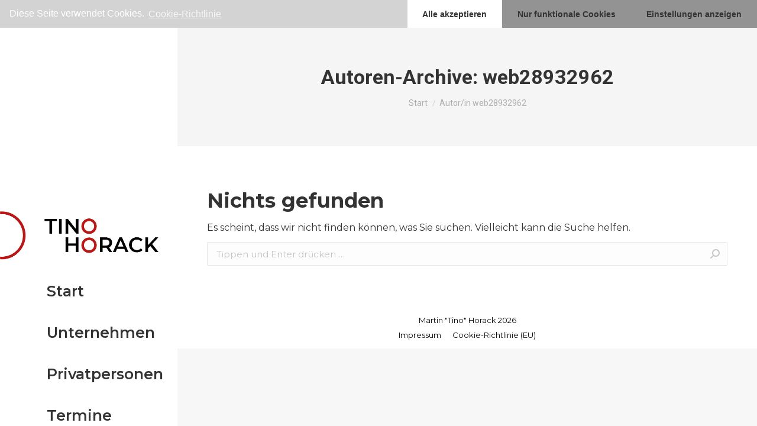

--- FILE ---
content_type: text/css
request_url: http://tino-horack.de/wp-content/plugins/nicescrollr/public/css/public.css?ver=all
body_size: 336
content:
/**!
 * Public CSS.
 *
 * @link              https://github.com/demispatti/nicescrollr
 * @since             0.1.0
 * @package           nicescrollr
 * @subpackage        nicescrollr/public/css
 * Author:            Demis Patti <wp@demispatti.ch>
 * Author URI:        https://demispatti.ch
 * License:           GPL-2.0+
 * License URI:       http://www.gnu.org/licenses/gpl-2.0.txt
 */
html.nsr-is-webkit::-webkit-scrollbar {
  display: none;
}
html.nsr-is-moz {
  overflow-y: initial;
}
html.nsr-is-edge {
  -ms-overflow-style: none;
  -ms-overflow-y: initial;
}
html.nsr-is-edge iframe {
  -ms-overflow-style: none;
  -ms-overflow-y: initial;
}
html.nsr-is-msie {
  -ms-overflow-style: none;
  -ms-overflow-y: initial !important;
}

body {
  -ms-overflow-style: none;
  overflow-style: unset;
}


--- FILE ---
content_type: text/css
request_url: http://tino-horack.de/wp-content/plugins/nicescrollr/shared/backtop.css?ver=all
body_size: 673
content:
/************************************************************\
 *   To Top
\************************************************************/
.nsr-backtop {
  box-sizing: border-box;
  z-index: 100000;
  position: fixed;
  bottom: 32px;
  right: 32px;
  overflow: hidden;
  text-indent: 100%;
  white-space: nowrap;
  visibility: hidden;
  -webkit-transition: all .1s;
  -moz-transition: all .1s;
  transition: all .1s;
  -webkit-box-shadow: 0 0 10px rgba(0, 0, 0, 0.05);
  -moz-box-shadow: 0 0 10px rgba(0, 0, 0, 0.05);
  box-shadow: 0 0 10px rgba(0, 0, 0, 0.05);
  border: 3px solid transparent;
  border-radius: 50%;
  color: black;
  display: -webkit-box;
  display: -moz-box;
  display: -ms-flexbox;
  display: -webkit-flex;
  display: flex;
  align-items: center !important;
  justify-content: center !important;
  cursor: pointer;
}
.nsr-backtop:hover {
  -webkit-transition: all .1s;
  -moz-transition: all .1s;
  transition: all .1s;
}

#nsr_backtop #nsrBackTopArrow rect {
  z-index: 100001;
  -webkit-transition: all .1s;
  -moz-transition: all .1s;
  transition: all .1s;
  cursor: pointer;
}
#nsr_backtop #nsrBackTopArrow rect:hover {
  color: white;
  -webkit-transition: all .1s;
  -moz-transition: all .1s;
  transition: all .1s;
}

.nsr-backtop.nsr-backtop-is-visible {
  border-color: rgba(0, 0, 0, 0.12);
  background-color: rgba(0, 0, 0, 0.12);
  visibility: visible;
}

.nsr-backtop.nsr-backtop-is-visible:hover {
  border-color: rgba(0, 0, 0, 0.6);
  background-color: rgba(0, 0, 0, 0.6);
  visibility: visible;
}

.wp-admin .nsr-backtop:before {
  left: -39px;
  top: 14px;
}

.nsr-backtop.small {
  height: 24px;
  width: 24px;
}
.nsr-backtop.small:before {
  font-size: 12px;
  height: 24px;
  width: 24px;
  left: -18px;
  top: 2px;
}
.nsr-backtop.medium {
  height: 36px;
  width: 36px;
}
.nsr-backtop.medium:before {
  font-size: 18px;
  height: 36px;
  width: 36px;
  left: -26px;
  top: 2px;
}
.nsr-backtop.default {
  height: 48px;
  width: 48px;
}
.nsr-backtop.default:before {
  font-size: 24px;
  height: 48px;
  width: 48px;
  left: -35px;
  top: 3px;
}
.nsr-backtop.large {
  height: 60px;
  width: 60px;
}
.nsr-backtop.large:before {
  font-size: 36px;
  height: 60px;
  width: 60px;
  left: -48px;
  top: 0;
}

.wp-admin .nsr-backtop.small {
  height: 24px;
  width: 24px;
}
.wp-admin .nsr-backtop.small:before {
  font-size: 12px;
  height: 24px;
  width: 24px;
  left: -18px;
  top: 2px;
}
.wp-admin .nsr-backtop.medium {
  height: 36px;
  width: 36px;
}
.wp-admin .nsr-backtop.medium:before {
  font-size: 18px;
  height: 36px;
  width: 36px;
  left: -26px;
  top: 7px;
}
.wp-admin .nsr-backtop.default {
  height: 48px;
  width: 48px;
}
.wp-admin .nsr-backtop.default:before {
  font-size: 24px;
  height: 48px;
  width: 48px;
  left: -35px;
  top: 13px;
}
.wp-admin .nsr-backtop.large {
  height: 60px;
  width: 60px;
}
.wp-admin .nsr-backtop.large:before {
  font-size: 36px;
  height: 60px;
  width: 60px;
  left: -48px;
  top: 19px;
}


--- FILE ---
content_type: application/javascript
request_url: http://tino-horack.de/wp-content/plugins/give/assets/dist/js/give.js?ver=2.9.7
body_size: 50901
content:
!function(e){var t={};function n(r){if(t[r])return t[r].exports;var i=t[r]={i:r,l:!1,exports:{}};return e[r].call(i.exports,i,i.exports,n),i.l=!0,i.exports}n.m=e,n.c=t,n.d=function(e,t,r){n.o(e,t)||Object.defineProperty(e,t,{enumerable:!0,get:r})},n.r=function(e){"undefined"!=typeof Symbol&&Symbol.toStringTag&&Object.defineProperty(e,Symbol.toStringTag,{value:"Module"}),Object.defineProperty(e,"__esModule",{value:!0})},n.t=function(e,t){if(1&t&&(e=n(e)),8&t)return e;if(4&t&&"object"==typeof e&&e&&e.__esModule)return e;var r=Object.create(null);if(n.r(r),Object.defineProperty(r,"default",{enumerable:!0,value:e}),2&t&&"string"!=typeof e)for(var i in e)n.d(r,i,function(t){return e[t]}.bind(null,i));return r},n.n=function(e){var t=e&&e.__esModule?function(){return e.default}:function(){return e};return n.d(t,"a",t),t},n.o=function(e,t){return Object.prototype.hasOwnProperty.call(e,t)},n.p="",n(n.s=491)}({10:function(e,t){function n(e,t){for(var n=0;n<t.length;n++){var r=t[n];r.enumerable=r.enumerable||!1,r.configurable=!0,"value"in r&&(r.writable=!0),Object.defineProperty(e,r.key,r)}}e.exports=function(e,t,r){return t&&n(e.prototype,t),r&&n(e,r),e}},11:function(e,t){function n(t){return"function"==typeof Symbol&&"symbol"==typeof Symbol.iterator?e.exports=n=function(e){return typeof e}:e.exports=n=function(e){return e&&"function"==typeof Symbol&&e.constructor===Symbol&&e!==Symbol.prototype?"symbol":typeof e},n(t)}e.exports=n},114:function(e,t,n){"use strict";n.d(t,"a",(function(){return i}));var r=n(128),i=function(e){return new r.iframeResize({log:!1,sizeWidth:!0,checkOrigin:[window.location.origin],heightCalculationMethod:"documentElementOffset",widthCalculationMethod:"documentElementOffset",onMessage:function(t){var n=e.parentElement;switch(e.parentElement.classList.contains("modal-content")&&(n=n.parentElement.parentElement),t.message.action){case"giveEmbedFormContentLoaded":var r=setTimeout((function(){i()}),400);e.setAttribute("data-contentLoaded","1");var i=function(){clearTimeout(r),n.querySelector(".iframe-loader").style.opacity=0,n.querySelector(".iframe-loader").style.transition="opacity 0.2s ease",e.style.visibility="visible",e.style.minHeight="",n.style.height=null};break;case"giveScrollIframeInToView":e.scrollIntoView({behavior:"smooth",inline:"nearest"})}},onInit:function(){var t=e.parentElement,n=!1;window.addEventListener("beforeunload",(function(){n=!0})),e.contentWindow.addEventListener("beforeunload",(function(){!1===n&&(e.scrollIntoView({behavior:"smooth",inline:"nearest"}),e.parentElement.querySelector(".iframe-loader").style.opacity=1,e.parentElement.querySelector(".iframe-loader").style.transition="",e.style.visibility="hidden",t.style.height="700px")})),e.iFrameResizer.sendMessage({currentPage:Give.fn.removeURLParameter(window.location.href,"giveDonationAction")})}},e)}},128:function(e,t,n){e.exports=n(320)},129:function(e,t,n){var r,i,o;
/*! Magnific Popup - v1.1.0 - 2016-02-20
* http://dimsemenov.com/plugins/magnific-popup/
* Copyright (c) 2016 Dmitry Semenov; */i=[n(87)],void 0===(o="function"==typeof(r=function(e){var t,n,r,i,o,a,u=function(){},c=!!window.jQuery,s=e(window),l=function(e,n){t.ev.on("mfp"+e+".mfp",n)},d=function(t,n,r,i){var o=document.createElement("div");return o.className="mfp-"+t,r&&(o.innerHTML=r),i?n&&n.appendChild(o):(o=e(o),n&&o.appendTo(n)),o},f=function(n,r){t.ev.triggerHandler("mfp"+n,r),t.st.callbacks&&(n=n.charAt(0).toLowerCase()+n.slice(1),t.st.callbacks[n]&&t.st.callbacks[n].apply(t,e.isArray(r)?r:[r]))},p=function(n){return n===a&&t.currTemplate.closeBtn||(t.currTemplate.closeBtn=e(t.st.closeMarkup.replace("%title%",t.st.tClose)),a=n),t.currTemplate.closeBtn},m=function(){e.magnificPopup.instance||((t=new u).init(),e.magnificPopup.instance=t)};u.prototype={constructor:u,init:function(){var n=navigator.appVersion;t.isLowIE=t.isIE8=document.all&&!document.addEventListener,t.isAndroid=/android/gi.test(n),t.isIOS=/iphone|ipad|ipod/gi.test(n),t.supportsTransition=function(){var e=document.createElement("p").style,t=["ms","O","Moz","Webkit"];if(void 0!==e.transition)return!0;for(;t.length;)if(t.pop()+"Transition"in e)return!0;return!1}(),t.probablyMobile=t.isAndroid||t.isIOS||/(Opera Mini)|Kindle|webOS|BlackBerry|(Opera Mobi)|(Windows Phone)|IEMobile/i.test(navigator.userAgent),r=e(document),t.popupsCache={}},open:function(n){var i;if(!1===n.isObj){t.items=n.items.toArray(),t.index=0;var a,u=n.items;for(i=0;i<u.length;i++)if((a=u[i]).parsed&&(a=a.el[0]),a===n.el[0]){t.index=i;break}}else t.items=e.isArray(n.items)?n.items:[n.items],t.index=n.index||0;if(!t.isOpen){t.types=[],o="",n.mainEl&&n.mainEl.length?t.ev=n.mainEl.eq(0):t.ev=r,n.key?(t.popupsCache[n.key]||(t.popupsCache[n.key]={}),t.currTemplate=t.popupsCache[n.key]):t.currTemplate={},t.st=e.extend(!0,{},e.magnificPopup.defaults,n),t.fixedContentPos="auto"===t.st.fixedContentPos?!t.probablyMobile:t.st.fixedContentPos,t.st.modal&&(t.st.closeOnContentClick=!1,t.st.closeOnBgClick=!1,t.st.showCloseBtn=!1,t.st.enableEscapeKey=!1),t.bgOverlay||(t.bgOverlay=d("bg").on("click.mfp",(function(){t.close()})),t.wrap=d("wrap").attr("tabindex",-1).on("click.mfp",(function(e){t._checkIfClose(e.target)&&t.close()})),t.container=d("container",t.wrap)),t.contentContainer=d("content"),t.st.preloader&&(t.preloader=d("preloader",t.container,t.st.tLoading));var c=e.magnificPopup.modules;for(i=0;i<c.length;i++){var m=c[i];m=m.charAt(0).toUpperCase()+m.slice(1),t["init"+m].call(t)}f("BeforeOpen"),t.st.showCloseBtn&&(t.st.closeBtnInside?(l("MarkupParse",(function(e,t,n,r){n.close_replaceWith=p(r.type)})),o+=" mfp-close-btn-in"):t.wrap.append(p())),t.st.alignTop&&(o+=" mfp-align-top"),t.fixedContentPos?t.wrap.css({overflow:t.st.overflowY,overflowX:"hidden",overflowY:t.st.overflowY}):t.wrap.css({top:s.scrollTop(),position:"absolute"}),(!1===t.st.fixedBgPos||"auto"===t.st.fixedBgPos&&!t.fixedContentPos)&&t.bgOverlay.css({height:r.height(),position:"absolute"}),t.st.enableEscapeKey&&r.on("keyup.mfp",(function(e){27===e.keyCode&&t.close()})),s.on("resize.mfp",(function(){t.updateSize()})),t.st.closeOnContentClick||(o+=" mfp-auto-cursor"),o&&t.wrap.addClass(o);var v=t.wH=s.height(),g={};if(t.fixedContentPos&&t._hasScrollBar(v)){var h=t._getScrollbarSize();h&&(g.marginRight=h)}t.fixedContentPos&&(t.isIE7?e("body, html").css("overflow","hidden"):g.overflow="hidden");var y=t.st.mainClass;return t.isIE7&&(y+=" mfp-ie7"),y&&t._addClassToMFP(y),t.updateItemHTML(),f("BuildControls"),e("html").css(g),t.bgOverlay.add(t.wrap).prependTo(t.st.prependTo||e(document.body)),t._lastFocusedEl=document.activeElement,setTimeout((function(){t.content?(t._addClassToMFP("mfp-ready"),t._setFocus()):t.bgOverlay.addClass("mfp-ready"),r.on("focusin.mfp",t._onFocusIn)}),16),t.isOpen=!0,t.updateSize(v),f("Open"),n}t.updateItemHTML()},close:function(){t.isOpen&&(f("BeforeClose"),t.isOpen=!1,t.st.removalDelay&&!t.isLowIE&&t.supportsTransition?(t._addClassToMFP("mfp-removing"),setTimeout((function(){t._close()}),t.st.removalDelay)):t._close())},_close:function(){f("Close");var n="mfp-removing mfp-ready ";if(t.bgOverlay.detach(),t.wrap.detach(),t.container.empty(),t.st.mainClass&&(n+=t.st.mainClass+" "),t._removeClassFromMFP(n),t.fixedContentPos){var i={marginRight:""};t.isIE7?e("body, html").css("overflow",""):i.overflow="",e("html").css(i)}r.off("keyup.mfp focusin.mfp"),t.ev.off(".mfp"),t.wrap.attr("class","mfp-wrap").removeAttr("style"),t.bgOverlay.attr("class","mfp-bg"),t.container.attr("class","mfp-container"),!t.st.showCloseBtn||t.st.closeBtnInside&&!0!==t.currTemplate[t.currItem.type]||t.currTemplate.closeBtn&&t.currTemplate.closeBtn.detach(),t.st.autoFocusLast&&t._lastFocusedEl&&e(t._lastFocusedEl).focus(),t.currItem=null,t.content=null,t.currTemplate=null,t.prevHeight=0,f("AfterClose")},updateSize:function(e){if(t.isIOS){var n=document.documentElement.clientWidth/window.innerWidth,r=window.innerHeight*n;t.wrap.css("height",r),t.wH=r}else t.wH=e||s.height();t.fixedContentPos||t.wrap.css("height",t.wH),f("Resize")},updateItemHTML:function(){var n=t.items[t.index];t.contentContainer.detach(),t.content&&t.content.detach(),n.parsed||(n=t.parseEl(t.index));var r=n.type;if(f("BeforeChange",[t.currItem?t.currItem.type:"",r]),t.currItem=n,!t.currTemplate[r]){var o=!!t.st[r]&&t.st[r].markup;f("FirstMarkupParse",o),t.currTemplate[r]=!o||e(o)}i&&i!==n.type&&t.container.removeClass("mfp-"+i+"-holder");var a=t["get"+r.charAt(0).toUpperCase()+r.slice(1)](n,t.currTemplate[r]);t.appendContent(a,r),n.preloaded=!0,f("Change",n),i=n.type,t.container.prepend(t.contentContainer),f("AfterChange")},appendContent:function(e,n){t.content=e,e?t.st.showCloseBtn&&t.st.closeBtnInside&&!0===t.currTemplate[n]?t.content.find(".mfp-close").length||t.content.append(p()):t.content=e:t.content="",f("BeforeAppend"),t.container.addClass("mfp-"+n+"-holder"),t.contentContainer.append(t.content)},parseEl:function(n){var r,i=t.items[n];if(i.tagName?i={el:e(i)}:(r=i.type,i={data:i,src:i.src}),i.el){for(var o=t.types,a=0;a<o.length;a++)if(i.el.hasClass("mfp-"+o[a])){r=o[a];break}i.src=i.el.attr("data-mfp-src"),i.src||(i.src=i.el.attr("href"))}return i.type=r||t.st.type||"inline",i.index=n,i.parsed=!0,t.items[n]=i,f("ElementParse",i),t.items[n]},addGroup:function(e,n){var r=function(r){r.mfpEl=this,t._openClick(r,e,n)};n||(n={});var i="click.magnificPopup";n.mainEl=e,n.items?(n.isObj=!0,e.off(i).on(i,r)):(n.isObj=!1,n.delegate?e.off(i).on(i,n.delegate,r):(n.items=e,e.off(i).on(i,r)))},_openClick:function(n,r,i){if((void 0!==i.midClick?i.midClick:e.magnificPopup.defaults.midClick)||!(2===n.which||n.ctrlKey||n.metaKey||n.altKey||n.shiftKey)){var o=void 0!==i.disableOn?i.disableOn:e.magnificPopup.defaults.disableOn;if(o)if(e.isFunction(o)){if(!o.call(t))return!0}else if(s.width()<o)return!0;n.type&&(n.preventDefault(),t.isOpen&&n.stopPropagation()),i.el=e(n.mfpEl),i.delegate&&(i.items=r.find(i.delegate)),t.open(i)}},updateStatus:function(e,r){if(t.preloader){n!==e&&t.container.removeClass("mfp-s-"+n),r||"loading"!==e||(r=t.st.tLoading);var i={status:e,text:r};f("UpdateStatus",i),e=i.status,r=i.text,t.preloader.html(r),t.preloader.find("a").on("click",(function(e){e.stopImmediatePropagation()})),t.container.addClass("mfp-s-"+e),n=e}},_checkIfClose:function(n){if(!e(n).hasClass("mfp-prevent-close")){var r=t.st.closeOnContentClick,i=t.st.closeOnBgClick;if(r&&i)return!0;if(!t.content||e(n).hasClass("mfp-close")||t.preloader&&n===t.preloader[0])return!0;if(n===t.content[0]||e.contains(t.content[0],n)){if(r)return!0}else if(i&&e.contains(document,n))return!0;return!1}},_addClassToMFP:function(e){t.bgOverlay.addClass(e),t.wrap.addClass(e)},_removeClassFromMFP:function(e){this.bgOverlay.removeClass(e),t.wrap.removeClass(e)},_hasScrollBar:function(e){return(t.isIE7?r.height():document.body.scrollHeight)>(e||s.height())},_setFocus:function(){(t.st.focus?t.content.find(t.st.focus).eq(0):t.wrap).focus()},_onFocusIn:function(n){if(n.target!==t.wrap[0]&&!e.contains(t.wrap[0],n.target))return t._setFocus(),!1},_parseMarkup:function(t,n,r){var i;r.data&&(n=e.extend(r.data,n)),f("MarkupParse",[t,n,r]),e.each(n,(function(n,r){if(void 0===r||!1===r)return!0;if((i=n.split("_")).length>1){var o=t.find(".mfp-"+i[0]);if(o.length>0){var a=i[1];"replaceWith"===a?o[0]!==r[0]&&o.replaceWith(r):"img"===a?o.is("img")?o.attr("src",r):o.replaceWith(e("<img>").attr("src",r).attr("class",o.attr("class"))):o.attr(i[1],r)}}else t.find(".mfp-"+n).html(r)}))},_getScrollbarSize:function(){if(void 0===t.scrollbarSize){var e=document.createElement("div");e.style.cssText="width: 99px; height: 99px; overflow: scroll; position: absolute; top: -9999px;",document.body.appendChild(e),t.scrollbarSize=e.offsetWidth-e.clientWidth,document.body.removeChild(e)}return t.scrollbarSize}},e.magnificPopup={instance:null,proto:u.prototype,modules:[],open:function(t,n){return m(),(t=t?e.extend(!0,{},t):{}).isObj=!0,t.index=n||0,this.instance.open(t)},close:function(){return e.magnificPopup.instance&&e.magnificPopup.instance.close()},registerModule:function(t,n){n.options&&(e.magnificPopup.defaults[t]=n.options),e.extend(this.proto,n.proto),this.modules.push(t)},defaults:{disableOn:0,key:null,midClick:!1,mainClass:"",preloader:!0,focus:"",closeOnContentClick:!1,closeOnBgClick:!0,closeBtnInside:!0,showCloseBtn:!0,enableEscapeKey:!0,modal:!1,alignTop:!1,removalDelay:0,prependTo:null,fixedContentPos:"auto",fixedBgPos:"auto",overflowY:"auto",closeMarkup:'<button title="%title%" type="button" class="mfp-close">&#215;</button>',tClose:"Close (Esc)",tLoading:"Loading...",autoFocusLast:!0}},e.fn.magnificPopup=function(n){m();var r=e(this);if("string"==typeof n)if("open"===n){var i,o=c?r.data("magnificPopup"):r[0].magnificPopup,a=parseInt(arguments[1],10)||0;o.items?i=o.items[a]:(i=r,o.delegate&&(i=i.find(o.delegate)),i=i.eq(a)),t._openClick({mfpEl:i},r,o)}else t.isOpen&&t[n].apply(t,Array.prototype.slice.call(arguments,1));else n=e.extend(!0,{},n),c?r.data("magnificPopup",n):r[0].magnificPopup=n,t.addGroup(r,n);return r};var v,g,h,y=function(){h&&(g.after(h.addClass(v)).detach(),h=null)};e.magnificPopup.registerModule("inline",{options:{hiddenClass:"hide",markup:"",tNotFound:"Content not found"},proto:{initInline:function(){t.types.push("inline"),l("Close.inline",(function(){y()}))},getInline:function(n,r){if(y(),n.src){var i=t.st.inline,o=e(n.src);if(o.length){var a=o[0].parentNode;a&&a.tagName&&(g||(v=i.hiddenClass,g=d(v),v="mfp-"+v),h=o.after(g).detach().removeClass(v)),t.updateStatus("ready")}else t.updateStatus("error",i.tNotFound),o=e("<div>");return n.inlineElement=o,o}return t.updateStatus("ready"),t._parseMarkup(r,{},n),r}}});var b,w=function(){b&&e(document.body).removeClass(b)},_=function(){w(),t.req&&t.req.abort()};e.magnificPopup.registerModule("ajax",{options:{settings:null,cursor:"mfp-ajax-cur",tError:'<a href="%url%">The content</a> could not be loaded.'},proto:{initAjax:function(){t.types.push("ajax"),b=t.st.ajax.cursor,l("Close.ajax",_),l("BeforeChange.ajax",_)},getAjax:function(n){b&&e(document.body).addClass(b),t.updateStatus("loading");var r=e.extend({url:n.src,success:function(r,i,o){var a={data:r,xhr:o};f("ParseAjax",a),t.appendContent(e(a.data),"ajax"),n.finished=!0,w(),t._setFocus(),setTimeout((function(){t.wrap.addClass("mfp-ready")}),16),t.updateStatus("ready"),f("AjaxContentAdded")},error:function(){w(),n.finished=n.loadError=!0,t.updateStatus("error",t.st.ajax.tError.replace("%url%",n.src))}},t.st.ajax.settings);return t.req=e.ajax(r),""}}});var x,C,k=function(n){if(n.data&&void 0!==n.data.title)return n.data.title;var r=t.st.image.titleSrc;if(r){if(e.isFunction(r))return r.call(t,n);if(n.el)return n.el.attr(r)||""}return""};e.magnificPopup.registerModule("image",{options:{markup:'<div class="mfp-figure"><div class="mfp-close"></div><figure><div class="mfp-img"></div><figcaption><div class="mfp-bottom-bar"><div class="mfp-title"></div><div class="mfp-counter"></div></div></figcaption></figure></div>',cursor:"mfp-zoom-out-cur",titleSrc:"title",verticalFit:!0,tError:'<a href="%url%">The image</a> could not be loaded.'},proto:{initImage:function(){var n=t.st.image,r=".image";t.types.push("image"),l("Open"+r,(function(){"image"===t.currItem.type&&n.cursor&&e(document.body).addClass(n.cursor)})),l("Close"+r,(function(){n.cursor&&e(document.body).removeClass(n.cursor),s.off("resize.mfp")})),l("Resize"+r,t.resizeImage),t.isLowIE&&l("AfterChange",t.resizeImage)},resizeImage:function(){var e=t.currItem;if(e&&e.img&&t.st.image.verticalFit){var n=0;t.isLowIE&&(n=parseInt(e.img.css("padding-top"),10)+parseInt(e.img.css("padding-bottom"),10)),e.img.css("max-height",t.wH-n)}},_onImageHasSize:function(e){e.img&&(e.hasSize=!0,x&&clearInterval(x),e.isCheckingImgSize=!1,f("ImageHasSize",e),e.imgHidden&&(t.content&&t.content.removeClass("mfp-loading"),e.imgHidden=!1))},findImageSize:function(e){var n=0,r=e.img[0],i=function(o){x&&clearInterval(x),x=setInterval((function(){r.naturalWidth>0?t._onImageHasSize(e):(n>200&&clearInterval(x),3==++n?i(10):40===n?i(50):100===n&&i(500))}),o)};i(1)},getImage:function(n,r){var i=0,o=function(){n&&(n.img[0].complete?(n.img.off(".mfploader"),n===t.currItem&&(t._onImageHasSize(n),t.updateStatus("ready")),n.hasSize=!0,n.loaded=!0,f("ImageLoadComplete")):++i<200?setTimeout(o,100):a())},a=function(){n&&(n.img.off(".mfploader"),n===t.currItem&&(t._onImageHasSize(n),t.updateStatus("error",u.tError.replace("%url%",n.src))),n.hasSize=!0,n.loaded=!0,n.loadError=!0)},u=t.st.image,c=r.find(".mfp-img");if(c.length){var s=document.createElement("img");s.className="mfp-img",n.el&&n.el.find("img").length&&(s.alt=n.el.find("img").attr("alt")),n.img=e(s).on("load.mfploader",o).on("error.mfploader",a),s.src=n.src,c.is("img")&&(n.img=n.img.clone()),(s=n.img[0]).naturalWidth>0?n.hasSize=!0:s.width||(n.hasSize=!1)}return t._parseMarkup(r,{title:k(n),img_replaceWith:n.img},n),t.resizeImage(),n.hasSize?(x&&clearInterval(x),n.loadError?(r.addClass("mfp-loading"),t.updateStatus("error",u.tError.replace("%url%",n.src))):(r.removeClass("mfp-loading"),t.updateStatus("ready")),r):(t.updateStatus("loading"),n.loading=!0,n.hasSize||(n.imgHidden=!0,r.addClass("mfp-loading"),t.findImageSize(n)),r)}}}),e.magnificPopup.registerModule("zoom",{options:{enabled:!1,easing:"ease-in-out",duration:300,opener:function(e){return e.is("img")?e:e.find("img")}},proto:{initZoom:function(){var e,n=t.st.zoom,r=".zoom";if(n.enabled&&t.supportsTransition){var i,o,a=n.duration,u=function(e){var t=e.clone().removeAttr("style").removeAttr("class").addClass("mfp-animated-image"),r="all "+n.duration/1e3+"s "+n.easing,i={position:"fixed",zIndex:9999,left:0,top:0,"-webkit-backface-visibility":"hidden"},o="transition";return i["-webkit-"+o]=i["-moz-"+o]=i["-o-"+o]=i[o]=r,t.css(i),t},c=function(){t.content.css("visibility","visible")};l("BuildControls"+r,(function(){if(t._allowZoom()){if(clearTimeout(i),t.content.css("visibility","hidden"),!(e=t._getItemToZoom()))return void c();(o=u(e)).css(t._getOffset()),t.wrap.append(o),i=setTimeout((function(){o.css(t._getOffset(!0)),i=setTimeout((function(){c(),setTimeout((function(){o.remove(),e=o=null,f("ZoomAnimationEnded")}),16)}),a)}),16)}})),l("BeforeClose"+r,(function(){if(t._allowZoom()){if(clearTimeout(i),t.st.removalDelay=a,!e){if(!(e=t._getItemToZoom()))return;o=u(e)}o.css(t._getOffset(!0)),t.wrap.append(o),t.content.css("visibility","hidden"),setTimeout((function(){o.css(t._getOffset())}),16)}})),l("Close"+r,(function(){t._allowZoom()&&(c(),o&&o.remove(),e=null)}))}},_allowZoom:function(){return"image"===t.currItem.type},_getItemToZoom:function(){return!!t.currItem.hasSize&&t.currItem.img},_getOffset:function(n){var r,i=(r=n?t.currItem.img:t.st.zoom.opener(t.currItem.el||t.currItem)).offset(),o=parseInt(r.css("padding-top"),10),a=parseInt(r.css("padding-bottom"),10);i.top-=e(window).scrollTop()-o;var u={width:r.width(),height:(c?r.innerHeight():r[0].offsetHeight)-a-o};return void 0===C&&(C=void 0!==document.createElement("p").style.MozTransform),C?u["-moz-transform"]=u.transform="translate("+i.left+"px,"+i.top+"px)":(u.left=i.left,u.top=i.top),u}}});var I=function(e){if(t.currTemplate.iframe){var n=t.currTemplate.iframe.find("iframe");n.length&&(e||(n[0].src="//about:blank"),t.isIE8&&n.css("display",e?"block":"none"))}};e.magnificPopup.registerModule("iframe",{options:{markup:'<div class="mfp-iframe-scaler"><div class="mfp-close"></div><iframe class="mfp-iframe" src="//about:blank" frameborder="0" allowfullscreen></iframe></div>',srcAction:"iframe_src",patterns:{youtube:{index:"youtube.com",id:"v=",src:"//www.youtube.com/embed/%id%?autoplay=1"},vimeo:{index:"vimeo.com/",id:"/",src:"//player.vimeo.com/video/%id%?autoplay=1"},gmaps:{index:"//maps.google.",src:"%id%&output=embed"}}},proto:{initIframe:function(){t.types.push("iframe"),l("BeforeChange",(function(e,t,n){t!==n&&("iframe"===t?I():"iframe"===n&&I(!0))})),l("Close.iframe",(function(){I()}))},getIframe:function(n,r){var i=n.src,o=t.st.iframe;e.each(o.patterns,(function(){if(i.indexOf(this.index)>-1)return this.id&&(i="string"==typeof this.id?i.substr(i.lastIndexOf(this.id)+this.id.length,i.length):this.id.call(this,i)),i=this.src.replace("%id%",i),!1}));var a={};return o.srcAction&&(a[o.srcAction]=i),t._parseMarkup(r,a,n),t.updateStatus("ready"),r}}});var E=function(e){var n=t.items.length;return e>n-1?e-n:e<0?n+e:e},S=function(e,t,n){return e.replace(/%curr%/gi,t+1).replace(/%total%/gi,n)};e.magnificPopup.registerModule("gallery",{options:{enabled:!1,arrowMarkup:'<button title="%title%" type="button" class="mfp-arrow mfp-arrow-%dir%"></button>',preload:[0,2],navigateByImgClick:!0,arrows:!0,tPrev:"Previous (Left arrow key)",tNext:"Next (Right arrow key)",tCounter:"%curr% of %total%"},proto:{initGallery:function(){var n=t.st.gallery,i=".mfp-gallery";if(t.direction=!0,!n||!n.enabled)return!1;o+=" mfp-gallery",l("Open"+i,(function(){n.navigateByImgClick&&t.wrap.on("click"+i,".mfp-img",(function(){if(t.items.length>1)return t.next(),!1})),r.on("keydown"+i,(function(e){37===e.keyCode?t.prev():39===e.keyCode&&t.next()}))})),l("UpdateStatus"+i,(function(e,n){n.text&&(n.text=S(n.text,t.currItem.index,t.items.length))})),l("MarkupParse"+i,(function(e,r,i,o){var a=t.items.length;i.counter=a>1?S(n.tCounter,o.index,a):""})),l("BuildControls"+i,(function(){if(t.items.length>1&&n.arrows&&!t.arrowLeft){var r=n.arrowMarkup,i=t.arrowLeft=e(r.replace(/%title%/gi,n.tPrev).replace(/%dir%/gi,"left")).addClass("mfp-prevent-close"),o=t.arrowRight=e(r.replace(/%title%/gi,n.tNext).replace(/%dir%/gi,"right")).addClass("mfp-prevent-close");i.click((function(){t.prev()})),o.click((function(){t.next()})),t.container.append(i.add(o))}})),l("Change"+i,(function(){t._preloadTimeout&&clearTimeout(t._preloadTimeout),t._preloadTimeout=setTimeout((function(){t.preloadNearbyImages(),t._preloadTimeout=null}),16)})),l("Close"+i,(function(){r.off(i),t.wrap.off("click"+i),t.arrowRight=t.arrowLeft=null}))},next:function(){t.direction=!0,t.index=E(t.index+1),t.updateItemHTML()},prev:function(){t.direction=!1,t.index=E(t.index-1),t.updateItemHTML()},goTo:function(e){t.direction=e>=t.index,t.index=e,t.updateItemHTML()},preloadNearbyImages:function(){var e,n=t.st.gallery.preload,r=Math.min(n[0],t.items.length),i=Math.min(n[1],t.items.length);for(e=1;e<=(t.direction?i:r);e++)t._preloadItem(t.index+e);for(e=1;e<=(t.direction?r:i);e++)t._preloadItem(t.index-e)},_preloadItem:function(n){if(n=E(n),!t.items[n].preloaded){var r=t.items[n];r.parsed||(r=t.parseEl(n)),f("LazyLoad",r),"image"===r.type&&(r.img=e('<img class="mfp-img" />').on("load.mfploader",(function(){r.hasSize=!0})).on("error.mfploader",(function(){r.hasSize=!0,r.loadError=!0,f("LazyLoadError",r)})).attr("src",r.src)),r.preloaded=!0}}}}),e.magnificPopup.registerModule("retina",{options:{replaceSrc:function(e){return e.src.replace(/\.\w+$/,(function(e){return"@2x"+e}))},ratio:1},proto:{initRetina:function(){if(window.devicePixelRatio>1){var e=t.st.retina,n=e.ratio;(n=isNaN(n)?n():n)>1&&(l("ImageHasSize.retina",(function(e,t){t.img.css({"max-width":t.img[0].naturalWidth/n,width:"100%"})})),l("ElementParse.retina",(function(t,r){r.src=e.replaceSrc(r,n)})))}}}}),m()})?r.apply(t,i):r)||(e.exports=o)},130:function(e,t){!function(e){"use strict";Element.prototype.matches||(Element.prototype.matches=Element.prototype.matchesSelector||Element.prototype.mozMatchesSelector||Element.prototype.msMatchesSelector||Element.prototype.oMatchesSelector||Element.prototype.webkitMatchesSelector||function(e){for(var t=(this.document||this.ownerDocument).querySelectorAll(e),n=t.length;--n>=0&&t.item(n)!==this;);return n>-1}),e.addDynamicEventListener=function(e,t,n,r,i){e.addEventListener(t,function(e,t){return function(n){n.target&&n.target.matches(e)&&t.apply(this,arguments)}}(n,r),i)}}(window)},21:function(e,t,n){e.exports=n(88)},318:function(e,t,n){(function(t){e.exports=t.accounting=n(319)}).call(this,n(42))},319:function(e,t,n){
/*!
 * accounting.js v0.4.1
 * Copyright 2014 Open Exchange Rates
 *
 * Freely distributable under the MIT license.
 * Portions of accounting.js are inspired or borrowed from underscore.js
 *
 * Full details and documentation:
 * http://openexchangerates.github.io/accounting.js/
 */
!function(n,r){var i={version:"0.4.1",settings:{currency:{symbol:"$",format:"%s%v",decimal:".",thousand:",",precision:2,grouping:3},number:{precision:0,grouping:3,thousand:",",decimal:"."}}},o=Array.prototype.map,a=Array.isArray,u=Object.prototype.toString;function c(e){return!!(""===e||e&&e.charCodeAt&&e.substr)}function s(e){return a?a(e):"[object Array]"===u.call(e)}function l(e){return e&&"[object Object]"===u.call(e)}function d(e,t){var n;for(n in e=e||{},t=t||{})t.hasOwnProperty(n)&&null==e[n]&&(e[n]=t[n]);return e}function f(e,t,n){var r,i,a=[];if(!e)return a;if(o&&e.map===o)return e.map(t,n);for(r=0,i=e.length;r<i;r++)a[r]=t.call(n,e[r],r,e);return a}function p(e,t){return e=Math.round(Math.abs(e)),isNaN(e)?t:e}function m(e){var t=i.settings.currency.format;return"function"==typeof e&&(e=e()),c(e)&&e.match("%v")?{pos:e,neg:e.replace("-","").replace("%v","-%v"),zero:e}:e&&e.pos&&e.pos.match("%v")?e:c(t)?i.settings.currency.format={pos:t,neg:t.replace("%v","-%v"),zero:t}:t}var v=i.unformat=i.parse=function(e,t){if(s(e))return f(e,(function(e){return v(e,t)}));if("number"==typeof(e=e||0))return e;t=t||i.settings.number.decimal;var n=new RegExp("[^0-9-"+t+"]",["g"]),r=parseFloat((""+e).replace(/\((.*)\)/,"-$1").replace(n,"").replace(t,"."));return isNaN(r)?0:r},g=i.toFixed=function(e,t){t=p(t,i.settings.number.precision);var n=Math.pow(10,t);return(Math.round(i.unformat(e)*n)/n).toFixed(t)},h=i.formatNumber=i.format=function(e,t,n,r){if(s(e))return f(e,(function(e){return h(e,t,n,r)}));e=v(e);var o=d(l(t)?t:{precision:t,thousand:n,decimal:r},i.settings.number),a=p(o.precision),u=e<0?"-":"",c=parseInt(g(Math.abs(e||0),a),10)+"",m=c.length>3?c.length%3:0;return u+(m?c.substr(0,m)+o.thousand:"")+c.substr(m).replace(/(\d{3})(?=\d)/g,"$1"+o.thousand)+(a?o.decimal+g(Math.abs(e),a).split(".")[1]:"")},y=i.formatMoney=function(e,t,n,r,o,a){if(s(e))return f(e,(function(e){return y(e,t,n,r,o,a)}));e=v(e);var u=d(l(t)?t:{symbol:t,precision:n,thousand:r,decimal:o,format:a},i.settings.currency),c=m(u.format);return(e>0?c.pos:e<0?c.neg:c.zero).replace("%s",u.symbol).replace("%v",h(Math.abs(e),p(u.precision),u.thousand,u.decimal))};i.formatColumn=function(e,t,n,r,o,a){if(!e)return[];var u=d(l(t)?t:{symbol:t,precision:n,thousand:r,decimal:o,format:a},i.settings.currency),g=m(u.format),y=g.pos.indexOf("%s")<g.pos.indexOf("%v"),b=0,w=f(e,(function(e,t){if(s(e))return i.formatColumn(e,u);var n=((e=v(e))>0?g.pos:e<0?g.neg:g.zero).replace("%s",u.symbol).replace("%v",h(Math.abs(e),p(u.precision),u.thousand,u.decimal));return n.length>b&&(b=n.length),n}));return f(w,(function(e,t){return c(e)&&e.length<b?y?e.replace(u.symbol,u.symbol+new Array(b-e.length+1).join(" ")):new Array(b-e.length+1).join(" ")+e:e}))},e.exports&&(t=e.exports=i),t.accounting=i}()},320:function(e,t,n){var r=n(321);t.iframeResize=r,t.iframeResizer=r,t.iframeResizerContentWindow=n(322)},321:function(e,t,n){var r,i,o;!function(n){if("undefined"!=typeof window){var a,u=0,c=!1,s=!1,l="message".length,d="[iFrameSizer]",f=d.length,p=null,m=window.requestAnimationFrame,v={max:1,scroll:1,bodyScroll:1,documentElementScroll:1},g={},h=null,y={autoResize:!0,bodyBackground:null,bodyMargin:null,bodyMarginV1:8,bodyPadding:null,checkOrigin:!0,inPageLinks:!1,enablePublicMethods:!0,heightCalculationMethod:"bodyOffset",id:"iFrameResizer",interval:32,log:!1,maxHeight:1/0,maxWidth:1/0,minHeight:0,minWidth:0,resizeFrom:"parent",scrolling:!1,sizeHeight:!0,sizeWidth:!1,warningTimeout:5e3,tolerance:0,widthCalculationMethod:"scroll",onClose:function(){return!0},onClosed:function(){},onInit:function(){},onMessage:function(){S("onMessage function not defined")},onResized:function(){},onScroll:function(){return!0}},b={};window.jQuery&&((a=window.jQuery).fn?a.fn.iFrameResize||(a.fn.iFrameResize=function(e){return this.filter("iframe").each((function(t,n){q(n,e)})).end()}):E("","Unable to bind to jQuery, it is not fully loaded.")),i=[],void 0===(o="function"==typeof(r=H)?r.apply(t,i):r)||(e.exports=o),window.iFrameResize=window.iFrameResize||H()}function w(){return window.MutationObserver||window.WebKitMutationObserver||window.MozMutationObserver}function _(e,t,n){e.addEventListener(t,n,!1)}function x(e,t,n){e.removeEventListener(t,n,!1)}function C(e){return d+"["+function(e){var t="Host page: "+e;return window.top!==window.self&&(t=window.parentIFrame&&window.parentIFrame.getId?window.parentIFrame.getId()+": "+e:"Nested host page: "+e),t}(e)+"]"}function k(e){return g[e]?g[e].log:c}function I(e,t){j("log",e,t,k(e))}function E(e,t){j("info",e,t,k(e))}function S(e,t){j("warn",e,t,!0)}function j(e,t,n,r){!0===r&&"object"==typeof window.console&&console[e](C(t),n)}function O(e){function t(){i("Height"),i("Width"),F((function(){z(O),N(A),m("onResized",O)}),O,"init")}function n(e){return"border-box"!==e.boxSizing?0:(e.paddingTop?parseInt(e.paddingTop,10):0)+(e.paddingBottom?parseInt(e.paddingBottom,10):0)}function r(e){return"border-box"!==e.boxSizing?0:(e.borderTopWidth?parseInt(e.borderTopWidth,10):0)+(e.borderBottomWidth?parseInt(e.borderBottomWidth,10):0)}function i(e){var t=Number(g[A]["max"+e]),n=Number(g[A]["min"+e]),r=e.toLowerCase(),i=Number(O[r]);I(A,"Checking "+r+" is in range "+n+"-"+t),i<n&&(i=n,I(A,"Set "+r+" to min value")),i>t&&(i=t,I(A,"Set "+r+" to max value")),O[r]=""+i}function o(e){return j.substr(j.indexOf(":")+l+e)}function a(e,t){var n,r,i;n=function(){var n,r;B("Send Page Info","pageInfo:"+(n=document.body.getBoundingClientRect(),r=O.iframe.getBoundingClientRect(),JSON.stringify({iframeHeight:r.height,iframeWidth:r.width,clientHeight:Math.max(document.documentElement.clientHeight,window.innerHeight||0),clientWidth:Math.max(document.documentElement.clientWidth,window.innerWidth||0),offsetTop:parseInt(r.top-n.top,10),offsetLeft:parseInt(r.left-n.left,10),scrollTop:window.pageYOffset,scrollLeft:window.pageXOffset,documentHeight:document.documentElement.clientHeight,documentWidth:document.documentElement.clientWidth,windowHeight:window.innerHeight,windowWidth:window.innerWidth})),e,t)},r=32,b[i=t]||(b[i]=setTimeout((function(){b[i]=null,n()}),r))}function u(e){var t=e.getBoundingClientRect();return L(A),{x:Math.floor(Number(t.left)+Number(p.x)),y:Math.floor(Number(t.top)+Number(p.y))}}function c(e){var t=e?u(O.iframe):{x:0,y:0},n={x:Number(O.width)+t.x,y:Number(O.height)+t.y};I(A,"Reposition requested from iFrame (offset x:"+t.x+" y:"+t.y+")"),window.top!==window.self?window.parentIFrame?window.parentIFrame["scrollTo"+(e?"Offset":"")](n.x,n.y):S(A,"Unable to scroll to requested position, window.parentIFrame not found"):(p=n,s(),I(A,"--"))}function s(){!1!==m("onScroll",p)?N(A):G()}function m(e,t){return T(A,e,t)}var v,h,y,w,C,k,j=e.data,O={},A=null;"[iFrameResizerChild]Ready"===j?function(){for(var e in g)B("iFrame requested init",R(e),g[e].iframe,e)}():d===(""+j).substr(0,f)&&j.substr(f).split(":")[0]in g?(y=j.substr(f).split(":"),w=y[1]?parseInt(y[1],10):0,C=g[y[0]]&&g[y[0]].iframe,k=getComputedStyle(C),O={iframe:C,id:y[0],height:w+n(k)+r(k),width:y[2],type:y[3]},A=O.id,g[A]&&(g[A].loaded=!0),(h=O.type in{true:1,false:1,undefined:1})&&I(A,"Ignoring init message from meta parent page"),!h&&function(e){var t=!0;return g[e]||(t=!1,S(O.type+" No settings for "+e+". Message was: "+j)),t}(A)&&(I(A,"Received: "+j),v=!0,null===O.iframe&&(S(A,"IFrame ("+O.id+") not found"),v=!1),v&&function(){var t,n=e.origin,r=g[A]&&g[A].checkOrigin;if(r&&""+n!="null"&&!(r.constructor===Array?function(){var e=0,t=!1;for(I(A,"Checking connection is from allowed list of origins: "+r);e<r.length;e++)if(r[e]===n){t=!0;break}return t}():(t=g[A]&&g[A].remoteHost,I(A,"Checking connection is from: "+t),n===t)))throw new Error("Unexpected message received from: "+n+" for "+O.iframe.id+". Message was: "+e.data+". This error can be disabled by setting the checkOrigin: false option or by providing of array of trusted domains.");return!0}()&&function(){switch(g[A]&&g[A].firstRun&&g[A]&&(g[A].firstRun=!1),O.type){case"close":M(O.iframe);break;case"message":e=o(6),I(A,"onMessage passed: {iframe: "+O.iframe.id+", message: "+e+"}"),m("onMessage",{iframe:O.iframe,message:JSON.parse(e)}),I(A,"--");break;case"autoResize":g[A].autoResize=JSON.parse(o(9));break;case"scrollTo":c(!1);break;case"scrollToOffset":c(!0);break;case"pageInfo":a(g[A]&&g[A].iframe,A),function(){function e(e,r){function i(){g[n]?a(g[n].iframe,n):t()}["scroll","resize"].forEach((function(t){I(n,e+t+" listener for sendPageInfo"),r(window,t,i)}))}function t(){e("Remove ",x)}var n=A;e("Add ",_),g[n]&&(g[n].stopPageInfo=t)}();break;case"pageInfoStop":g[A]&&g[A].stopPageInfo&&(g[A].stopPageInfo(),delete g[A].stopPageInfo);break;case"inPageLink":!function(e){var t,n=e.split("#")[1]||"",r=decodeURIComponent(n),i=document.getElementById(r)||document.getElementsByName(r)[0];i?(t=u(i),I(A,"Moving to in page link (#"+n+") at x: "+t.x+" y: "+t.y),p={x:t.x,y:t.y},s(),I(A,"--")):window.top!==window.self?window.parentIFrame?window.parentIFrame.moveToAnchor(n):I(A,"In page link #"+n+" not found and window.parentIFrame not found"):I(A,"In page link #"+n+" not found")}(o(9));break;case"reset":P(O);break;case"init":t(),m("onInit",O.iframe);break;default:t()}var e}())):E(A,"Ignored: "+j)}function T(e,t,n){var r=null,i=null;if(g[e]){if("function"!=typeof(r=g[e][t]))throw new TypeError(t+" on iFrame["+e+"] is not a function");i=r(n)}return i}function A(e){var t=e.id;delete g[t]}function M(e){var t=e.id;if(!1!==T(t,"onClose",t)){I(t,"Removing iFrame: "+t);try{e.parentNode&&e.parentNode.removeChild(e)}catch(e){S(e)}T(t,"onClosed",t),I(t,"--"),A(e)}else I(t,"Close iframe cancelled by onClose event")}function L(e){null===p&&I(e,"Get page position: "+(p={x:void 0!==window.pageXOffset?window.pageXOffset:document.documentElement.scrollLeft,y:void 0!==window.pageYOffset?window.pageYOffset:document.documentElement.scrollTop}).x+","+p.y)}function N(e){null!==p&&(window.scrollTo(p.x,p.y),I(e,"Set page position: "+p.x+","+p.y),G())}function G(){p=null}function P(e){I(e.id,"Size reset requested by "+("init"===e.type?"host page":"iFrame")),L(e.id),F((function(){z(e),B("reset","reset",e.iframe,e.id)}),e,"reset")}function z(e){function t(t){s||"0"!==e[t]||(s=!0,I(r,"Hidden iFrame detected, creating visibility listener"),function(){function e(){Object.keys(g).forEach((function(e){!function(e){function t(t){return"0px"===(g[e]&&g[e].iframe.style[t])}g[e]&&null!==g[e].iframe.offsetParent&&(t("height")||t("width"))&&B("Visibility change","resize",g[e].iframe,e)}(e)}))}function t(t){I("window","Mutation observed: "+t[0].target+" "+t[0].type),D(e,16)}var n=w();n&&(r=document.querySelector("body"),new n(t).observe(r,{attributes:!0,attributeOldValue:!1,characterData:!0,characterDataOldValue:!1,childList:!0,subtree:!0}));var r}())}function n(n){!function(t){e.id?(e.iframe.style[t]=e[t]+"px",I(e.id,"IFrame ("+r+") "+t+" set to "+e[t]+"px")):I("undefined","messageData id not set")}(n),t(n)}var r=e.iframe.id;g[r]&&(g[r].sizeHeight&&n("height"),g[r].sizeWidth&&n("width"))}function F(e,t,n){n!==t.type&&m&&!window.jasmine?(I(t.id,"Requesting animation frame"),m(e)):e()}function B(e,t,n,r,i){var o,a=!1;r=r||n.id,g[r]&&(n&&"contentWindow"in n&&null!==n.contentWindow?(o=g[r]&&g[r].targetOrigin,I(r,"["+e+"] Sending msg to iframe["+r+"] ("+t+") targetOrigin: "+o),n.contentWindow.postMessage(d+t,o)):S(r,"["+e+"] IFrame("+r+") not found"),i&&g[r]&&g[r].warningTimeout&&(g[r].msgTimeout=setTimeout((function(){!g[r]||g[r].loaded||a||(a=!0,S(r,"IFrame has not responded within "+g[r].warningTimeout/1e3+" seconds. Check iFrameResizer.contentWindow.js has been loaded in iFrame. This message can be ignored if everything is working, or you can set the warningTimeout option to a higher value or zero to suppress this warning."))}),g[r].warningTimeout)))}function R(e){return e+":"+g[e].bodyMarginV1+":"+g[e].sizeWidth+":"+g[e].log+":"+g[e].interval+":"+g[e].enablePublicMethods+":"+g[e].autoResize+":"+g[e].bodyMargin+":"+g[e].heightCalculationMethod+":"+g[e].bodyBackground+":"+g[e].bodyPadding+":"+g[e].tolerance+":"+g[e].inPageLinks+":"+g[e].resizeFrom+":"+g[e].widthCalculationMethod}function q(e,t){function n(e){var t=e.split("Callback");if(2===t.length){var n="on"+t[0].charAt(0).toUpperCase()+t[0].slice(1);this[n]=this[e],delete this[e],S(o,"Deprecated: '"+e+"' has been renamed '"+n+"'. The old method will be removed in the next major version.")}}var r,i,o=function(n){var r;return""===n&&(e.id=(r=t&&t.id||y.id+u++,null!==document.getElementById(r)&&(r+=u++),n=r),c=(t||{}).log,I(n,"Added missing iframe ID: "+n+" ("+e.src+")")),n}(e.id);o in g&&"iFrameResizer"in e?S(o,"Ignored iFrame, already setup."):(!function(t){var r;t=t||{},g[o]={firstRun:!0,iframe:e,remoteHost:e.src&&e.src.split("/").slice(0,3).join("/")},function(e){if("object"!=typeof e)throw new TypeError("Options is not an object")}(t),Object.keys(t).forEach(n,t),function(e){for(var t in y)Object.prototype.hasOwnProperty.call(y,t)&&(g[o][t]=Object.prototype.hasOwnProperty.call(e,t)?e[t]:y[t])}(t),g[o]&&(g[o].targetOrigin=!0===g[o].checkOrigin?""===(r=g[o].remoteHost)||null!==r.match(/^(about:blank|javascript:|file:\/\/)/)?"*":r:"*")}(t),function(){switch(I(o,"IFrame scrolling "+(g[o]&&g[o].scrolling?"enabled":"disabled")+" for "+o),e.style.overflow=!1===(g[o]&&g[o].scrolling)?"hidden":"auto",g[o]&&g[o].scrolling){case"omit":break;case!0:e.scrolling="yes";break;case!1:e.scrolling="no";break;default:e.scrolling=g[o]?g[o].scrolling:"no"}}(),function(){function t(t){1/0!==g[o][t]&&0!==g[o][t]&&(e.style[t]=g[o][t]+"px",I(o,"Set "+t+" = "+g[o][t]+"px"))}function n(e){if(g[o]["min"+e]>g[o]["max"+e])throw new Error("Value for min"+e+" can not be greater than max"+e)}n("Height"),n("Width"),t("maxHeight"),t("minHeight"),t("maxWidth"),t("minWidth")}(),"number"!=typeof(g[o]&&g[o].bodyMargin)&&"0"!==(g[o]&&g[o].bodyMargin)||(g[o].bodyMarginV1=g[o].bodyMargin,g[o].bodyMargin=g[o].bodyMargin+"px"),r=R(o),(i=w())&&function(t){e.parentNode&&new t((function(t){t.forEach((function(t){Array.prototype.slice.call(t.removedNodes).forEach((function(t){t===e&&M(e)}))}))})).observe(e.parentNode,{childList:!0})}(i),_(e,"load",(function(){var t,n;B("iFrame.onload",r,e,void 0,!0),t=g[o]&&g[o].firstRun,n=g[o]&&g[o].heightCalculationMethod in v,!t&&n&&P({iframe:e,height:0,width:0,type:"init"})})),B("init",r,e,void 0,!0),g[o]&&(g[o].iframe.iFrameResizer={close:M.bind(null,g[o].iframe),removeListeners:A.bind(null,g[o].iframe),resize:B.bind(null,"Window resize","resize",g[o].iframe),moveToAnchor:function(e){B("Move to anchor","moveToAnchor:"+e,g[o].iframe,o)},sendMessage:function(e){B("Send Message","message:"+(e=JSON.stringify(e)),g[o].iframe,o)}}))}function D(e,t){null===h&&(h=setTimeout((function(){h=null,e()}),t))}function Q(){"hidden"!==document.visibilityState&&(I("document","Trigger event: Visiblity change"),D((function(){U("Tab Visable","resize")}),16))}function U(e,t){Object.keys(g).forEach((function(n){(function(e){return g[e]&&"parent"===g[e].resizeFrom&&g[e].autoResize&&!g[e].firstRun})(n)&&B(e,t,g[n].iframe,n)}))}function V(){_(window,"message",O),_(window,"resize",(function(){var e;I("window","Trigger event: "+(e="resize")),D((function(){U("Window "+e,"resize")}),16)})),_(document,"visibilitychange",Q),_(document,"-webkit-visibilitychange",Q)}function H(){function e(e,n){n&&(!function(){if(!n.tagName)throw new TypeError("Object is not a valid DOM element");if("IFRAME"!==n.tagName.toUpperCase())throw new TypeError("Expected <IFRAME> tag, found <"+n.tagName+">")}(),q(n,e),t.push(n))}var t;return function(){var e,t=["moz","webkit","o","ms"];for(e=0;e<t.length&&!m;e+=1)m=window[t[e]+"RequestAnimationFrame"];m?m=m.bind(window):I("setup","RequestAnimationFrame not supported")}(),V(),function(n,r){switch(t=[],function(e){e&&e.enablePublicMethods&&S("enablePublicMethods option has been removed, public methods are now always available in the iFrame")}(n),typeof r){case"undefined":case"string":Array.prototype.forEach.call(document.querySelectorAll(r||"iframe"),e.bind(void 0,n));break;case"object":e(n,r);break;default:throw new TypeError("Unexpected data type ("+typeof r+")")}return t}}}()},322:function(e,t,n){!function(t){if("undefined"!=typeof window){var n=!0,r="",i=0,o="",a=null,u="",c=!1,s={resize:1,click:1},l=!0,d=1,f="bodyOffset",p=!0,m="",v={},g=32,h=null,y=!1,b="[iFrameSizer]",w=b.length,_="",x={max:1,min:1,bodyScroll:1,documentElementScroll:1},C="child",k=window.parent,I="*",E=0,S=!1,j=null,O=16,T=1,A="scroll",M=window,L=function(){ne("onMessage function not defined")},N=function(){},G=function(){},P={height:function(){return ne("Custom height calculation function not defined"),document.documentElement.offsetHeight},width:function(){return ne("Custom width calculation function not defined"),document.body.scrollWidth}},z={},F=!1;try{var B=Object.create({},{passive:{get:function(){F=!0}}});window.addEventListener("test",J,B),window.removeEventListener("test",J,B)}catch(e){}var R,q,D,Q,U,V,H,W=Date.now||function(){return(new Date).getTime()},$={bodyOffset:function(){return document.body.offsetHeight+pe("marginTop")+pe("marginBottom")},offset:function(){return $.bodyOffset()},bodyScroll:function(){return document.body.scrollHeight},custom:function(){return P.height()},documentElementOffset:function(){return document.documentElement.offsetHeight},documentElementScroll:function(){return document.documentElement.scrollHeight},max:function(){return Math.max.apply(null,ve($))},min:function(){return Math.min.apply(null,ve($))},grow:function(){return $.max()},lowestElement:function(){return Math.max($.bodyOffset()||$.documentElementOffset(),me("bottom",he()))},taggedElement:function(){return ge("bottom","data-iframe-height")}},K={bodyScroll:function(){return document.body.scrollWidth},bodyOffset:function(){return document.body.offsetWidth},custom:function(){return P.width()},documentElementScroll:function(){return document.documentElement.scrollWidth},documentElementOffset:function(){return document.documentElement.offsetWidth},scroll:function(){return Math.max(K.bodyScroll(),K.documentElementScroll())},max:function(){return Math.max.apply(null,ve(K))},min:function(){return Math.min.apply(null,ve(K))},rightMostElement:function(){return me("right",he())},taggedElement:function(){return ge("right","data-iframe-width")}},Y=(R=ye,U=null,V=0,H=function(){V=W(),U=null,Q=R.apply(q,D),U||(q=D=null)},function(){var e=W();V||(V=e);var t=O-(e-V);return q=this,D=arguments,t<=0||t>O?(U&&(clearTimeout(U),U=null),V=e,Q=R.apply(q,D),U||(q=D=null)):U||(U=setTimeout(H,t)),Q});Z(window,"message",(function(t){var n={init:function(){m=t.data,k=t.source,re(),l=!1,setTimeout((function(){p=!1}),128)},reset:function(){p?te("Page reset ignored by init"):(te("Page size reset by host page"),_e("resetPage"))},resize:function(){be("resizeParent","Parent window requested size check")},moveToAnchor:function(){v.findTarget(i())},inPageLink:function(){this.moveToAnchor()},pageInfo:function(){var e=i();te("PageInfoFromParent called from parent: "+e),G(JSON.parse(e)),te(" --")},message:function(){var e=i();te("onMessage called from parent: "+e),L(JSON.parse(e)),te(" --")}};function r(){return t.data.split("]")[1].split(":")[0]}function i(){return t.data.substr(t.data.indexOf(":")+1)}function o(){return t.data.split(":")[2]in{true:1,false:1}}function a(){var i=r();i in n?n[i]():!e.exports&&"iFrameResize"in window||"jQuery"in window&&"iFrameResize"in window.jQuery.prototype||o()||ne("Unexpected message ("+t.data+")")}b===(""+t.data).substr(0,w)&&(!1===l?a():o()?n.init():te('Ignored message of type "'+r()+'". Received before initialization.'))})),Z(window,"readystatechange",ke),ke()}function J(){}function Z(e,t,n,r){e.addEventListener(t,n,!!F&&(r||{}))}function X(e){return e.charAt(0).toUpperCase()+e.slice(1)}function ee(e){return b+"["+_+"] "+e}function te(e){y&&"object"==typeof window.console&&console.log(ee(e))}function ne(e){"object"==typeof window.console&&console.warn(ee(e))}function re(){var e;!function(){function e(e){return"true"===e}var t=m.substr(w).split(":");_=t[0],i=void 0!==t[1]?Number(t[1]):i,c=void 0!==t[2]?e(t[2]):c,y=void 0!==t[3]?e(t[3]):y,g=void 0!==t[4]?Number(t[4]):g,n=void 0!==t[6]?e(t[6]):n,o=t[7],f=void 0!==t[8]?t[8]:f,r=t[9],u=t[10],E=void 0!==t[11]?Number(t[11]):E,v.enable=void 0!==t[12]&&e(t[12]),C=void 0!==t[13]?t[13]:C,A=void 0!==t[14]?t[14]:A}(),te("Initialising iFrame ("+location.href+")"),function(){function e(e,t){return"function"==typeof e&&(te("Setup custom "+t+"CalcMethod"),P[t]=e,e="custom"),e}"iFrameResizer"in window&&Object===window.iFrameResizer.constructor&&(t=window.iFrameResizer,te("Reading data from page: "+JSON.stringify(t)),Object.keys(t).forEach(ie,t),L="onMessage"in t?t.onMessage:L,N="onReady"in t?t.onReady:N,I="targetOrigin"in t?t.targetOrigin:I,f="heightCalculationMethod"in t?t.heightCalculationMethod:f,A="widthCalculationMethod"in t?t.widthCalculationMethod:A,f=e(f,"height"),A=e(A,"width"));var t;te("TargetOrigin for parent set to: "+I)}(),function(){void 0===o&&(o=i+"px");oe("margin",function(e,t){-1!==t.indexOf("-")&&(ne("Negative CSS value ignored for "+e),t="");return t}("margin",o))}(),oe("background",r),oe("padding",u),(e=document.createElement("div")).style.clear="both",e.style.display="block",e.style.height="0",document.body.appendChild(e),se(),le(),document.documentElement.style.height="",document.body.style.height="",te('HTML & body height set to "auto"'),te("Enable public methods"),M.parentIFrame={autoResize:function(e){return!0===e&&!1===n?(n=!0,de()):!1===e&&!0===n&&(n=!1,ue("remove"),null!==a&&a.disconnect(),clearInterval(h)),Ce(0,0,"autoResize",JSON.stringify(n)),n},close:function(){Ce(0,0,"close")},getId:function(){return _},getPageInfo:function(e){"function"==typeof e?(G=e,Ce(0,0,"pageInfo")):(G=function(){},Ce(0,0,"pageInfoStop"))},moveToAnchor:function(e){v.findTarget(e)},reset:function(){xe("parentIFrame.reset")},scrollTo:function(e,t){Ce(t,e,"scrollTo")},scrollToOffset:function(e,t){Ce(t,e,"scrollToOffset")},sendMessage:function(e,t){Ce(0,0,"message",JSON.stringify(e),t)},setHeightCalculationMethod:function(e){f=e,se()},setWidthCalculationMethod:function(e){A=e,le()},setTargetOrigin:function(e){te("Set targetOrigin: "+e),I=e},size:function(e,t){be("size","parentIFrame.size("+(e||"")+(t?","+t:"")+")",e,t)}},de(),v=function(){function e(e){var t=e.getBoundingClientRect(),n={x:void 0!==window.pageXOffset?window.pageXOffset:document.documentElement.scrollLeft,y:void 0!==window.pageYOffset?window.pageYOffset:document.documentElement.scrollTop};return{x:parseInt(t.left,10)+parseInt(n.x,10),y:parseInt(t.top,10)+parseInt(n.y,10)}}function t(t){var n=t.split("#")[1]||t,r=decodeURIComponent(n),i=document.getElementById(r)||document.getElementsByName(r)[0];void 0!==i?function(t){var r=e(t);te("Moving to in page link (#"+n+") at x: "+r.x+" y: "+r.y),Ce(r.y,r.x,"scrollToOffset")}(i):(te("In page link (#"+n+") not found in iFrame, so sending to parent"),Ce(0,0,"inPageLink","#"+n))}function n(){""!==location.hash&&"#"!==location.hash&&t(location.href)}v.enable?Array.prototype.forEach&&document.querySelectorAll?(te("Setting up location.hash handlers"),Array.prototype.forEach.call(document.querySelectorAll('a[href^="#"]'),(function(e){"#"!==e.getAttribute("href")&&Z(e,"click",(function(e){e.preventDefault(),t(this.getAttribute("href"))}))})),Z(window,"hashchange",n),setTimeout(n,128)):ne("In page linking not fully supported in this browser! (See README.md for IE8 workaround)"):te("In page linking not enabled");return{findTarget:t}}(),be("init","Init message from host page"),N()}function ie(e){var t=e.split("Callback");if(2===t.length){var n="on"+t[0].charAt(0).toUpperCase()+t[0].slice(1);this[n]=this[e],delete this[e],ne("Deprecated: '"+e+"' has been renamed '"+n+"'. The old method will be removed in the next major version.")}}function oe(e,t){void 0!==t&&""!==t&&"null"!==t&&(document.body.style[e]=t,te("Body "+e+' set to "'+t+'"'))}function ae(e){var t={add:function(t){function n(){be(e.eventName,e.eventType)}z[t]=n,Z(window,t,n,{passive:!0})},remove:function(e){var t,n,r,i=z[e];delete z[e],t=window,n=e,r=i,t.removeEventListener(n,r,!1)}};e.eventNames&&Array.prototype.map?(e.eventName=e.eventNames[0],e.eventNames.map(t[e.method])):t[e.method](e.eventName),te(X(e.method)+" event listener: "+e.eventType)}function ue(e){ae({method:e,eventType:"Animation Start",eventNames:["animationstart","webkitAnimationStart"]}),ae({method:e,eventType:"Animation Iteration",eventNames:["animationiteration","webkitAnimationIteration"]}),ae({method:e,eventType:"Animation End",eventNames:["animationend","webkitAnimationEnd"]}),ae({method:e,eventType:"Input",eventName:"input"}),ae({method:e,eventType:"Mouse Up",eventName:"mouseup"}),ae({method:e,eventType:"Mouse Down",eventName:"mousedown"}),ae({method:e,eventType:"Orientation Change",eventName:"orientationchange"}),ae({method:e,eventType:"Print",eventName:["afterprint","beforeprint"]}),ae({method:e,eventType:"Ready State Change",eventName:"readystatechange"}),ae({method:e,eventType:"Touch Start",eventName:"touchstart"}),ae({method:e,eventType:"Touch End",eventName:"touchend"}),ae({method:e,eventType:"Touch Cancel",eventName:"touchcancel"}),ae({method:e,eventType:"Transition Start",eventNames:["transitionstart","webkitTransitionStart","MSTransitionStart","oTransitionStart","otransitionstart"]}),ae({method:e,eventType:"Transition Iteration",eventNames:["transitioniteration","webkitTransitionIteration","MSTransitionIteration","oTransitionIteration","otransitioniteration"]}),ae({method:e,eventType:"Transition End",eventNames:["transitionend","webkitTransitionEnd","MSTransitionEnd","oTransitionEnd","otransitionend"]}),"child"===C&&ae({method:e,eventType:"IFrame Resized",eventName:"resize"})}function ce(e,t,n,r){return t!==e&&(e in n||(ne(e+" is not a valid option for "+r+"CalculationMethod."),e=t),te(r+' calculation method set to "'+e+'"')),e}function se(){f=ce(f,"bodyOffset",$,"height")}function le(){A=ce(A,"scroll",K,"width")}function de(){var e;!0===n?(ue("add"),e=0>g,window.MutationObserver||window.WebKitMutationObserver?e?fe():a=function(){function e(e){function t(e){!1===e.complete&&(te("Attach listeners to "+e.src),e.addEventListener("load",r,!1),e.addEventListener("error",i,!1),a.push(e))}"attributes"===e.type&&"src"===e.attributeName?t(e.target):"childList"===e.type&&Array.prototype.forEach.call(e.target.querySelectorAll("img"),t)}function t(e){te("Remove listeners from "+e.src),e.removeEventListener("load",r,!1),e.removeEventListener("error",i,!1),function(e){a.splice(a.indexOf(e),1)}(e)}function n(e,n,r){t(e.target),be(n,r+": "+e.target.src,void 0,void 0)}function r(e){n(e,"imageLoad","Image loaded")}function i(e){n(e,"imageLoadFailed","Image load failed")}function o(t){be("mutationObserver","mutationObserver: "+t[0].target+" "+t[0].type),t.forEach(e)}var a=[],u=window.MutationObserver||window.WebKitMutationObserver,c=function(){var e=document.querySelector("body");return c=new u(o),te("Create body MutationObserver"),c.observe(e,{attributes:!0,attributeOldValue:!1,characterData:!0,characterDataOldValue:!1,childList:!0,subtree:!0}),c}();return{disconnect:function(){"disconnect"in c&&(te("Disconnect body MutationObserver"),c.disconnect(),a.forEach(t))}}}():(te("MutationObserver not supported in this browser!"),fe())):te("Auto Resize disabled")}function fe(){0!==g&&(te("setInterval: "+g+"ms"),h=setInterval((function(){be("interval","setInterval: "+g)}),Math.abs(g)))}function pe(e,t){var n=0;return t=t||document.body,n=null!==(n=document.defaultView.getComputedStyle(t,null))?n[e]:0,parseInt(n,10)}function me(e,t){for(var n=t.length,r=0,i=0,o=X(e),a=W(),u=0;u<n;u++)(r=t[u].getBoundingClientRect()[e]+pe("margin"+o,t[u]))>i&&(i=r);return a=W()-a,te("Parsed "+n+" HTML elements"),te("Element position calculated in "+a+"ms"),function(e){e>O/2&&te("Event throttle increased to "+(O=2*e)+"ms")}(a),i}function ve(e){return[e.bodyOffset(),e.bodyScroll(),e.documentElementOffset(),e.documentElementScroll()]}function ge(e,t){var n=document.querySelectorAll("["+t+"]");return 0===n.length&&(ne("No tagged elements ("+t+") found on page"),document.querySelectorAll("body *")),me(e,n)}function he(){return document.querySelectorAll("body *")}function ye(e,t,n,r){var i,o;!function(){function e(e,t){return!(Math.abs(e-t)<=E)}return i=void 0!==n?n:$[f](),o=void 0!==r?r:K[A](),e(d,i)||c&&e(T,o)}()&&"init"!==e?!(e in{init:1,interval:1,size:1})&&(f in x||c&&A in x)?xe(t):e in{interval:1}||te("No change in size detected"):(we(),Ce(d=i,T=o,e))}function be(e,t,n,r){S&&e in s?te("Trigger event cancelled: "+e):(e in{reset:1,resetPage:1,init:1}||te("Trigger event: "+t),"init"===e?ye(e,t,n,r):Y(e,t,n,r))}function we(){S||(S=!0,te("Trigger event lock on")),clearTimeout(j),j=setTimeout((function(){S=!1,te("Trigger event lock off"),te("--")}),128)}function _e(e){d=$[f](),T=K[A](),Ce(d,T,e)}function xe(e){var t=f;f="bodyOffset",te("Reset trigger event: "+e),we(),_e("reset"),f=t}function Ce(e,t,n,r,i){var o;void 0===i?i=I:te("Message targetOrigin: "+i),te("Sending message to host page ("+(o=_+":"+e+":"+t+":"+n+(void 0!==r?":"+r:""))+")"),k.postMessage(b+o,i)}function ke(){"loading"!==document.readyState&&window.parent.postMessage("[iFrameResizerChild]Ready","*")}}()},323:function(e,t){jQuery.fn.giveHintCss=function(e,t){return this.each((function(){var n=jQuery(this);t=jQuery.extend({label:""},t);var r=n.next("span.give-hint-tooltip-js");if(!r.length){var i=t.label.length?t.label:n.data("hint-aria-label");if(!i.length)return;n.after('<span class="give-hint-tooltip-js hint--top hint--medium" aria-label="'+i+'"></span>'),(r=n.next()).css({top:-n.outerHeight(),left:-n.outerWidth()/2})}"show"===e?r.addClass("hint--always"):"hide"===e&&r.removeClass("hint--always")}))},jQuery(document).ready((function(e){var t=e("[data-tooltip]");function n(t){if(!t.is('[class*="hint"]')){var n=t.attr("class"),r=[],i=t.data("tooltip").split(" ").length;n&&(n=n.split(" "),(r=e.grep(n,(function(e){return-1!==e.indexOf("give-icon")}))).length&&(r=r.join(" "),t.removeClass(r),t.append('<i class="'+r+'"></i>'))),t.addClass("hint--top"),15<i?t.addClass("hint--large"):7<i&&t.addClass("hint--medium"),t.attr("aria-label",t.data("tooltip"))}}t.length&&t.each((function(t,r){n(r=r instanceof jQuery?r:e(r))})),e("body").on("mouseenter mouseleave","[data-tooltip]",(function(){n(e(this))}))}))},324:function(e,t,n){e.exports=n(325)},325:function(e,t,n){var r=n(326),i=n(327),o=/^[0-9a-f]{32}$/;function a(e,t){if(e)return"boolean"==typeof e.protocol?e.protocol:"http"!==e.protocol&&("https"===e.protocol||void 0)}function u(e){return(e="string"==typeof e?e.trim().toLowerCase():"unspecified").match(o)?e:r(e)}function c(e){var t=i.stringify(function(e){var t={},n={protocol:1,format:1};for(var r in e)n[r]||(t[r]=e[r]);return t}(e));return t&&"?"+t||""}e.exports={url:function(e,t,n){var r="//www.gravatar.com/avatar/";t&&t.cdn?(r=t.cdn+"/avatar/",delete t.cdn):(t&&t.protocol&&(n=a(t)),void 0!==n&&(r=n?"https://s.gravatar.com/avatar/":"http://www.gravatar.com/avatar/"));var i=c(t);return r+u(e)+i},profile_url:function(e,t,n){var r=null!=t&&null!=t.format?String(t.format):"json";if(t&&t.cdn)i=t.cdn+"/",delete t.cdn;else{t&&t.protocol&&(n=a(t));var i=n?"https://secure.gravatar.com/":"http://www.gravatar.com/"}var o=c(t);return i+u(e)+"."+r+o}}},326:function(e,t,n){var r;!function(i){"use strict";function o(e,t){var n=(65535&e)+(65535&t);return(e>>16)+(t>>16)+(n>>16)<<16|65535&n}function a(e,t,n,r,i,a){return o((u=o(o(t,e),o(r,a)))<<(c=i)|u>>>32-c,n);var u,c}function u(e,t,n,r,i,o,u){return a(t&n|~t&r,e,t,i,o,u)}function c(e,t,n,r,i,o,u){return a(t&r|n&~r,e,t,i,o,u)}function s(e,t,n,r,i,o,u){return a(t^n^r,e,t,i,o,u)}function l(e,t,n,r,i,o,u){return a(n^(t|~r),e,t,i,o,u)}function d(e,t){var n,r,i,a,d;e[t>>5]|=128<<t%32,e[14+(t+64>>>9<<4)]=t;var f=1732584193,p=-271733879,m=-1732584194,v=271733878;for(n=0;n<e.length;n+=16)r=f,i=p,a=m,d=v,f=u(f,p,m,v,e[n],7,-680876936),v=u(v,f,p,m,e[n+1],12,-389564586),m=u(m,v,f,p,e[n+2],17,606105819),p=u(p,m,v,f,e[n+3],22,-1044525330),f=u(f,p,m,v,e[n+4],7,-176418897),v=u(v,f,p,m,e[n+5],12,1200080426),m=u(m,v,f,p,e[n+6],17,-1473231341),p=u(p,m,v,f,e[n+7],22,-45705983),f=u(f,p,m,v,e[n+8],7,1770035416),v=u(v,f,p,m,e[n+9],12,-1958414417),m=u(m,v,f,p,e[n+10],17,-42063),p=u(p,m,v,f,e[n+11],22,-1990404162),f=u(f,p,m,v,e[n+12],7,1804603682),v=u(v,f,p,m,e[n+13],12,-40341101),m=u(m,v,f,p,e[n+14],17,-1502002290),f=c(f,p=u(p,m,v,f,e[n+15],22,1236535329),m,v,e[n+1],5,-165796510),v=c(v,f,p,m,e[n+6],9,-1069501632),m=c(m,v,f,p,e[n+11],14,643717713),p=c(p,m,v,f,e[n],20,-373897302),f=c(f,p,m,v,e[n+5],5,-701558691),v=c(v,f,p,m,e[n+10],9,38016083),m=c(m,v,f,p,e[n+15],14,-660478335),p=c(p,m,v,f,e[n+4],20,-405537848),f=c(f,p,m,v,e[n+9],5,568446438),v=c(v,f,p,m,e[n+14],9,-1019803690),m=c(m,v,f,p,e[n+3],14,-187363961),p=c(p,m,v,f,e[n+8],20,1163531501),f=c(f,p,m,v,e[n+13],5,-1444681467),v=c(v,f,p,m,e[n+2],9,-51403784),m=c(m,v,f,p,e[n+7],14,1735328473),f=s(f,p=c(p,m,v,f,e[n+12],20,-1926607734),m,v,e[n+5],4,-378558),v=s(v,f,p,m,e[n+8],11,-2022574463),m=s(m,v,f,p,e[n+11],16,1839030562),p=s(p,m,v,f,e[n+14],23,-35309556),f=s(f,p,m,v,e[n+1],4,-1530992060),v=s(v,f,p,m,e[n+4],11,1272893353),m=s(m,v,f,p,e[n+7],16,-155497632),p=s(p,m,v,f,e[n+10],23,-1094730640),f=s(f,p,m,v,e[n+13],4,681279174),v=s(v,f,p,m,e[n],11,-358537222),m=s(m,v,f,p,e[n+3],16,-722521979),p=s(p,m,v,f,e[n+6],23,76029189),f=s(f,p,m,v,e[n+9],4,-640364487),v=s(v,f,p,m,e[n+12],11,-421815835),m=s(m,v,f,p,e[n+15],16,530742520),f=l(f,p=s(p,m,v,f,e[n+2],23,-995338651),m,v,e[n],6,-198630844),v=l(v,f,p,m,e[n+7],10,1126891415),m=l(m,v,f,p,e[n+14],15,-1416354905),p=l(p,m,v,f,e[n+5],21,-57434055),f=l(f,p,m,v,e[n+12],6,1700485571),v=l(v,f,p,m,e[n+3],10,-1894986606),m=l(m,v,f,p,e[n+10],15,-1051523),p=l(p,m,v,f,e[n+1],21,-2054922799),f=l(f,p,m,v,e[n+8],6,1873313359),v=l(v,f,p,m,e[n+15],10,-30611744),m=l(m,v,f,p,e[n+6],15,-1560198380),p=l(p,m,v,f,e[n+13],21,1309151649),f=l(f,p,m,v,e[n+4],6,-145523070),v=l(v,f,p,m,e[n+11],10,-1120210379),m=l(m,v,f,p,e[n+2],15,718787259),p=l(p,m,v,f,e[n+9],21,-343485551),f=o(f,r),p=o(p,i),m=o(m,a),v=o(v,d);return[f,p,m,v]}function f(e){var t,n="",r=32*e.length;for(t=0;t<r;t+=8)n+=String.fromCharCode(e[t>>5]>>>t%32&255);return n}function p(e){var t,n=[];for(n[(e.length>>2)-1]=void 0,t=0;t<n.length;t+=1)n[t]=0;var r=8*e.length;for(t=0;t<r;t+=8)n[t>>5]|=(255&e.charCodeAt(t/8))<<t%32;return n}function m(e){var t,n,r="";for(n=0;n<e.length;n+=1)t=e.charCodeAt(n),r+="0123456789abcdef".charAt(t>>>4&15)+"0123456789abcdef".charAt(15&t);return r}function v(e){return unescape(encodeURIComponent(e))}function g(e){return function(e){return f(d(p(e),8*e.length))}(v(e))}function h(e,t){return function(e,t){var n,r,i=p(e),o=[],a=[];for(o[15]=a[15]=void 0,i.length>16&&(i=d(i,8*e.length)),n=0;n<16;n+=1)o[n]=909522486^i[n],a[n]=1549556828^i[n];return r=d(o.concat(p(t)),512+8*t.length),f(d(a.concat(r),640))}(v(e),v(t))}function y(e,t,n){return t?n?h(t,e):m(h(t,e)):n?g(e):m(g(e))}void 0===(r=function(){return y}.call(t,n,t,e))||(e.exports=r)}()},327:function(e,t,n){"use strict";t.decode=t.parse=n(328),t.encode=t.stringify=n(329)},328:function(e,t,n){"use strict";function r(e,t){return Object.prototype.hasOwnProperty.call(e,t)}e.exports=function(e,t,n,o){t=t||"&",n=n||"=";var a={};if("string"!=typeof e||0===e.length)return a;var u=/\+/g;e=e.split(t);var c=1e3;o&&"number"==typeof o.maxKeys&&(c=o.maxKeys);var s=e.length;c>0&&s>c&&(s=c);for(var l=0;l<s;++l){var d,f,p,m,v=e[l].replace(u,"%20"),g=v.indexOf(n);g>=0?(d=v.substr(0,g),f=v.substr(g+1)):(d=v,f=""),p=decodeURIComponent(d),m=decodeURIComponent(f),r(a,p)?i(a[p])?a[p].push(m):a[p]=[a[p],m]:a[p]=m}return a};var i=Array.isArray||function(e){return"[object Array]"===Object.prototype.toString.call(e)}},329:function(e,t,n){"use strict";var r=function(e){switch(typeof e){case"string":return e;case"boolean":return e?"true":"false";case"number":return isFinite(e)?e:"";default:return""}};e.exports=function(e,t,n,u){return t=t||"&",n=n||"=",null===e&&(e=void 0),"object"==typeof e?o(a(e),(function(a){var u=encodeURIComponent(r(a))+n;return i(e[a])?o(e[a],(function(e){return u+encodeURIComponent(r(e))})).join(t):u+encodeURIComponent(r(e[a]))})).join(t):u?encodeURIComponent(r(u))+n+encodeURIComponent(r(e)):""};var i=Array.isArray||function(e){return"[object Array]"===Object.prototype.toString.call(e)};function o(e,t){if(e.map)return e.map(t);for(var n=[],r=0;r<e.length;r++)n.push(t(e[r],r));return n}var a=Object.keys||function(e){var t=[];for(var n in e)Object.prototype.hasOwnProperty.call(e,n)&&t.push(n);return t}},36:function(e,t){function n(e,t,n,r,i,o,a){try{var u=e[o](a),c=u.value}catch(e){return void n(e)}u.done?t(c):Promise.resolve(c).then(r,i)}e.exports=function(e){return function(){var t=this,r=arguments;return new Promise((function(i,o){var a=e.apply(t,r);function u(e){n(a,i,o,u,c,"next",e)}function c(e){n(a,i,o,u,c,"throw",e)}u(void 0)}))}}},38:function(e,t,n){"use strict";var r,i={fn:{renderNotice:function(e,t){var n;switch(t=void 0!==t?t:{},e){case"bad_minimum":n=jQuery('<div class="give_error give-invalid-minimum give-hidden">'+this.getNotice(e,t)+"</div>");break;case"bad_maximum":n=jQuery('<div class="give_error give-invalid-maximum give-hidden">'+this.getNotice(e,t)+"</div>")}if(!t.length)return"";n.insertBefore(t.find(".give-total-wrap")).show()},getNotice:function(e,t){if(!e.length)return null;var n,r,i;if(n=r=i="",t.length)switch(e){case"bad_minimum":r=Give.fn.getGlobalVar(e),i=Give.form.fn.getMinimumAmount(t);break;case"bad_maximum":r=Give.fn.getGlobalVar(e),i=Give.form.fn.getMaximumAmount(t)}return t.length&&""!==r&&(n=r+" "+Give.fn.formatCurrency(i,{symbol:Give.form.fn.getInfo("currency_symbol",t),position:Give.form.fn.getInfo("currency_position",t)},t)),n},getAdminNoticeHTML:function(e){var t=arguments.length>1&&void 0!==arguments[1]?arguments[1]:"info",n=arguments.length>2&&void 0!==arguments[2]?arguments[2]:{dismissible:!0},r="undefined"!=typeof commonL10n?commonL10n.dismiss:wp.i18n.__("Dismiss this notice.");return'<div class="give-notice notice notice-'.concat(t).concat(n.dismissible?" is-dismissible":"",'"><p>').concat(e).concat(n.dismissible?' <button type="button" class="notice-dismiss"><span class="screen-reader-text">'.concat(r,"</span></button>"):"","</p</div>")}}},o=n(21),a=n.n(o),u=n(36),c={fn:{showOverlay:function(e){var t=document.createElement("div"),n=document.createElement("div"),r=document.createElement("div");r.innerHTML=e||Give.fn.getGlobalVar("textForOverlayScreen"),n.setAttribute("class","loader spinning"),t.setAttribute("id","give-processing-state-template"),t.append(n),t.append(r),t.classList.add("active"),document.body.appendChild(t)},hideOverlay:function(){document.getElementById("give-processing-state-template").remove()}}},s={init:function(){this.fn.field.formatCreditCard(jQuery("form.give-form")),this.fn.__initialize_cache(),window.addEventListener("load",(function(){Give.form.fn.__sendBackToForm()}))},fn:{isFormExist:function(){return!!document.getElementsByName("give-form-hash").length},hasDonationForm:function(e){var t=e.querySelector('form input[name="give_action"]');return t&&"purchase"===t.value},disable:function(e,t){if(!e.length)return!1;e.find(".give-submit").prop("disabled",t)},showProcessingState:function(e){c.fn.showOverlay(e)},hideProcessingState:function(){c.fn.hideOverlay()},formatAmount:function(e,t,n){return t.length?Give.fn.formatCurrency(e,n,t):e},getInfo:function(e,t){var n="";if(t=void 0!==t?jQuery(t):{},!e.length||!t.length)return n;switch(e){case"gateways":n=[],jQuery.each(t.find('input[name="payment-mode"]'),(function(e,t){t=t instanceof jQuery?t:jQuery(t),n.push(t.val().trim())}));break;case"form-type":t.hasClass("give-form-type-set")?n="set":t.hasClass("give-form-type-multi")&&(n="multi");break;case"form-id":n=t.find('input[name="give-form-id"]').val();break;default:void 0!==(n=t.get(0).hasAttribute("data-"+e)?t.attr("data-"+e):t.attr(e))&&n.trim()}return n},setInfo:function(e,t,n,r){if(!n.length)return!1;switch(e=void 0===e?"data":e){case"nonce":n.find('input[name="give-form-hash"]').val(t)}if(void 0!==r&&!r.length)return!1;switch(e){case"attr":n.attr(r,t);break;default:n.data(r,t)}return!0},getGateway:function(e){var t="";return e.length?void 0!==(t=e.find('input[name="payment-mode"]:checked').val().trim())?t:"":t},getVariablePrices:function(e){var t,n=[];return e.length&&e.hasClass("give-form-type-multi")&&(t=e.find(".give-donation-levels-wrap [data-price-id] "))?(jQuery.each(t,(function(t,r){r=r instanceof jQuery?r:jQuery(r);var i=Give.form.fn.getInfo("decimal_separator",e);n.push({price_id:r.data("price-id"),amount:Give.fn.unFormatCurrency(r.val(),i)})})),n):n},getPriceID:function(e,t){var n=this.getVariablePrices(e),r=Give.fn.unFormatCurrency(e.find('input[name="give-amount"]').val(),this.getInfo("decimal_separator",e)),i=Give.fn.getCache("amount_"+r,e)?Give.fn.getCache("amount_"+r,e):-1;return t=void 0===t||t,n.length&&-1===i&&(t?(jQuery.each(n,(function(e,t){if(t.amount===r)return i=t.price_id,!1})),-1===i&&this.getMinimumAmount(e)<=r&&this.getMaximumAmount(e)>=r&&this.getMinimumAmount(e)<=r&&(i="custom")):i=jQuery('input[name="give-price-id"]',e).val()),i},getMinimumAmount:function(e){return e.find('input[name="give-form-minimum"]').val()},getMaximumAmount:function(e){return e.find('input[name="give-form-maximum"]').val()},getAmount:function(e){if(!e.length)return null;var t=e.find('input[name="give-amount"]').val();return void 0!==t&&t||(t=0),Give.fn.unFormatCurrency(t,this.getInfo("decimal_separator",e))},getNonce:function(e){if(!e.length)return"";var t=e.find('input[name="give-form-hash"]').val();return void 0!==t&&t||(t=""),t},getNonceInfo:function(e){var t={};return e.length?(t.el=e.find('input[name="give-form-hash"]'),t.el.length?(t.value=e.find('input[name="give-form-hash"]').val(),t.value=void 0!==t.value&&t.value?t.value:"",t.createdInDonorSession="1"===t.el.attr("data-donor-session"),t):t):t},resetNonce:function(e){if(!e.length||!jQuery('input[name="give-form-hash"]',e).length)return!1;Give.form.fn.disable(e,!0),jQuery.post(Give.fn.getGlobalVar("ajaxurl"),{action:"give_donation_form_nonce",give_form_id:Give.form.fn.getInfo("form-id",e)},(function(t){Give.form.fn.setInfo("nonce",t.data,e,""),Give.form.fn.disable(e,!1)}))},resetAllNonce:function(e){return!!e.length&&(Give.form.fn.disable(e,!0),new Promise((function(t,n){jQuery.post(Give.fn.getGlobalVar("ajaxurl"),{action:"give_donation_form_reset_all_nonce",give_form_id:Give.form.fn.getInfo("form-id",e)},(function(r){if(!r.success)return n(r);var i=e.find('input[name="give-form-user-register-hash"]');return Give.form.fn.setInfo("nonce",r.data.give_form_hash,e,""),i.length&&i.val(r.data.give_form_user_register_hash),Give.form.fn.disable(e,!1),jQuery(document).trigger("give_reset_all_nonce",[r.data]),t(r)})).done((function(){Give.form.fn.disable(e,!1)}))})))},autoSelectDonationLevel:function(e,t){if(!e.length||"multi"!==this.getInfo("form-type",e))return!1;switch(t=void 0===t?this.getPriceID(e,!1):t,!0){case!!e.find(".give-radio-input").length:e.find(".give-radio-input").prop("checked",!1),e.find('.give-radio-input[data-price-id="'+t+'"]').prop("checked",!0).addClass("give-default-level");break;case!!e.find("button.give-donation-level-btn").length:e.find("button.give-donation-level-btn").blur(),e.find('button.give-donation-level-btn[data-price-id="'+t+'"]').addClass("give-default-level");break;case!!e.find("select.give-select-level").length:e.find("select.give-select-level option").prop("selected",!1),e.find('select.give-select-level option[data-price-id="'+t+'"]').prop("selected",!0).addClass("give-default-level")}},autoSetMultiLevel:function(e){var t=e.parents("form"),n=e.val(),r=e.data("price-id");if(void 0===r&&(r=e.find("option:selected").data("price-id")),"custom"===r)return t.find(".give-amount-top").val("").focus(),!1;t.find(".give-amount-top").val(n),t.find("span.give-amount-top").text(n);var i=Give.form.fn.getInfo("decimal_separator",t);jQuery(".give-donation-amount .give-text-input",t).attr("data-amount",Give.fn.unFormatCurrency(t.find(".give-final-total-amount").attr("data-total"),i)),t.find(".give-donation-amount .give-text-input").trigger("blur",[t,n,r])},__sendBackToForm:function(){var e=Give.fn.getParameterByName("form-id"),t=Give.fn.getParameterByName("payment-mode");if(!e||!t)return!1;var n=jQuery("body").find("#give-form-"+e+"-wrap"),r=n.find("form.give-form"),i=n.hasClass("give-display-modal"),o=n.hasClass("give-display-button"),a=n.hasClass("give-display-reveal");r.find("#give-gateway-radio-list label").removeClass("give-gateway-option-selected"),r.find("input[name=payment-mode][value="+t+"]").prop("checked",!0).parent().addClass("give-gateway-option-selected");var u=Give.fn.getParameterByName("level-id"),c=r.find('*[data-price-id="'+u+'"]');c.length>0&&this.autoSetMultiLevel(c),jQuery(".give-form-wrap").hasClass("give-form-grid-wrap")&&1===jQuery("#give-modal-form-"+e).length?jQuery.magnificPopup.open({items:{type:"inline",src:"#give-modal-form-"+e},fixedContentPos:!0,fixedBgPos:!0,closeBtnInside:!0,midClick:!0,removalDelay:300,mainClass:"modal-fade-slide"}):i||o?give_open_form_modal(n,r):a&&(r.find(".give-btn-reveal").hide(),r.find("#give-payment-mode-select, #give_purchase_form_wrap").slideDown())},isValidDonationAmount:function(e){if(e.find('input[name="give-form-minimum"]').length<=0)return!0;var t=this.getMinimumAmount(e),n=this.getMaximumAmount(e),r=this.getAmount(e),i=this.getPriceID(e,!0);return 0!==r&&(-1<r&&r>=t&&r<=n||-1!==i)},__initialize_cache:function(){jQuery.each(jQuery(".give-form"),(function(e,t){t=t instanceof jQuery?t:jQuery(t),Give.cache["form_"+Give.form.fn.getInfo("form-id",t)]=[]}))},isDonationFormHtml5Valid:function(e){var t=arguments.length>1&&void 0!==arguments[1]&&arguments[1];return"function"!=typeof e.checkValidity||!1!==e.checkValidity()||!1!=(-1!=navigator.userAgent.indexOf("Safari")&&-1==navigator.userAgent.indexOf("Chrome"))||(t&&e.reportValidity(),!1)},isDonorFilledValidData:(r=n.n(u)()(a.a.mark((function e(t){var n,r,i,o=arguments;return a.a.wrap((function(e){for(;;)switch(e.prev=e.next){case 0:return(n=(n=o.length>1&&void 0!==o[1]?o[1]:{})instanceof FormData?n:new FormData(t)).append("action","give_process_donation"),n.append("give_ajax",!0),e.next=6,fetch("".concat(Give.fn.getGlobalVar("ajaxurl")),{method:"POST",body:n});case 6:return r=e.sent,e.next=9,r.text();case 9:return i=e.sent,e.abrupt("return",i.trim());case 11:case"end":return e.stop()}}),e)}))),function(e){return r.apply(this,arguments)}),addErrors:function(e,t){e.find('#give_purchase_submit input[type="submit"].give-submit').before(t)},removeErrors:function(e){e.find(".give_errors").remove()},getErrorHTML:function(e){var t=document.createElement("div");return t.classList.add("give_errors"),e.forEach((function(e){var n=document.createElement("p");n.classList.add("give_error"),n.innerHTML=e.message,t.append(n)})),t},addErrorsAndResetDonationButton:function(e){var t=arguments.length>1&&void 0!==arguments[1]?arguments[1]:null;t&&this.addErrors(e,t),this.resetDonationButton(e)},resetDonationButton:function(e){var t=e.find('#give_purchase_submit input[type="submit"].give-submit'),n=t.closest("div");t.val(t.data("before-validation-label")),n.find(".give-loading-animation").fadeOut(),e.find(".give_errors").remove(),Give.form.fn.disable(e,!1)},field:{formatCreditCard:function(e){e.each((function(e,t){var n=(t=jQuery(t)).find(".card-number"),r=t.find(".card-cvc"),i=t.find(".card-expiry");n.length&&(n.payment("formatCardNumber"),r.payment("formatCardCVC"),i.payment("formatCardExpiry"))}))}}}},l={fn:{hasSession:function(e){return!!e.length&&!!Give.fn.__getCookie(Give.fn.getGlobalVar("session_cookie_name"))},isLoggedIn:function(){return jQuery("body").hasClass("logged-in")}}},d={fn:{twitter:function(e,t){var n=parent.window?parent.window:window,r=n.innerHeight/2-126,i=n.innerWidth/2-280;n.open("https://twitter.com/intent/tweet?url=".concat(e,"&text=").concat(t),"newwindow","width=560,height=253,top=".concat(r,",left=").concat(i))},facebook:function(e){var t=parent.window?parent.window:window,n=t.innerHeight/2-365,r=t.innerWidth/2-280;window.open("https://www.facebook.com/sharer/sharer.php?u=".concat(e),"newwindow","width=560,height=730,top=".concat(n,",left=").concat(r))}}},f={init:function(){var e=["form"],t=0;for(jQuery(document).trigger("give:preInit");t<e.length;)f[e[t]].init&&f[e[t]].init(),t++;jQuery(document).trigger("give:postInit")},fn:{formatCurrency:function(e,t,n){var r={symbol:"",decimal:this.getGlobalVar("decimal_separator"),thousand:this.getGlobalVar("thousands_separator"),precision:parseInt(this.getGlobalVar("number_decimals")),currency:this.getGlobalVar("currency")};if(e=e.toString().trim(),(n=void 0===n?{}:n).length&&(r={symbol:"",decimal:f.form.fn.getInfo("decimal_separator",n),thousand:f.form.fn.getInfo("thousands_separator",n),precision:f.form.fn.getInfo("number_decimals",n),currency:f.form.fn.getInfo("currency_code",n)}),(t=jQuery.extend(r,t)).precision=parseInt(t.precision),"INR"===t.currency){var i,o=accounting.formatNumber(e,{precision:r.precision,decimal:"."}),a=t.precision?".0":"",u="",c="",s="";(o=(o=accounting.unformat(o,".").toString()).toString()).indexOf(".")>0&&(a=o.substring(o.indexOf("."),o.length)),u=(o=Math.floor(o).toString()).substring(o.length-3),""!==(c=o.substring(0,o.length-3))&&(u=r.thousand+u),i=(s=c.replace(/\B(?=(\d{2})+(?!\d))/g,r.thousand)+u+a).lastIndexOf("."),e=s=s.slice(0,i)+(s.slice(i)+"000000000000").substr(0,t.precision+1),void 0!==t.symbol&&t.symbol.length&&("after"===t.position?e+=t.symbol:e=t.symbol+e)}else"after"===t.position&&(t.format="%v%s"),e=accounting.formatMoney(e,t);return e},unFormatCurrency:function(e,t){if("string"==typeof e){var n=","===t.trim()?/[^0-9\,-]+/g:/[^0-9\.-]+/g;0===(e=e.replace(n,"")).indexOf(t)?e=e.substr(1):e.length-1===e.indexOf(t)&&(e=e.slice(0,-1))}return Math.abs(parseFloat(accounting.unformat(e,t)))},getParameterByName:function(e,t){t||(t=window.location.href),t=decodeURIComponent(t),e=e.replace(/[\[\]]/g,"\\$&");var n=new RegExp("[?&]"+e+"(=([^&#]*)|&|#|$)").exec(t);return n?n[2]?decodeURIComponent(n[2].replace(/\+/g," ")):"":null},getGlobalVar:function(e){var t=this.getGlobal();return void 0===t[e]?"":t[e]},getGlobal:function(){return"undefined"==typeof give_global_vars?give_vars:give_global_vars},setCache:function(e,t,n){n.length?f.cache["form_"+f.form.fn.getInfo("form-id",n)][e]=t:f.cache[e]=t},getCache:function(e,t){var n,r=f.cache["form_"+f.form.fn.getInfo("form-id",t)];return n=void 0===(n=t.length?void 0!==r?r[e]:"":f.cache[e])?"":n},__getCookie:function(e){var t=("; "+document.cookie).split("; "+e+"="),n="";return 2===t.length&&(n=t.pop().split(";").shift()),n},loader:function(e){var t,n,r=arguments.length>1&&void 0!==arguments[1]?arguments[1]:{},i=(r=Object.assign({show:!0,loadingAnimation:!0,loadingText:null},r)).loadingAnimation?'<span class="is-active spinner"></span>':"",o=null!==r.loadingText?r.loadingText:f.fn.getGlobalVar("loader_translation").updating;return!1===r.show?(jQuery(".give-spinner-wrap",e).remove(),!1):(t=i.length?"give-has-spinner":"",t=(t+=o.length?" give-has-text":"").length?" "+t.trim():"",n='<div class="give-spinner-wrap'.concat(t,'"><div class="give-spinner-inner">').concat((o+i).trim(),"</div></div>"),null===r.show?n:(e.prepend(n),!0))},removeURLParameter:function(e,t){var n=e.split("?");if(n.length>=2){for(var r=encodeURIComponent(t)+"=",i=n[1].split(/[&;]/g),o=i.length;o-- >0;)-1!==i[o].lastIndexOf(r,0)&&i.splice(o,1);return n[0]+(i.length>0?"?"+i.join("&"):"")}return e}},cache:{}};f.notice=i,f.form=s,f.donor=l,f.util=c,f.share=d;t.a=f},387:function(e,t,n){var r;
/*!
 * Float Labels
 * @version: 3.3.9
 * @author: Paul Ryley (http://geminilabs.io)
 * @url: https://pryley.github.io/float-labels.js
 * @license: MIT
 */!function(n,i,o){"use strict";var a=function(e,t){this.el_=this.isString_(e)?i.querySelectorAll(e):[e],this.config_=[],this.options_=t,this.selectors_=[],this.init_(),this.destroy=function(){this.loop_((function(e){e.removeEventListener("reset",this.events.reset),this.removeClasses_(e)}),(function(e){this.reset_(e)}))},this.rebuild=function(){this.loop_(null,(function(e){this.floatLabel_(e,!0)}))}};a.prototype={defaults_:{customEvent:null,customLabel:null,customPlaceholder:null,exclude:".no-label",inputRegex:/email|number|password|search|tel|text|url/,prefix:"fl-",prioritize:"label",requiredClass:"required",style:0,transform:"input,select,textarea"},init_:function(){var e=this;e.initEvents_(),e.loop_((function(t,n){var r=e.config_[n].style;t.addEventListener("reset",e.events.reset),t.classList.add(e.prefixed_("form")),r&&t.classList.add(e.prefixed_("style-"+r))}),(function(t){e.floatLabel_(t)}))},initEvents_:function(){this.events={blur:this.onBlur_.bind(this),change:this.onInput_.bind(this),focus:this.onFocus_.bind(this),input:this.onInput_.bind(this),reset:this.onReset_.bind(this)}},addRemove_:function(e){return e?"add":"remove"},build_:function(e){var t=this.getLabel_(e);t&&(e.classList.add(this.prefixed_(e.tagName.toLowerCase())),this.setLabel_(t,e),this.setPlaceholder_(t,e),this.wrapLabel_(t,e),this.handleEvents_(e,"add"),"function"==typeof this.config_[this.current_].customEvent&&this.config_[this.current_].customEvent.call(this,e))},createEl_:function(e,t){var n="string"==typeof e?i.createElement(e):e;for(var r in t=t||{})t.hasOwnProperty(r)&&n.setAttribute(r,t[r]);return n},extend_:function(){var e=[].slice.call(arguments),t=e[0],n=e.slice(1);return Object.keys(n).forEach((function(e){for(var r in n[e])n[e].hasOwnProperty(r)&&(t[r]=n[e][r])})),t},floatLabel_:function(e,t){if(this.isValidField_(e)){if(this.hasParent_(e)){if(!0!==t)return;this.reset_(e)}this.build_(e)}},getLabel_:function(e){var t='label[for="'+e.getAttribute("id")+'"]',n=this.el_[this.current_].querySelectorAll(t);return n.length>1&&(n=e.parentNode.querySelectorAll(t)),1===n.length&&n[0]},getLabelText_:function(e,t){var n=e.textContent.replace("*","").trim(),r=t.getAttribute("placeholder");return(!n||n&&r&&"placeholder"===this.config_[this.current_].prioritize)&&(n=r),n},handleEvents_:function(e,t){var n=this.events;["blur","input","focus"].forEach((function(r){"input"!==r||"file"!==e.type&&"SELECT"!==e.nodeName||(r="change"),e[t+"EventListener"](r,n[r])}))},hasParent_:function(e){return e.parentNode.classList.contains(this.prefixed_("wrap"))},isString_:function(e){return"[object String]"===Object.prototype.toString.call(e)},isValidField_:function(e){var t="INPUT"===e.tagName&&!this.config_[this.current_].inputRegex.test(e.getAttribute("type")),n="SELECT"===e.tagName&&null!==e.getAttribute("multiple");return e.getAttribute("id")&&!t&&!n},loop_:function(e,t){for(var n=0;n<this.el_.length;++n){if(void 0===this.selectors_[n]){var r=this.extend_({},this.defaults_,this.options_,this.el_[n].getAttribute("data-options")),i=":not("+r.exclude.split(/[\s,]+/).join("):not(")+")";this.selectors_[n]=r.transform.replace(/,/g,i+",")+i,this.config_[n]=r}var o=this.el_[n].querySelectorAll(this.selectors_[n]);this.current_=n,"function"==typeof e&&e.call(this,this.el_[n],n);for(var a=0;a<o.length;++a)"function"==typeof t&&t.call(this,o[a],n)}},onBlur_:function(e){e.target.parentNode.classList.remove(this.prefixed_("has-focus"))},onInput_:function(e){e.target.parentNode.classList[this.addRemove_(e.target.value.length)](this.prefixed_("is-active"))},onFocus_:function(e){e.target.parentNode.classList.add(this.prefixed_("has-focus"))},onReset_:function(){setTimeout(this.resetFields_.bind(this))},prefixed_:function(e){return this.config_[this.current_].prefix+e},removeClasses_:function(e){var t=this.config_[this.current_].prefix,n=e.className.split(" ").filter((function(e){return 0!==e.lastIndexOf(t,0)}));e.className=n.join(" ").trim()},reset_:function(e){var t=e.parentNode;if(this.hasParent_(e)){for(var n=i.createDocumentFragment();t.firstElementChild;){var r=t.firstElementChild;this.removeClasses_(r),n.appendChild(r)}t.parentNode.replaceChild(n,t),this.resetPlaceholder_(e),this.handleEvents_(e,"remove")}},resetFields_:function(){for(var e=this.el_[this.current_].querySelectorAll(this.selectors_[this.current_]),t=0;t<e.length;++t)e[t].parentNode.classList[this.addRemove_("SELECT"===e[t].tagName&&""!==e[t].value)](this.prefixed_("is-active"))},resetPlaceholder_:function(e){var t=e.getAttribute("data-placeholder");null!==t&&(e.removeAttribute("data-placeholder"),e.setAttribute("placeholder",t))},setLabel_:function(e,t){e.classList.add(this.prefixed_("label")),e.textContent=this.getLabelText_(e,t),"function"==typeof this.config_[this.current_].customLabel&&(e.textContent=this.config_[this.current_].customLabel.call(this,e,t))},setPlaceholder_:function(e,t){var n=t.getAttribute("placeholder");"label"!==this.config_[this.current_].prioritize&&n||(n&&t.setAttribute("data-placeholder",n),n=this.getLabelText_(e,t)),"function"==typeof this.config_[this.current_].customPlaceholder&&(n=this.config_[this.current_].customPlaceholder.call(this,n,t,e)),"SELECT"===t.tagName?this.setSelectPlaceholder_(t,n):t.setAttribute("placeholder",n)},setSelectPlaceholder_:function(e,t){var n=e.firstElementChild;n.hasAttribute("value")&&n.value?(e.insertBefore(new Option(t,""),n),!1===e.options[e.selectedIndex].defaultSelected&&(e.selectedIndex=0)):n.setAttribute("value",""),""===n.textContent&&(n.textContent=t)},wrapLabel_:function(e,t){var n=this.createEl_("div",{class:this.prefixed_("wrap")+" "+this.prefixed_("wrap-"+t.tagName.toLowerCase())});void 0!==t.value&&t.value.length&&n.classList.add(this.prefixed_("is-active")),(null!==t.getAttribute("required")||t.classList.contains(this.config_[this.current_].requiredClass))&&n.classList.add(this.prefixed_("is-required")),t.parentNode.insertBefore(n,t),n.appendChild(e),n.appendChild(t)}},void 0===(r=function(){return a}.apply(t,[]))||(e.exports=r)}(window,document)},4:function(e,t,n){var r=n(89),i=n(90),o=n(65),a=n(91);e.exports=function(e,t){return r(e)||i(e,t)||o(e,t)||a()}},42:function(e,t){var n;n=function(){return this}();try{n=n||new Function("return this")()}catch(e){"object"==typeof window&&(n=window)}e.exports=n},491:function(e,t,n){n(492),e.exports=n(881)},492:function(e,t,n){},493:function(e,t){(function(){var e,t,n,r,i,o,a,u,c,s,l,d,f,p,m,v,g,h,y,b,w,_,x,C,k=[].slice,I=[].indexOf||function(e){for(var t=0,n=this.length;t<n;t++)if(t in this&&this[t]===e)return t;return-1};(e=window.jQuery||window.Zepto||window.$).payment={},e.payment.fn={},e.fn.payment=function(){var t,n;return n=arguments[0],t=2<=arguments.length?k.call(arguments,1):[],e.payment.fn[n].apply(this,t)},i=/(\d{1,4})/g,e.payment.cards=r=[{type:"maestro",patterns:[5018,502,503,506,56,58,639,6220,67],format:i,length:[12,13,14,15,16,17,18,19],cvcLength:[3],luhn:!0},{type:"forbrugsforeningen",patterns:[600],format:i,length:[16],cvcLength:[3],luhn:!0},{type:"dankort",patterns:[5019],format:i,length:[16],cvcLength:[3],luhn:!0},{type:"visa",patterns:[4],format:i,length:[13,16],cvcLength:[3],luhn:!0},{type:"mastercard",patterns:[51,52,53,54,55,22,23,24,25,26,27],format:i,length:[16],cvcLength:[3],luhn:!0},{type:"amex",patterns:[34,37],format:/(\d{1,4})(\d{1,6})?(\d{1,5})?/,length:[15],cvcLength:[3,4],luhn:!0},{type:"dinersclub",patterns:[30,36,38,39],format:/(\d{1,4})(\d{1,6})?(\d{1,4})?/,length:[14],cvcLength:[3],luhn:!0},{type:"discover",patterns:[60,64,65,622],format:i,length:[16],cvcLength:[3],luhn:!0},{type:"unionpay",patterns:[62,88],format:i,length:[16,17,18,19],cvcLength:[3],luhn:!1},{type:"jcb",patterns:[35],format:i,length:[16],cvcLength:[3],luhn:!0}],t=function(e){var t,n,i,o,a,u,c;for(e=(e+"").replace(/\D/g,""),i=0,a=r.length;i<a;i++)for(o=0,u=(c=(t=r[i]).patterns).length;o<u;o++)if(n=c[o]+"",e.substr(0,n.length)===n)return t},n=function(e){var t,n,i;for(n=0,i=r.length;n<i;n++)if((t=r[n]).type===e)return t},f=function(e){var t,n,r,i,o,a;for(r=!0,i=0,o=0,a=(n=(e+"").split("").reverse()).length;o<a;o++)t=n[o],t=parseInt(t,10),(r=!r)&&(t*=2),t>9&&(t-=9),i+=t;return i%10==0},d=function(e){var t;return null!=e.prop("selectionStart")&&e.prop("selectionStart")!==e.prop("selectionEnd")||!(null==("undefined"!=typeof document&&null!==document&&null!=(t=document.selection)?t.createRange:void 0)||!document.selection.createRange().text)},x=function(e,t){var n,r,i,o,a;try{r=t.prop("selectionStart")}catch(e){e,r=null}if(o=t.val(),t.val(e),null!==r&&t.is(":focus"))return r===o.length&&(r=e.length),o!==e&&(a=o.slice(r-1,+r+1||9e9),n=e.slice(r-1,+r+1||9e9),i=e[r],/\d/.test(i)&&a===i+" "&&n===" "+i&&(r+=1)),t.prop("selectionStart",r),t.prop("selectionEnd",r)},h=function(e){var t,n,r,i,o,a;for(null==e&&(e=""),"０１２３４５６７８９","0123456789",i="",o=0,a=(t=e.split("")).length;o<a;o++)n=t[o],(r="０１２３４５６７８９".indexOf(n))>-1&&(n="0123456789"[r]),i+=n;return i},g=function(t){var n;return n=e(t.currentTarget),setTimeout((function(){var e;return e=n.val(),e=(e=h(e)).replace(/\D/g,""),x(e,n)}))},m=function(t){var n;return n=e(t.currentTarget),setTimeout((function(){var t;return t=n.val(),t=h(t),t=e.payment.formatCardNumber(t),x(t,n)}))},u=function(n){var r,i,o,a,u,c,s;if(o=String.fromCharCode(n.which),/^\d+$/.test(o)&&(r=e(n.currentTarget),s=r.val(),i=t(s+o),a=(s.replace(/\D/g,"")+o).length,c=16,i&&(c=i.length[i.length.length-1]),!(a>=c||null!=r.prop("selectionStart")&&r.prop("selectionStart")!==s.length)))return(u=i&&"amex"===i.type?/^(\d{4}|\d{4}\s\d{6})$/:/(?:^|\s)(\d{4})$/).test(s)?(n.preventDefault(),setTimeout((function(){return r.val(s+" "+o)}))):u.test(s+o)?(n.preventDefault(),setTimeout((function(){return r.val(s+o+" ")}))):void 0},o=function(t){var n,r;if(n=e(t.currentTarget),r=n.val(),8===t.which&&(null==n.prop("selectionStart")||n.prop("selectionStart")===r.length))return/\d\s$/.test(r)?(t.preventDefault(),setTimeout((function(){return n.val(r.replace(/\d\s$/,""))}))):/\s\d?$/.test(r)?(t.preventDefault(),setTimeout((function(){return n.val(r.replace(/\d$/,""))}))):void 0},v=function(t){var n;return n=e(t.currentTarget),setTimeout((function(){var t;return t=n.val(),t=h(t),t=e.payment.formatExpiry(t),x(t,n)}))},c=function(t){var n,r,i;if(r=String.fromCharCode(t.which),/^\d+$/.test(r))return n=e(t.currentTarget),i=n.val()+r,/^\d$/.test(i)&&"0"!==i&&"1"!==i?(t.preventDefault(),setTimeout((function(){return n.val("0"+i+" / ")}))):/^\d\d$/.test(i)?(t.preventDefault(),setTimeout((function(){var e,t;return e=parseInt(i[0],10),(t=parseInt(i[1],10))>2&&0!==e?n.val("0"+e+" / "+t):n.val(i+" / ")}))):void 0},s=function(t){var n,r,i;if(r=String.fromCharCode(t.which),/^\d+$/.test(r))return i=(n=e(t.currentTarget)).val(),/^\d\d$/.test(i)?n.val(i+" / "):void 0},l=function(t){var n,r,i;if("/"===(i=String.fromCharCode(t.which))||" "===i)return r=(n=e(t.currentTarget)).val(),/^\d$/.test(r)&&"0"!==r?n.val("0"+r+" / "):void 0},a=function(t){var n,r;if(n=e(t.currentTarget),r=n.val(),8===t.which&&(null==n.prop("selectionStart")||n.prop("selectionStart")===r.length))return/\d\s\/\s$/.test(r)?(t.preventDefault(),setTimeout((function(){return n.val(r.replace(/\d\s\/\s$/,""))}))):void 0},p=function(t){var n;return n=e(t.currentTarget),setTimeout((function(){var e;return e=n.val(),e=(e=h(e)).replace(/\D/g,"").slice(0,4),x(e,n)}))},_=function(e){var t;return!(!e.metaKey&&!e.ctrlKey)||32!==e.which&&(0===e.which||(e.which<33||(t=String.fromCharCode(e.which),!!/[\d\s]/.test(t))))},b=function(n){var r,i,o,a;if(r=e(n.currentTarget),o=String.fromCharCode(n.which),/^\d+$/.test(o)&&!d(r))return a=(r.val()+o).replace(/\D/g,""),(i=t(a))?a.length<=i.length[i.length.length-1]:a.length<=16},w=function(t){var n,r;if(n=e(t.currentTarget),r=String.fromCharCode(t.which),/^\d+$/.test(r)&&!d(n))return!((n.val()+r).replace(/\D/g,"").length>6)&&void 0},y=function(t){var n,r;if(n=e(t.currentTarget),r=String.fromCharCode(t.which),/^\d+$/.test(r)&&!d(n))return(n.val()+r).length<=4},C=function(t){var n,i,o,a,u;if(u=(n=e(t.currentTarget)).val(),a=e.payment.cardType(u)||"unknown",!n.hasClass(a))return i=function(){var e,t,n;for(n=[],e=0,t=r.length;e<t;e++)o=r[e],n.push(o.type);return n}(),n.removeClass("unknown"),n.removeClass(i.join(" ")),n.addClass(a),n.toggleClass("identified","unknown"!==a),n.trigger("payment.cardType",a)},e.payment.fn.formatCardCVC=function(){return this.on("keypress",_),this.on("keypress",y),this.on("paste",p),this.on("change",p),this.on("input",p),this},e.payment.fn.formatCardExpiry=function(){return this.on("keypress",_),this.on("keypress",w),this.on("keypress",c),this.on("keypress",l),this.on("keypress",s),this.on("keydown",a),this.on("change",v),this.on("input",v),this},e.payment.fn.formatCardNumber=function(){return this.on("keypress",_),this.on("keypress",b),this.on("keypress",u),this.on("keydown",o),this.on("keyup",C),this.on("paste",m),this.on("change",m),this.on("input",m),this.on("input",C),this},e.payment.fn.restrictNumeric=function(){return this.on("keypress",_),this.on("paste",g),this.on("change",g),this.on("input",g),this},e.payment.fn.cardExpiryVal=function(){return e.payment.cardExpiryVal(e(this).val())},e.payment.cardExpiryVal=function(e){var t,n,r;return t=(r=e.split(/[\s\/]+/,2))[0],2===(null!=(n=r[1])?n.length:void 0)&&/^\d+$/.test(n)&&(n=(new Date).getFullYear().toString().slice(0,2)+n),{month:t=parseInt(t,10),year:n=parseInt(n,10)}},e.payment.validateCardNumber=function(e){var n,r;return e=(e+"").replace(/\s+|-/g,""),!!/^\d+$/.test(e)&&(!!(n=t(e))&&(r=e.length,I.call(n.length,r)>=0&&(!1===n.luhn||f(e))))},e.payment.validateCardExpiry=function(t,n){var r,i,o;return"object"==typeof t&&"month"in t&&(t=(o=t).month,n=o.year),!(!t||!n)&&(t=e.trim(t),n=e.trim(n),!!/^\d+$/.test(t)&&(!!/^\d+$/.test(n)&&(1<=t&&t<=12&&(2===n.length&&(n=n<70?"20"+n:"19"+n),4===n.length&&(i=new Date(n,t),r=new Date,i.setMonth(i.getMonth()-1),i.setMonth(i.getMonth()+1,1),i>r)))))},e.payment.validateCardCVC=function(t,r){var i,o;return t=e.trim(t),!!/^\d+$/.test(t)&&(null!=(i=n(r))?(o=t.length,I.call(i.cvcLength,o)>=0):t.length>=3&&t.length<=4)},e.payment.cardType=function(e){var n;return e&&(null!=(n=t(e))?n.type:void 0)||null},e.payment.formatCardNumber=function(n){var r,i,o,a;return n=n.replace(/\D/g,""),(r=t(n))?(o=r.length[r.length.length-1],n=n.slice(0,o),r.format.global?null!=(a=n.match(r.format))?a.join(" "):void 0:null!=(i=r.format.exec(n))?(i.shift(),(i=e.grep(i,(function(e){return e}))).join(" ")):void 0):n},e.payment.formatExpiry=function(e){var t,n,r,i;return(n=e.match(/^\D*(\d{1,2})(\D+)?(\d{1,4})?/))?(t=n[1]||"",r=n[2]||"",(i=n[3]||"").length>0?r=" / ":" /"===r?(t=t.substring(0,1),r=""):2===t.length||r.length>0?r=" / ":1===t.length&&"0"!==t&&"1"!==t&&(t="0"+t,r=" / "),t+r+i):""}}).call(this)},494:function(e,t,n){var r=n(87);n(495);var i=n(876),o={transitionDelay:250,blockWith:function(e){var t=r.Deferred(),n=this,a=i(arguments).rest(),u=i(a).first();return u&&u.preventDefault&&u.preventDefault(),r.blockUI({message:null}),setTimeout((function(){var o=e.apply(n,a);i(o).isObject()&&i(o.always).isFunction()?o.always((function(){r.unblockUI()})).then(t.resolve,t.reject):r.unblockUI()}),o.transitionDelay),t.promise()},makeBlocked:function(e){return i.wrap(e,o.blockWith)}};e.exports=o},495:function(e,t,n){var r,i,o;
/*!
 * jQuery blockUI plugin
 * Version 2.70.0-2014.11.23
 * Requires jQuery v1.7 or later
 *
 * Examples at: http://malsup.com/jquery/block/
 * Copyright (c) 2007-2013 M. Alsup
 * Dual licensed under the MIT and GPL licenses:
 * http://www.opensource.org/licenses/mit-license.php
 * http://www.gnu.org/licenses/gpl.html
 *
 * Thanks to Amir-Hossein Sobhi for some excellent contributions!
 */!function(){"use strict";function a(e){e.fn._fadeIn=e.fn.fadeIn;var t=e.noop||function(){},n=/MSIE/.test(navigator.userAgent),r=/MSIE 6.0/.test(navigator.userAgent)&&!/MSIE 8.0/.test(navigator.userAgent),i=(document.documentMode,e.isFunction(document.createElement("div").style.setExpression));e.blockUI=function(e){u(window,e)},e.unblockUI=function(e){c(window,e)},e.growlUI=function(t,n,r,i){var o=e('<div class="growlUI"></div>');t&&o.append("<h1>"+t+"</h1>"),n&&o.append("<h2>"+n+"</h2>"),void 0===r&&(r=3e3);var a=function(t){t=t||{},e.blockUI({message:o,fadeIn:void 0!==t.fadeIn?t.fadeIn:700,fadeOut:void 0!==t.fadeOut?t.fadeOut:1e3,timeout:void 0!==t.timeout?t.timeout:r,centerY:!1,showOverlay:!1,onUnblock:i,css:e.blockUI.defaults.growlCSS})};a();o.css("opacity");o.mouseover((function(){a({fadeIn:0,timeout:3e4});var t=e(".blockMsg");t.stop(),t.fadeTo(300,1)})).mouseout((function(){e(".blockMsg").fadeOut(1e3)}))},e.fn.block=function(t){if(this[0]===window)return e.blockUI(t),this;var n=e.extend({},e.blockUI.defaults,t||{});return this.each((function(){var t=e(this);n.ignoreIfBlocked&&t.data("blockUI.isBlocked")||t.unblock({fadeOut:0})})),this.each((function(){"static"==e.css(this,"position")&&(this.style.position="relative",e(this).data("blockUI.static",!0)),this.style.zoom=1,u(this,t)}))},e.fn.unblock=function(t){return this[0]===window?(e.unblockUI(t),this):this.each((function(){c(this,t)}))},e.blockUI.version=2.7,e.blockUI.defaults={message:"<h1>Please wait...</h1>",title:null,draggable:!0,theme:!1,css:{padding:0,margin:0,width:"30%",top:"40%",left:"35%",textAlign:"center",color:"#000",border:"3px solid #aaa",backgroundColor:"#fff",cursor:"wait"},themedCSS:{width:"30%",top:"40%",left:"35%"},overlayCSS:{backgroundColor:"#000",opacity:.6,cursor:"wait"},cursorReset:"default",growlCSS:{width:"350px",top:"10px",left:"",right:"10px",border:"none",padding:"5px",opacity:.6,cursor:"default",color:"#fff",backgroundColor:"#000","-webkit-border-radius":"10px","-moz-border-radius":"10px","border-radius":"10px"},iframeSrc:/^https/i.test(window.location.href||"")?"javascript:false":"about:blank",forceIframe:!1,baseZ:1e3,centerX:!0,centerY:!0,allowBodyStretch:!0,bindEvents:!0,constrainTabKey:!0,fadeIn:200,fadeOut:400,timeout:0,showOverlay:!0,focusInput:!0,focusableElements:":input:enabled:visible",onBlock:null,onUnblock:null,onOverlayClick:null,quirksmodeOffsetHack:4,blockMsgClass:"blockMsg",ignoreIfBlocked:!1};var o=null,a=[];function u(u,s){var d,m,v=u==window,g=s&&void 0!==s.message?s.message:void 0;if(!(s=e.extend({},e.blockUI.defaults,s||{})).ignoreIfBlocked||!e(u).data("blockUI.isBlocked")){if(s.overlayCSS=e.extend({},e.blockUI.defaults.overlayCSS,s.overlayCSS||{}),d=e.extend({},e.blockUI.defaults.css,s.css||{}),s.onOverlayClick&&(s.overlayCSS.cursor="pointer"),m=e.extend({},e.blockUI.defaults.themedCSS,s.themedCSS||{}),g=void 0===g?s.message:g,v&&o&&c(window,{fadeOut:0}),g&&"string"!=typeof g&&(g.parentNode||g.jquery)){var h=g.jquery?g[0]:g,y={};e(u).data("blockUI.history",y),y.el=h,y.parent=h.parentNode,y.display=h.style.display,y.position=h.style.position,y.parent&&y.parent.removeChild(h)}e(u).data("blockUI.onUnblock",s.onUnblock);var b,w,_,x,C=s.baseZ;b=n||s.forceIframe?e('<iframe class="blockUI" style="z-index:'+C+++';display:none;border:none;margin:0;padding:0;position:absolute;width:100%;height:100%;top:0;left:0" src="'+s.iframeSrc+'"></iframe>'):e('<div class="blockUI" style="display:none"></div>'),w=s.theme?e('<div class="blockUI blockOverlay ui-widget-overlay" style="z-index:'+C+++';display:none"></div>'):e('<div class="blockUI blockOverlay" style="z-index:'+C+++';display:none;border:none;margin:0;padding:0;width:100%;height:100%;top:0;left:0"></div>'),s.theme&&v?(x='<div class="blockUI '+s.blockMsgClass+' blockPage ui-dialog ui-widget ui-corner-all" style="z-index:'+(C+10)+';display:none;position:fixed">',s.title&&(x+='<div class="ui-widget-header ui-dialog-titlebar ui-corner-all blockTitle">'+(s.title||"&nbsp;")+"</div>"),x+='<div class="ui-widget-content ui-dialog-content"></div>',x+="</div>"):s.theme?(x='<div class="blockUI '+s.blockMsgClass+' blockElement ui-dialog ui-widget ui-corner-all" style="z-index:'+(C+10)+';display:none;position:absolute">',s.title&&(x+='<div class="ui-widget-header ui-dialog-titlebar ui-corner-all blockTitle">'+(s.title||"&nbsp;")+"</div>"),x+='<div class="ui-widget-content ui-dialog-content"></div>',x+="</div>"):x=v?'<div class="blockUI '+s.blockMsgClass+' blockPage" style="z-index:'+(C+10)+';display:none;position:fixed"></div>':'<div class="blockUI '+s.blockMsgClass+' blockElement" style="z-index:'+(C+10)+';display:none;position:absolute"></div>',_=e(x),g&&(s.theme?(_.css(m),_.addClass("ui-widget-content")):_.css(d)),s.theme||w.css(s.overlayCSS),w.css("position",v?"fixed":"absolute"),(n||s.forceIframe)&&b.css("opacity",0);var k=[b,w,_],I=e(v?"body":u);e.each(k,(function(){this.appendTo(I)})),s.theme&&s.draggable&&e.fn.draggable&&_.draggable({handle:".ui-dialog-titlebar",cancel:"li"});var E=i&&(!e.support.boxModel||e("object,embed",v?null:u).length>0);if(r||E){if(v&&s.allowBodyStretch&&e.support.boxModel&&e("html,body").css("height","100%"),(r||!e.support.boxModel)&&!v)var S=p(u,"borderTopWidth"),j=p(u,"borderLeftWidth"),O=S?"(0 - "+S+")":0,T=j?"(0 - "+j+")":0;e.each(k,(function(e,t){var n=t[0].style;if(n.position="absolute",e<2)v?n.setExpression("height","Math.max(document.body.scrollHeight, document.body.offsetHeight) - (jQuery.support.boxModel?0:"+s.quirksmodeOffsetHack+') + "px"'):n.setExpression("height",'this.parentNode.offsetHeight + "px"'),v?n.setExpression("width",'jQuery.support.boxModel && document.documentElement.clientWidth || document.body.clientWidth + "px"'):n.setExpression("width",'this.parentNode.offsetWidth + "px"'),T&&n.setExpression("left",T),O&&n.setExpression("top",O);else if(s.centerY)v&&n.setExpression("top",'(document.documentElement.clientHeight || document.body.clientHeight) / 2 - (this.offsetHeight / 2) + (blah = document.documentElement.scrollTop ? document.documentElement.scrollTop : document.body.scrollTop) + "px"'),n.marginTop=0;else if(!s.centerY&&v){var r="((document.documentElement.scrollTop ? document.documentElement.scrollTop : document.body.scrollTop) + "+(s.css&&s.css.top?parseInt(s.css.top,10):0)+') + "px"';n.setExpression("top",r)}}))}if(g&&(s.theme?_.find(".ui-widget-content").append(g):_.append(g),(g.jquery||g.nodeType)&&e(g).show()),(n||s.forceIframe)&&s.showOverlay&&b.show(),s.fadeIn){var A=s.onBlock?s.onBlock:t,M=s.showOverlay&&!g?A:t,L=g?A:t;s.showOverlay&&w._fadeIn(s.fadeIn,M),g&&_._fadeIn(s.fadeIn,L)}else s.showOverlay&&w.show(),g&&_.show(),s.onBlock&&s.onBlock.bind(_)();if(l(1,u,s),v?(o=_[0],a=e(s.focusableElements,o),s.focusInput&&setTimeout(f,20)):function(e,t,n){var r=e.parentNode,i=e.style,o=(r.offsetWidth-e.offsetWidth)/2-p(r,"borderLeftWidth"),a=(r.offsetHeight-e.offsetHeight)/2-p(r,"borderTopWidth");t&&(i.left=o>0?o+"px":"0");n&&(i.top=a>0?a+"px":"0")}(_[0],s.centerX,s.centerY),s.timeout){var N=setTimeout((function(){v?e.unblockUI(s):e(u).unblock(s)}),s.timeout);e(u).data("blockUI.timeout",N)}}}function c(t,n){var r,i,u=t==window,c=e(t),d=c.data("blockUI.history"),f=c.data("blockUI.timeout");f&&(clearTimeout(f),c.removeData("blockUI.timeout")),n=e.extend({},e.blockUI.defaults,n||{}),l(0,t,n),null===n.onUnblock&&(n.onUnblock=c.data("blockUI.onUnblock"),c.removeData("blockUI.onUnblock")),i=u?e("body").children().filter(".blockUI").add("body > .blockUI"):c.find(">.blockUI"),n.cursorReset&&(i.length>1&&(i[1].style.cursor=n.cursorReset),i.length>2&&(i[2].style.cursor=n.cursorReset)),u&&(o=a=null),n.fadeOut?(r=i.length,i.stop().fadeOut(n.fadeOut,(function(){0==--r&&s(i,d,n,t)}))):s(i,d,n,t)}function s(t,n,r,i){var o=e(i);if(!o.data("blockUI.isBlocked")){t.each((function(e,t){this.parentNode&&this.parentNode.removeChild(this)})),n&&n.el&&(n.el.style.display=n.display,n.el.style.position=n.position,n.el.style.cursor="default",n.parent&&n.parent.appendChild(n.el),o.removeData("blockUI.history")),o.data("blockUI.static")&&o.css("position","static"),"function"==typeof r.onUnblock&&r.onUnblock(i,r);var a=e(document.body),u=a.width(),c=a[0].style.width;a.width(u-1).width(u),a[0].style.width=c}}function l(t,n,r){var i=n==window,a=e(n);if((t||(!i||o)&&(i||a.data("blockUI.isBlocked")))&&(a.data("blockUI.isBlocked",t),i&&r.bindEvents&&(!t||r.showOverlay))){var u="mousedown mouseup keydown keypress keyup touchstart touchend touchmove";t?e(document).bind(u,r,d):e(document).unbind(u,d)}}function d(t){if("keydown"===t.type&&t.keyCode&&9==t.keyCode&&o&&t.data.constrainTabKey){var n=a,r=!t.shiftKey&&t.target===n[n.length-1],i=t.shiftKey&&t.target===n[0];if(r||i)return setTimeout((function(){f(i)}),10),!1}var u=t.data,c=e(t.target);return c.hasClass("blockOverlay")&&u.onOverlayClick&&u.onOverlayClick(t),c.parents("div."+u.blockMsgClass).length>0||0===c.parents().children().filter("div.blockUI").length}function f(e){if(a){var t=a[!0===e?a.length-1:0];t&&t.focus()}}function p(t,n){return parseInt(e.css(t,n),10)||0}}n(496).jQuery?(i=[n(87)],void 0===(o="function"==typeof(r=a)?r.apply(t,i):r)||(e.exports=o)):a(jQuery)}()},496:function(e,t){(function(t){e.exports=t}).call(this,{})},6:function(e,t){e.exports=function(e,t,n){return t in e?Object.defineProperty(e,t,{value:n,enumerable:!0,configurable:!0,writable:!0}):e[t]=n,e}},65:function(e,t,n){var r=n(66);e.exports=function(e,t){if(e){if("string"==typeof e)return r(e,t);var n=Object.prototype.toString.call(e).slice(8,-1);return"Object"===n&&e.constructor&&(n=e.constructor.name),"Map"===n||"Set"===n?Array.from(e):"Arguments"===n||/^(?:Ui|I)nt(?:8|16|32)(?:Clamped)?Array$/.test(n)?r(e,t):void 0}}},66:function(e,t){e.exports=function(e,t){(null==t||t>e.length)&&(t=e.length);for(var n=0,r=new Array(t);n<t;n++)r[n]=e[n];return r}},7:function(e,t,n){"use strict";(function(e){n.d(t,"e",(function(){return r})),n.d(t,"p",(function(){return i})),n.d(t,"a",(function(){return o})),n.d(t,"c",(function(){return a})),n.d(t,"d",(function(){return u})),n.d(t,"o",(function(){return c})),n.d(t,"q",(function(){return s})),n.d(t,"s",(function(){return l})),n.d(t,"i",(function(){return d})),n.d(t,"r",(function(){return f})),n.d(t,"k",(function(){return p})),n.d(t,"m",(function(){return m})),n.d(t,"j",(function(){return v})),n.d(t,"l",(function(){return g})),n.d(t,"g",(function(){return h})),n.d(t,"f",(function(){return y})),n.d(t,"h",(function(){return b})),n.d(t,"n",(function(){return w})),n.d(t,"b",(function(){return _}));var r="1.11.0",i="object"==typeof self&&self.self===self&&self||"object"==typeof e&&e.global===e&&e||Function("return this")()||{},o=Array.prototype,a=Object.prototype,u="undefined"!=typeof Symbol?Symbol.prototype:null,c=o.push,s=o.slice,l=a.toString,d=a.hasOwnProperty,f="undefined"!=typeof ArrayBuffer,p=Array.isArray,m=Object.keys,v=Object.create,g=f&&ArrayBuffer.isView,h=isNaN,y=isFinite,b=!{toString:null}.propertyIsEnumerable("toString"),w=["valueOf","isPrototypeOf","toString","propertyIsEnumerable","hasOwnProperty","toLocaleString"],_=Math.pow(2,53)-1}).call(this,n(42))},8:function(e,t){e.exports=function(e,t){if(!(e instanceof t))throw new TypeError("Cannot call a class as a function")}},87:function(e,t){e.exports=jQuery},876:function(e,t,n){"use strict";n.r(t),n.d(t,"default",(function(){return an})),n.d(t,"VERSION",(function(){return i.e})),n.d(t,"restArguments",(function(){return o})),n.d(t,"isObject",(function(){return a})),n.d(t,"isNull",(function(){return u})),n.d(t,"isUndefined",(function(){return c})),n.d(t,"isBoolean",(function(){return s})),n.d(t,"isElement",(function(){return l})),n.d(t,"isString",(function(){return f})),n.d(t,"isNumber",(function(){return p})),n.d(t,"isDate",(function(){return m})),n.d(t,"isRegExp",(function(){return v})),n.d(t,"isError",(function(){return g})),n.d(t,"isSymbol",(function(){return h})),n.d(t,"isMap",(function(){return y})),n.d(t,"isWeakMap",(function(){return b})),n.d(t,"isSet",(function(){return w})),n.d(t,"isWeakSet",(function(){return _})),n.d(t,"isArrayBuffer",(function(){return x})),n.d(t,"isDataView",(function(){return C})),n.d(t,"isArray",(function(){return k})),n.d(t,"isFunction",(function(){return S})),n.d(t,"isArguments",(function(){return T})),n.d(t,"isFinite",(function(){return A})),n.d(t,"isNaN",(function(){return M})),n.d(t,"isTypedArray",(function(){return B})),n.d(t,"isEmpty",(function(){return U})),n.d(t,"isMatch",(function(){return V})),n.d(t,"isEqual",(function(){return $})),n.d(t,"keys",(function(){return Q})),n.d(t,"allKeys",(function(){return K})),n.d(t,"values",(function(){return Y})),n.d(t,"pairs",(function(){return J})),n.d(t,"invert",(function(){return Z})),n.d(t,"functions",(function(){return X})),n.d(t,"methods",(function(){return X})),n.d(t,"extend",(function(){return te})),n.d(t,"extendOwn",(function(){return ne})),n.d(t,"assign",(function(){return ne})),n.d(t,"defaults",(function(){return re})),n.d(t,"create",(function(){return oe})),n.d(t,"clone",(function(){return ae})),n.d(t,"tap",(function(){return ue})),n.d(t,"has",(function(){return ce})),n.d(t,"mapObject",(function(){return he})),n.d(t,"identity",(function(){return se})),n.d(t,"constant",(function(){return L})),n.d(t,"noop",(function(){return ye})),n.d(t,"property",(function(){return fe})),n.d(t,"propertyOf",(function(){return be})),n.d(t,"matcher",(function(){return le})),n.d(t,"matches",(function(){return le})),n.d(t,"times",(function(){return we})),n.d(t,"random",(function(){return _e})),n.d(t,"now",(function(){return xe})),n.d(t,"escape",(function(){return Ie})),n.d(t,"unescape",(function(){return Ee})),n.d(t,"templateSettings",(function(){return Se})),n.d(t,"template",(function(){return Me})),n.d(t,"result",(function(){return Le})),n.d(t,"uniqueId",(function(){return Ge})),n.d(t,"chain",(function(){return Pe})),n.d(t,"iteratee",(function(){return ve})),n.d(t,"partial",(function(){return Be})),n.d(t,"bind",(function(){return Re})),n.d(t,"bindAll",(function(){return De})),n.d(t,"memoize",(function(){return Qe})),n.d(t,"delay",(function(){return Ue})),n.d(t,"defer",(function(){return Ve})),n.d(t,"throttle",(function(){return He})),n.d(t,"debounce",(function(){return We})),n.d(t,"wrap",(function(){return $e})),n.d(t,"negate",(function(){return Ke})),n.d(t,"compose",(function(){return Ye})),n.d(t,"after",(function(){return Je})),n.d(t,"before",(function(){return Ze})),n.d(t,"once",(function(){return Xe})),n.d(t,"findKey",(function(){return et})),n.d(t,"findIndex",(function(){return nt})),n.d(t,"findLastIndex",(function(){return rt})),n.d(t,"sortedIndex",(function(){return it})),n.d(t,"indexOf",(function(){return at})),n.d(t,"lastIndexOf",(function(){return ut})),n.d(t,"find",(function(){return ct})),n.d(t,"detect",(function(){return ct})),n.d(t,"findWhere",(function(){return st})),n.d(t,"each",(function(){return lt})),n.d(t,"forEach",(function(){return lt})),n.d(t,"map",(function(){return dt})),n.d(t,"collect",(function(){return dt})),n.d(t,"reduce",(function(){return pt})),n.d(t,"foldl",(function(){return pt})),n.d(t,"inject",(function(){return pt})),n.d(t,"reduceRight",(function(){return mt})),n.d(t,"foldr",(function(){return mt})),n.d(t,"filter",(function(){return vt})),n.d(t,"select",(function(){return vt})),n.d(t,"reject",(function(){return gt})),n.d(t,"every",(function(){return ht})),n.d(t,"all",(function(){return ht})),n.d(t,"some",(function(){return yt})),n.d(t,"any",(function(){return yt})),n.d(t,"contains",(function(){return bt})),n.d(t,"includes",(function(){return bt})),n.d(t,"include",(function(){return bt})),n.d(t,"invoke",(function(){return wt})),n.d(t,"pluck",(function(){return _t})),n.d(t,"where",(function(){return xt})),n.d(t,"max",(function(){return Ct})),n.d(t,"min",(function(){return kt})),n.d(t,"shuffle",(function(){return Et})),n.d(t,"sample",(function(){return It})),n.d(t,"sortBy",(function(){return St})),n.d(t,"groupBy",(function(){return Ot})),n.d(t,"indexBy",(function(){return Tt})),n.d(t,"countBy",(function(){return At})),n.d(t,"partition",(function(){return Mt})),n.d(t,"toArray",(function(){return Nt})),n.d(t,"size",(function(){return Gt})),n.d(t,"pick",(function(){return zt})),n.d(t,"omit",(function(){return Ft})),n.d(t,"first",(function(){return Rt})),n.d(t,"head",(function(){return Rt})),n.d(t,"take",(function(){return Rt})),n.d(t,"initial",(function(){return Bt})),n.d(t,"last",(function(){return Dt})),n.d(t,"rest",(function(){return qt})),n.d(t,"tail",(function(){return qt})),n.d(t,"drop",(function(){return qt})),n.d(t,"compact",(function(){return Qt})),n.d(t,"flatten",(function(){return Ut})),n.d(t,"without",(function(){return Ht})),n.d(t,"uniq",(function(){return Wt})),n.d(t,"unique",(function(){return Wt})),n.d(t,"union",(function(){return $t})),n.d(t,"intersection",(function(){return Kt})),n.d(t,"difference",(function(){return Vt})),n.d(t,"unzip",(function(){return Yt})),n.d(t,"transpose",(function(){return Yt})),n.d(t,"zip",(function(){return Jt})),n.d(t,"object",(function(){return Zt})),n.d(t,"range",(function(){return Xt})),n.d(t,"chunk",(function(){return en})),n.d(t,"mixin",(function(){return nn}));var r={};n.r(r),n.d(r,"VERSION",(function(){return i.e})),n.d(r,"restArguments",(function(){return o})),n.d(r,"isObject",(function(){return a})),n.d(r,"isNull",(function(){return u})),n.d(r,"isUndefined",(function(){return c})),n.d(r,"isBoolean",(function(){return s})),n.d(r,"isElement",(function(){return l})),n.d(r,"isString",(function(){return f})),n.d(r,"isNumber",(function(){return p})),n.d(r,"isDate",(function(){return m})),n.d(r,"isRegExp",(function(){return v})),n.d(r,"isError",(function(){return g})),n.d(r,"isSymbol",(function(){return h})),n.d(r,"isMap",(function(){return y})),n.d(r,"isWeakMap",(function(){return b})),n.d(r,"isSet",(function(){return w})),n.d(r,"isWeakSet",(function(){return _})),n.d(r,"isArrayBuffer",(function(){return x})),n.d(r,"isDataView",(function(){return C})),n.d(r,"isArray",(function(){return k})),n.d(r,"isFunction",(function(){return S})),n.d(r,"isArguments",(function(){return T})),n.d(r,"isFinite",(function(){return A})),n.d(r,"isNaN",(function(){return M})),n.d(r,"isTypedArray",(function(){return B})),n.d(r,"isEmpty",(function(){return U})),n.d(r,"isMatch",(function(){return V})),n.d(r,"isEqual",(function(){return $})),n.d(r,"keys",(function(){return Q})),n.d(r,"allKeys",(function(){return K})),n.d(r,"values",(function(){return Y})),n.d(r,"pairs",(function(){return J})),n.d(r,"invert",(function(){return Z})),n.d(r,"functions",(function(){return X})),n.d(r,"methods",(function(){return X})),n.d(r,"extend",(function(){return te})),n.d(r,"extendOwn",(function(){return ne})),n.d(r,"assign",(function(){return ne})),n.d(r,"defaults",(function(){return re})),n.d(r,"create",(function(){return oe})),n.d(r,"clone",(function(){return ae})),n.d(r,"tap",(function(){return ue})),n.d(r,"has",(function(){return ce})),n.d(r,"mapObject",(function(){return he})),n.d(r,"identity",(function(){return se})),n.d(r,"constant",(function(){return L})),n.d(r,"noop",(function(){return ye})),n.d(r,"property",(function(){return fe})),n.d(r,"propertyOf",(function(){return be})),n.d(r,"matcher",(function(){return le})),n.d(r,"matches",(function(){return le})),n.d(r,"times",(function(){return we})),n.d(r,"random",(function(){return _e})),n.d(r,"now",(function(){return xe})),n.d(r,"escape",(function(){return Ie})),n.d(r,"unescape",(function(){return Ee})),n.d(r,"templateSettings",(function(){return Se})),n.d(r,"template",(function(){return Me})),n.d(r,"result",(function(){return Le})),n.d(r,"uniqueId",(function(){return Ge})),n.d(r,"chain",(function(){return Pe})),n.d(r,"iteratee",(function(){return ve})),n.d(r,"partial",(function(){return Be})),n.d(r,"bind",(function(){return Re})),n.d(r,"bindAll",(function(){return De})),n.d(r,"memoize",(function(){return Qe})),n.d(r,"delay",(function(){return Ue})),n.d(r,"defer",(function(){return Ve})),n.d(r,"throttle",(function(){return He})),n.d(r,"debounce",(function(){return We})),n.d(r,"wrap",(function(){return $e})),n.d(r,"negate",(function(){return Ke})),n.d(r,"compose",(function(){return Ye})),n.d(r,"after",(function(){return Je})),n.d(r,"before",(function(){return Ze})),n.d(r,"once",(function(){return Xe})),n.d(r,"findKey",(function(){return et})),n.d(r,"findIndex",(function(){return nt})),n.d(r,"findLastIndex",(function(){return rt})),n.d(r,"sortedIndex",(function(){return it})),n.d(r,"indexOf",(function(){return at})),n.d(r,"lastIndexOf",(function(){return ut})),n.d(r,"find",(function(){return ct})),n.d(r,"detect",(function(){return ct})),n.d(r,"findWhere",(function(){return st})),n.d(r,"each",(function(){return lt})),n.d(r,"forEach",(function(){return lt})),n.d(r,"map",(function(){return dt})),n.d(r,"collect",(function(){return dt})),n.d(r,"reduce",(function(){return pt})),n.d(r,"foldl",(function(){return pt})),n.d(r,"inject",(function(){return pt})),n.d(r,"reduceRight",(function(){return mt})),n.d(r,"foldr",(function(){return mt})),n.d(r,"filter",(function(){return vt})),n.d(r,"select",(function(){return vt})),n.d(r,"reject",(function(){return gt})),n.d(r,"every",(function(){return ht})),n.d(r,"all",(function(){return ht})),n.d(r,"some",(function(){return yt})),n.d(r,"any",(function(){return yt})),n.d(r,"contains",(function(){return bt})),n.d(r,"includes",(function(){return bt})),n.d(r,"include",(function(){return bt})),n.d(r,"invoke",(function(){return wt})),n.d(r,"pluck",(function(){return _t})),n.d(r,"where",(function(){return xt})),n.d(r,"max",(function(){return Ct})),n.d(r,"min",(function(){return kt})),n.d(r,"shuffle",(function(){return Et})),n.d(r,"sample",(function(){return It})),n.d(r,"sortBy",(function(){return St})),n.d(r,"groupBy",(function(){return Ot})),n.d(r,"indexBy",(function(){return Tt})),n.d(r,"countBy",(function(){return At})),n.d(r,"partition",(function(){return Mt})),n.d(r,"toArray",(function(){return Nt})),n.d(r,"size",(function(){return Gt})),n.d(r,"pick",(function(){return zt})),n.d(r,"omit",(function(){return Ft})),n.d(r,"first",(function(){return Rt})),n.d(r,"head",(function(){return Rt})),n.d(r,"take",(function(){return Rt})),n.d(r,"initial",(function(){return Bt})),n.d(r,"last",(function(){return Dt})),n.d(r,"rest",(function(){return qt})),n.d(r,"tail",(function(){return qt})),n.d(r,"drop",(function(){return qt})),n.d(r,"compact",(function(){return Qt})),n.d(r,"flatten",(function(){return Ut})),n.d(r,"without",(function(){return Ht})),n.d(r,"uniq",(function(){return Wt})),n.d(r,"unique",(function(){return Wt})),n.d(r,"union",(function(){return $t})),n.d(r,"intersection",(function(){return Kt})),n.d(r,"difference",(function(){return Vt})),n.d(r,"unzip",(function(){return Yt})),n.d(r,"transpose",(function(){return Yt})),n.d(r,"zip",(function(){return Jt})),n.d(r,"object",(function(){return Zt})),n.d(r,"range",(function(){return Xt})),n.d(r,"chunk",(function(){return en})),n.d(r,"mixin",(function(){return nn})),n.d(r,"default",(function(){return rn}));var i=n(7);function o(e,t){return t=null==t?e.length-1:+t,function(){for(var n=Math.max(arguments.length-t,0),r=Array(n),i=0;i<n;i++)r[i]=arguments[i+t];switch(t){case 0:return e.call(this,r);case 1:return e.call(this,arguments[0],r);case 2:return e.call(this,arguments[0],arguments[1],r)}var o=Array(t+1);for(i=0;i<t;i++)o[i]=arguments[i];return o[t]=r,e.apply(this,o)}}function a(e){var t=typeof e;return"function"===t||"object"===t&&!!e}function u(e){return null===e}function c(e){return void 0===e}function s(e){return!0===e||!1===e||"[object Boolean]"===i.s.call(e)}function l(e){return!(!e||1!==e.nodeType)}function d(e){return function(t){return i.s.call(t)==="[object "+e+"]"}}var f=d("String"),p=d("Number"),m=d("Date"),v=d("RegExp"),g=d("Error"),h=d("Symbol"),y=d("Map"),b=d("WeakMap"),w=d("Set"),_=d("WeakSet"),x=d("ArrayBuffer"),C=d("DataView"),k=i.k||d("Array"),I=d("Function"),E=i.p.document&&i.p.document.childNodes;"object"!=typeof Int8Array&&"function"!=typeof E&&(I=function(e){return"function"==typeof e||!1});var S=I;function j(e,t){return null!=e&&i.i.call(e,t)}var O=d("Arguments");!function(){O(arguments)||(O=function(e){return j(e,"callee")})}();var T=O;function A(e){return!h(e)&&Object(i.f)(e)&&!isNaN(parseFloat(e))}function M(e){return p(e)&&Object(i.g)(e)}function L(e){return function(){return e}}function N(e){return function(t){var n=e(t);return"number"==typeof n&&n>=0&&n<=i.b}}function G(e){return function(t){return null==t?void 0:t[e]}}var P=G("byteLength"),z=N(P),F=/\[object ((I|Ui)nt(8|16|32)|Float(32|64)|Uint8Clamped|Big(I|Ui)nt64)Array\]/;var B=i.r?function(e){return i.l?Object(i.l)(e)&&!C(e):z(e)&&F.test(i.s.call(e))}:L(!1),R=G("length"),q=N(R);function D(e,t){t=function(e){for(var t={},n=e.length,r=0;r<n;++r)t[e[r]]=!0;return{contains:function(e){return t[e]},push:function(n){return t[n]=!0,e.push(n)}}}(t);var n=i.n.length,r=e.constructor,o=S(r)&&r.prototype||i.c,a="constructor";for(j(e,a)&&!t.contains(a)&&t.push(a);n--;)(a=i.n[n])in e&&e[a]!==o[a]&&!t.contains(a)&&t.push(a)}function Q(e){if(!a(e))return[];if(i.m)return Object(i.m)(e);var t=[];for(var n in e)j(e,n)&&t.push(n);return i.h&&D(e,t),t}function U(e){return null==e||(q(e)&&(k(e)||f(e)||T(e))?0===e.length:0===Q(e).length)}function V(e,t){var n=Q(t),r=n.length;if(null==e)return!r;for(var i=Object(e),o=0;o<r;o++){var a=n[o];if(t[a]!==i[a]||!(a in i))return!1}return!0}function H(e){return e instanceof H?e:this instanceof H?void(this._wrapped=e):new H(e)}function W(e,t,n,r){if(e===t)return 0!==e||1/e==1/t;if(null==e||null==t)return!1;if(e!=e)return t!=t;var o=typeof e;return("function"===o||"object"===o||"object"==typeof t)&&function e(t,n,r,o){t instanceof H&&(t=t._wrapped);n instanceof H&&(n=n._wrapped);var a=i.s.call(t);if(a!==i.s.call(n))return!1;switch(a){case"[object RegExp]":case"[object String]":return""+t==""+n;case"[object Number]":return+t!=+t?+n!=+n:0==+t?1/+t==1/n:+t==+n;case"[object Date]":case"[object Boolean]":return+t==+n;case"[object Symbol]":return i.d.valueOf.call(t)===i.d.valueOf.call(n);case"[object ArrayBuffer]":return e(new DataView(t),new DataView(n),r,o);case"[object DataView]":var u=P(t);if(u!==P(n))return!1;for(;u--;)if(t.getUint8(u)!==n.getUint8(u))return!1;return!0}if(B(t))return e(new DataView(t.buffer),new DataView(n.buffer),r,o);var c="[object Array]"===a;if(!c){if("object"!=typeof t||"object"!=typeof n)return!1;var s=t.constructor,l=n.constructor;if(s!==l&&!(S(s)&&s instanceof s&&S(l)&&l instanceof l)&&"constructor"in t&&"constructor"in n)return!1}o=o||[];var d=(r=r||[]).length;for(;d--;)if(r[d]===t)return o[d]===n;if(r.push(t),o.push(n),c){if((d=t.length)!==n.length)return!1;for(;d--;)if(!W(t[d],n[d],r,o))return!1}else{var f,p=Q(t);if(d=p.length,Q(n).length!==d)return!1;for(;d--;)if(f=p[d],!j(n,f)||!W(t[f],n[f],r,o))return!1}return r.pop(),o.pop(),!0}(e,t,n,r)}function $(e,t){return W(e,t)}function K(e){if(!a(e))return[];var t=[];for(var n in e)t.push(n);return i.h&&D(e,t),t}function Y(e){for(var t=Q(e),n=t.length,r=Array(n),i=0;i<n;i++)r[i]=e[t[i]];return r}function J(e){for(var t=Q(e),n=t.length,r=Array(n),i=0;i<n;i++)r[i]=[t[i],e[t[i]]];return r}function Z(e){for(var t={},n=Q(e),r=0,i=n.length;r<i;r++)t[e[n[r]]]=n[r];return t}function X(e){var t=[];for(var n in e)S(e[n])&&t.push(n);return t.sort()}function ee(e,t){return function(n){var r=arguments.length;if(t&&(n=Object(n)),r<2||null==n)return n;for(var i=1;i<r;i++)for(var o=arguments[i],a=e(o),u=a.length,c=0;c<u;c++){var s=a[c];t&&void 0!==n[s]||(n[s]=o[s])}return n}}H.VERSION=i.e,H.prototype.value=function(){return this._wrapped},H.prototype.valueOf=H.prototype.toJSON=H.prototype.value,H.prototype.toString=function(){return String(this._wrapped)};var te=ee(K),ne=ee(Q),re=ee(K,!0);function ie(e){if(!a(e))return{};if(i.j)return Object(i.j)(e);var t=function(){};t.prototype=e;var n=new t;return t.prototype=null,n}function oe(e,t){var n=ie(e);return t&&ne(n,t),n}function ae(e){return a(e)?k(e)?e.slice():te({},e):e}function ue(e,t){return t(e),e}function ce(e,t){if(!k(t))return j(e,t);for(var n=t.length,r=0;r<n;r++){var o=t[r];if(null==e||!i.i.call(e,o))return!1;e=e[o]}return!!n}function se(e){return e}function le(e){return e=ne({},e),function(t){return V(t,e)}}function de(e,t){for(var n=t.length,r=0;r<n;r++){if(null==e)return;e=e[t[r]]}return n?e:void 0}function fe(e){return k(e)?function(t){return de(t,e)}:G(e)}function pe(e,t,n){if(void 0===t)return e;switch(null==n?3:n){case 1:return function(n){return e.call(t,n)};case 3:return function(n,r,i){return e.call(t,n,r,i)};case 4:return function(n,r,i,o){return e.call(t,n,r,i,o)}}return function(){return e.apply(t,arguments)}}function me(e,t,n){return null==e?se:S(e)?pe(e,t,n):a(e)&&!k(e)?le(e):fe(e)}function ve(e,t){return me(e,t,1/0)}function ge(e,t,n){return H.iteratee!==ve?H.iteratee(e,t):me(e,t,n)}function he(e,t,n){t=ge(t,n);for(var r=Q(e),i=r.length,o={},a=0;a<i;a++){var u=r[a];o[u]=t(e[u],u,e)}return o}function ye(){}function be(e){return null==e?function(){}:function(t){return k(t)?de(e,t):e[t]}}function we(e,t,n){var r=Array(Math.max(0,e));t=pe(t,n,1);for(var i=0;i<e;i++)r[i]=t(i);return r}function _e(e,t){return null==t&&(t=e,e=0),e+Math.floor(Math.random()*(t-e+1))}H.iteratee=ve;var xe=Date.now||function(){return(new Date).getTime()};function Ce(e){var t=function(t){return e[t]},n="(?:"+Q(e).join("|")+")",r=RegExp(n),i=RegExp(n,"g");return function(e){return e=null==e?"":""+e,r.test(e)?e.replace(i,t):e}}var ke={"&":"&amp;","<":"&lt;",">":"&gt;",'"':"&quot;","'":"&#x27;","`":"&#x60;"},Ie=Ce(ke),Ee=Ce(Z(ke)),Se=H.templateSettings={evaluate:/<%([\s\S]+?)%>/g,interpolate:/<%=([\s\S]+?)%>/g,escape:/<%-([\s\S]+?)%>/g},je=/(.)^/,Oe={"'":"'","\\":"\\","\r":"r","\n":"n","\u2028":"u2028","\u2029":"u2029"},Te=/\\|'|\r|\n|\u2028|\u2029/g;function Ae(e){return"\\"+Oe[e]}function Me(e,t,n){!t&&n&&(t=n),t=re({},t,H.templateSettings);var r,i=RegExp([(t.escape||je).source,(t.interpolate||je).source,(t.evaluate||je).source].join("|")+"|$","g"),o=0,a="__p+='";e.replace(i,(function(t,n,r,i,u){return a+=e.slice(o,u).replace(Te,Ae),o=u+t.length,n?a+="'+\n((__t=("+n+"))==null?'':_.escape(__t))+\n'":r?a+="'+\n((__t=("+r+"))==null?'':__t)+\n'":i&&(a+="';\n"+i+"\n__p+='"),t})),a+="';\n",t.variable||(a="with(obj||{}){\n"+a+"}\n"),a="var __t,__p='',__j=Array.prototype.join,print=function(){__p+=__j.call(arguments,'');};\n"+a+"return __p;\n";try{r=new Function(t.variable||"obj","_",a)}catch(e){throw e.source=a,e}var u=function(e){return r.call(this,e,H)},c=t.variable||"obj";return u.source="function("+c+"){\n"+a+"}",u}function Le(e,t,n){k(t)||(t=[t]);var r=t.length;if(!r)return S(n)?n.call(e):n;for(var i=0;i<r;i++){var o=null==e?void 0:e[t[i]];void 0===o&&(o=n,i=r),e=S(o)?o.call(e):o}return e}var Ne=0;function Ge(e){var t=++Ne+"";return e?e+t:t}function Pe(e){var t=H(e);return t._chain=!0,t}function ze(e,t,n,r,i){if(!(r instanceof t))return e.apply(n,i);var o=ie(e.prototype),u=e.apply(o,i);return a(u)?u:o}var Fe=o((function(e,t){var n=Fe.placeholder,r=function(){for(var i=0,o=t.length,a=Array(o),u=0;u<o;u++)a[u]=t[u]===n?arguments[i++]:t[u];for(;i<arguments.length;)a.push(arguments[i++]);return ze(e,r,this,this,a)};return r}));Fe.placeholder=H;var Be=Fe,Re=o((function(e,t,n){if(!S(e))throw new TypeError("Bind must be called on a function");var r=o((function(i){return ze(e,r,t,this,n.concat(i))}));return r}));function qe(e,t,n,r){if(r=r||[],t||0===t){if(t<=0)return r.concat(e)}else t=1/0;for(var i=r.length,o=0,a=R(e);o<a;o++){var u=e[o];if(q(u)&&(k(u)||T(u)))if(t>1)qe(u,t-1,n,r),i=r.length;else for(var c=0,s=u.length;c<s;)r[i++]=u[c++];else n||(r[i++]=u)}return r}var De=o((function(e,t){var n=(t=qe(t,!1,!1)).length;if(n<1)throw new Error("bindAll must be passed function names");for(;n--;){var r=t[n];e[r]=Re(e[r],e)}return e}));function Qe(e,t){var n=function(r){var i=n.cache,o=""+(t?t.apply(this,arguments):r);return j(i,o)||(i[o]=e.apply(this,arguments)),i[o]};return n.cache={},n}var Ue=o((function(e,t,n){return setTimeout((function(){return e.apply(null,n)}),t)})),Ve=Be(Ue,H,1);function He(e,t,n){var r,i,o,a,u=0;n||(n={});var c=function(){u=!1===n.leading?0:xe(),r=null,a=e.apply(i,o),r||(i=o=null)},s=function(){var s=xe();u||!1!==n.leading||(u=s);var l=t-(s-u);return i=this,o=arguments,l<=0||l>t?(r&&(clearTimeout(r),r=null),u=s,a=e.apply(i,o),r||(i=o=null)):r||!1===n.trailing||(r=setTimeout(c,l)),a};return s.cancel=function(){clearTimeout(r),u=0,r=i=o=null},s}function We(e,t,n){var r,i,a=function(t,n){r=null,n&&(i=e.apply(t,n))},u=o((function(o){if(r&&clearTimeout(r),n){var u=!r;r=setTimeout(a,t),u&&(i=e.apply(this,o))}else r=Ue(a,t,this,o);return i}));return u.cancel=function(){clearTimeout(r),r=null},u}function $e(e,t){return Be(t,e)}function Ke(e){return function(){return!e.apply(this,arguments)}}function Ye(){var e=arguments,t=e.length-1;return function(){for(var n=t,r=e[t].apply(this,arguments);n--;)r=e[n].call(this,r);return r}}function Je(e,t){return function(){if(--e<1)return t.apply(this,arguments)}}function Ze(e,t){var n;return function(){return--e>0&&(n=t.apply(this,arguments)),e<=1&&(t=null),n}}var Xe=Be(Ze,2);function et(e,t,n){t=ge(t,n);for(var r,i=Q(e),o=0,a=i.length;o<a;o++)if(t(e[r=i[o]],r,e))return r}function tt(e){return function(t,n,r){n=ge(n,r);for(var i=R(t),o=e>0?0:i-1;o>=0&&o<i;o+=e)if(n(t[o],o,t))return o;return-1}}var nt=tt(1),rt=tt(-1);function it(e,t,n,r){for(var i=(n=ge(n,r,1))(t),o=0,a=R(e);o<a;){var u=Math.floor((o+a)/2);n(e[u])<i?o=u+1:a=u}return o}function ot(e,t,n){return function(r,o,a){var u=0,c=R(r);if("number"==typeof a)e>0?u=a>=0?a:Math.max(a+c,u):c=a>=0?Math.min(a+1,c):a+c+1;else if(n&&a&&c)return r[a=n(r,o)]===o?a:-1;if(o!=o)return(a=t(i.q.call(r,u,c),M))>=0?a+u:-1;for(a=e>0?u:c-1;a>=0&&a<c;a+=e)if(r[a]===o)return a;return-1}}var at=ot(1,nt,it),ut=ot(-1,rt);function ct(e,t,n){var r=(q(e)?nt:et)(e,t,n);if(void 0!==r&&-1!==r)return e[r]}function st(e,t){return ct(e,le(t))}function lt(e,t,n){var r,i;if(t=pe(t,n),q(e))for(r=0,i=e.length;r<i;r++)t(e[r],r,e);else{var o=Q(e);for(r=0,i=o.length;r<i;r++)t(e[o[r]],o[r],e)}return e}function dt(e,t,n){t=ge(t,n);for(var r=!q(e)&&Q(e),i=(r||e).length,o=Array(i),a=0;a<i;a++){var u=r?r[a]:a;o[a]=t(e[u],u,e)}return o}function ft(e){var t=function(t,n,r,i){var o=!q(t)&&Q(t),a=(o||t).length,u=e>0?0:a-1;for(i||(r=t[o?o[u]:u],u+=e);u>=0&&u<a;u+=e){var c=o?o[u]:u;r=n(r,t[c],c,t)}return r};return function(e,n,r,i){var o=arguments.length>=3;return t(e,pe(n,i,4),r,o)}}var pt=ft(1),mt=ft(-1);function vt(e,t,n){var r=[];return t=ge(t,n),lt(e,(function(e,n,i){t(e,n,i)&&r.push(e)})),r}function gt(e,t,n){return vt(e,Ke(ge(t)),n)}function ht(e,t,n){t=ge(t,n);for(var r=!q(e)&&Q(e),i=(r||e).length,o=0;o<i;o++){var a=r?r[o]:o;if(!t(e[a],a,e))return!1}return!0}function yt(e,t,n){t=ge(t,n);for(var r=!q(e)&&Q(e),i=(r||e).length,o=0;o<i;o++){var a=r?r[o]:o;if(t(e[a],a,e))return!0}return!1}function bt(e,t,n,r){return q(e)||(e=Y(e)),("number"!=typeof n||r)&&(n=0),at(e,t,n)>=0}var wt=o((function(e,t,n){var r,i;return S(t)?i=t:k(t)&&(r=t.slice(0,-1),t=t[t.length-1]),dt(e,(function(e){var o=i;if(!o){if(r&&r.length&&(e=de(e,r)),null==e)return;o=e[t]}return null==o?o:o.apply(e,n)}))}));function _t(e,t){return dt(e,fe(t))}function xt(e,t){return vt(e,le(t))}function Ct(e,t,n){var r,i,o=-1/0,a=-1/0;if(null==t||"number"==typeof t&&"object"!=typeof e[0]&&null!=e)for(var u=0,c=(e=q(e)?e:Y(e)).length;u<c;u++)null!=(r=e[u])&&r>o&&(o=r);else t=ge(t,n),lt(e,(function(e,n,r){((i=t(e,n,r))>a||i===-1/0&&o===-1/0)&&(o=e,a=i)}));return o}function kt(e,t,n){var r,i,o=1/0,a=1/0;if(null==t||"number"==typeof t&&"object"!=typeof e[0]&&null!=e)for(var u=0,c=(e=q(e)?e:Y(e)).length;u<c;u++)null!=(r=e[u])&&r<o&&(o=r);else t=ge(t,n),lt(e,(function(e,n,r){((i=t(e,n,r))<a||i===1/0&&o===1/0)&&(o=e,a=i)}));return o}function It(e,t,n){if(null==t||n)return q(e)||(e=Y(e)),e[_e(e.length-1)];var r=q(e)?ae(e):Y(e),i=R(r);t=Math.max(Math.min(t,i),0);for(var o=i-1,a=0;a<t;a++){var u=_e(a,o),c=r[a];r[a]=r[u],r[u]=c}return r.slice(0,t)}function Et(e){return It(e,1/0)}function St(e,t,n){var r=0;return t=ge(t,n),_t(dt(e,(function(e,n,i){return{value:e,index:r++,criteria:t(e,n,i)}})).sort((function(e,t){var n=e.criteria,r=t.criteria;if(n!==r){if(n>r||void 0===n)return 1;if(n<r||void 0===r)return-1}return e.index-t.index})),"value")}function jt(e,t){return function(n,r,i){var o=t?[[],[]]:{};return r=ge(r,i),lt(n,(function(t,i){var a=r(t,i,n);e(o,t,a)})),o}}var Ot=jt((function(e,t,n){j(e,n)?e[n].push(t):e[n]=[t]})),Tt=jt((function(e,t,n){e[n]=t})),At=jt((function(e,t,n){j(e,n)?e[n]++:e[n]=1})),Mt=jt((function(e,t,n){e[n?0:1].push(t)}),!0),Lt=/[^\ud800-\udfff]|[\ud800-\udbff][\udc00-\udfff]|[\ud800-\udfff]/g;function Nt(e){return e?k(e)?i.q.call(e):f(e)?e.match(Lt):q(e)?dt(e,se):Y(e):[]}function Gt(e){return null==e?0:q(e)?e.length:Q(e).length}function Pt(e,t,n){return t in n}var zt=o((function(e,t){var n={},r=t[0];if(null==e)return n;S(r)?(t.length>1&&(r=pe(r,t[1])),t=K(e)):(r=Pt,t=qe(t,!1,!1),e=Object(e));for(var i=0,o=t.length;i<o;i++){var a=t[i],u=e[a];r(u,a,e)&&(n[a]=u)}return n})),Ft=o((function(e,t){var n,r=t[0];return S(r)?(r=Ke(r),t.length>1&&(n=t[1])):(t=dt(qe(t,!1,!1),String),r=function(e,n){return!bt(t,n)}),zt(e,r,n)}));function Bt(e,t,n){return i.q.call(e,0,Math.max(0,e.length-(null==t||n?1:t)))}function Rt(e,t,n){return null==e||e.length<1?null==t||n?void 0:[]:null==t||n?e[0]:Bt(e,e.length-t)}function qt(e,t,n){return i.q.call(e,null==t||n?1:t)}function Dt(e,t,n){return null==e||e.length<1?null==t||n?void 0:[]:null==t||n?e[e.length-1]:qt(e,Math.max(0,e.length-t))}function Qt(e){return vt(e,Boolean)}function Ut(e,t){return qe(e,t,!1)}var Vt=o((function(e,t){return t=qe(t,!0,!0),vt(e,(function(e){return!bt(t,e)}))})),Ht=o((function(e,t){return Vt(e,t)}));function Wt(e,t,n,r){s(t)||(r=n,n=t,t=!1),null!=n&&(n=ge(n,r));for(var i=[],o=[],a=0,u=R(e);a<u;a++){var c=e[a],l=n?n(c,a,e):c;t&&!n?(a&&o===l||i.push(c),o=l):n?bt(o,l)||(o.push(l),i.push(c)):bt(i,c)||i.push(c)}return i}var $t=o((function(e){return Wt(qe(e,!0,!0))}));function Kt(e){for(var t=[],n=arguments.length,r=0,i=R(e);r<i;r++){var o=e[r];if(!bt(t,o)){var a;for(a=1;a<n&&bt(arguments[a],o);a++);a===n&&t.push(o)}}return t}function Yt(e){for(var t=e&&Ct(e,R).length||0,n=Array(t),r=0;r<t;r++)n[r]=_t(e,r);return n}var Jt=o(Yt);function Zt(e,t){for(var n={},r=0,i=R(e);r<i;r++)t?n[e[r]]=t[r]:n[e[r][0]]=e[r][1];return n}function Xt(e,t,n){null==t&&(t=e||0,e=0),n||(n=t<e?-1:1);for(var r=Math.max(Math.ceil((t-e)/n),0),i=Array(r),o=0;o<r;o++,e+=n)i[o]=e;return i}function en(e,t){if(null==t||t<1)return[];for(var n=[],r=0,o=e.length;r<o;)n.push(i.q.call(e,r,r+=t));return n}function tn(e,t){return e._chain?H(t).chain():t}function nn(e){return lt(X(e),(function(t){var n=H[t]=e[t];H.prototype[t]=function(){var e=[this._wrapped];return i.o.apply(e,arguments),tn(this,n.apply(H,e))}})),H}lt(["pop","push","reverse","shift","sort","splice","unshift"],(function(e){var t=i.a[e];H.prototype[e]=function(){var n=this._wrapped;return null!=n&&(t.apply(n,arguments),"shift"!==e&&"splice"!==e||0!==n.length||delete n[0]),tn(this,n)}})),lt(["concat","join","slice"],(function(e){var t=i.a[e];H.prototype[e]=function(){var e=this._wrapped;return null!=e&&(e=t.apply(e,arguments)),tn(this,e)}}));var rn=H,on=nn(r);on._=on;var an=on},88:function(e,t,n){var r=function(e){"use strict";var t=Object.prototype,n=t.hasOwnProperty,r="function"==typeof Symbol?Symbol:{},i=r.iterator||"@@iterator",o=r.asyncIterator||"@@asyncIterator",a=r.toStringTag||"@@toStringTag";function u(e,t,n,r){var i=t&&t.prototype instanceof l?t:l,o=Object.create(i.prototype),a=new x(r||[]);return o._invoke=function(e,t,n){var r="suspendedStart";return function(i,o){if("executing"===r)throw new Error("Generator is already running");if("completed"===r){if("throw"===i)throw o;return k()}for(n.method=i,n.arg=o;;){var a=n.delegate;if(a){var u=b(a,n);if(u){if(u===s)continue;return u}}if("next"===n.method)n.sent=n._sent=n.arg;else if("throw"===n.method){if("suspendedStart"===r)throw r="completed",n.arg;n.dispatchException(n.arg)}else"return"===n.method&&n.abrupt("return",n.arg);r="executing";var l=c(e,t,n);if("normal"===l.type){if(r=n.done?"completed":"suspendedYield",l.arg===s)continue;return{value:l.arg,done:n.done}}"throw"===l.type&&(r="completed",n.method="throw",n.arg=l.arg)}}}(e,n,a),o}function c(e,t,n){try{return{type:"normal",arg:e.call(t,n)}}catch(e){return{type:"throw",arg:e}}}e.wrap=u;var s={};function l(){}function d(){}function f(){}var p={};p[i]=function(){return this};var m=Object.getPrototypeOf,v=m&&m(m(C([])));v&&v!==t&&n.call(v,i)&&(p=v);var g=f.prototype=l.prototype=Object.create(p);function h(e){["next","throw","return"].forEach((function(t){e[t]=function(e){return this._invoke(t,e)}}))}function y(e,t){var r;this._invoke=function(i,o){function a(){return new t((function(r,a){!function r(i,o,a,u){var s=c(e[i],e,o);if("throw"!==s.type){var l=s.arg,d=l.value;return d&&"object"==typeof d&&n.call(d,"__await")?t.resolve(d.__await).then((function(e){r("next",e,a,u)}),(function(e){r("throw",e,a,u)})):t.resolve(d).then((function(e){l.value=e,a(l)}),(function(e){return r("throw",e,a,u)}))}u(s.arg)}(i,o,r,a)}))}return r=r?r.then(a,a):a()}}function b(e,t){var n=e.iterator[t.method];if(void 0===n){if(t.delegate=null,"throw"===t.method){if(e.iterator.return&&(t.method="return",t.arg=void 0,b(e,t),"throw"===t.method))return s;t.method="throw",t.arg=new TypeError("The iterator does not provide a 'throw' method")}return s}var r=c(n,e.iterator,t.arg);if("throw"===r.type)return t.method="throw",t.arg=r.arg,t.delegate=null,s;var i=r.arg;return i?i.done?(t[e.resultName]=i.value,t.next=e.nextLoc,"return"!==t.method&&(t.method="next",t.arg=void 0),t.delegate=null,s):i:(t.method="throw",t.arg=new TypeError("iterator result is not an object"),t.delegate=null,s)}function w(e){var t={tryLoc:e[0]};1 in e&&(t.catchLoc=e[1]),2 in e&&(t.finallyLoc=e[2],t.afterLoc=e[3]),this.tryEntries.push(t)}function _(e){var t=e.completion||{};t.type="normal",delete t.arg,e.completion=t}function x(e){this.tryEntries=[{tryLoc:"root"}],e.forEach(w,this),this.reset(!0)}function C(e){if(e){var t=e[i];if(t)return t.call(e);if("function"==typeof e.next)return e;if(!isNaN(e.length)){var r=-1,o=function t(){for(;++r<e.length;)if(n.call(e,r))return t.value=e[r],t.done=!1,t;return t.value=void 0,t.done=!0,t};return o.next=o}}return{next:k}}function k(){return{value:void 0,done:!0}}return d.prototype=g.constructor=f,f.constructor=d,f[a]=d.displayName="GeneratorFunction",e.isGeneratorFunction=function(e){var t="function"==typeof e&&e.constructor;return!!t&&(t===d||"GeneratorFunction"===(t.displayName||t.name))},e.mark=function(e){return Object.setPrototypeOf?Object.setPrototypeOf(e,f):(e.__proto__=f,a in e||(e[a]="GeneratorFunction")),e.prototype=Object.create(g),e},e.awrap=function(e){return{__await:e}},h(y.prototype),y.prototype[o]=function(){return this},e.AsyncIterator=y,e.async=function(t,n,r,i,o){void 0===o&&(o=Promise);var a=new y(u(t,n,r,i),o);return e.isGeneratorFunction(n)?a:a.next().then((function(e){return e.done?e.value:a.next()}))},h(g),g[a]="Generator",g[i]=function(){return this},g.toString=function(){return"[object Generator]"},e.keys=function(e){var t=[];for(var n in e)t.push(n);return t.reverse(),function n(){for(;t.length;){var r=t.pop();if(r in e)return n.value=r,n.done=!1,n}return n.done=!0,n}},e.values=C,x.prototype={constructor:x,reset:function(e){if(this.prev=0,this.next=0,this.sent=this._sent=void 0,this.done=!1,this.delegate=null,this.method="next",this.arg=void 0,this.tryEntries.forEach(_),!e)for(var t in this)"t"===t.charAt(0)&&n.call(this,t)&&!isNaN(+t.slice(1))&&(this[t]=void 0)},stop:function(){this.done=!0;var e=this.tryEntries[0].completion;if("throw"===e.type)throw e.arg;return this.rval},dispatchException:function(e){if(this.done)throw e;var t=this;function r(n,r){return a.type="throw",a.arg=e,t.next=n,r&&(t.method="next",t.arg=void 0),!!r}for(var i=this.tryEntries.length-1;i>=0;--i){var o=this.tryEntries[i],a=o.completion;if("root"===o.tryLoc)return r("end");if(o.tryLoc<=this.prev){var u=n.call(o,"catchLoc"),c=n.call(o,"finallyLoc");if(u&&c){if(this.prev<o.catchLoc)return r(o.catchLoc,!0);if(this.prev<o.finallyLoc)return r(o.finallyLoc)}else if(u){if(this.prev<o.catchLoc)return r(o.catchLoc,!0)}else{if(!c)throw new Error("try statement without catch or finally");if(this.prev<o.finallyLoc)return r(o.finallyLoc)}}}},abrupt:function(e,t){for(var r=this.tryEntries.length-1;r>=0;--r){var i=this.tryEntries[r];if(i.tryLoc<=this.prev&&n.call(i,"finallyLoc")&&this.prev<i.finallyLoc){var o=i;break}}o&&("break"===e||"continue"===e)&&o.tryLoc<=t&&t<=o.finallyLoc&&(o=null);var a=o?o.completion:{};return a.type=e,a.arg=t,o?(this.method="next",this.next=o.finallyLoc,s):this.complete(a)},complete:function(e,t){if("throw"===e.type)throw e.arg;return"break"===e.type||"continue"===e.type?this.next=e.arg:"return"===e.type?(this.rval=this.arg=e.arg,this.method="return",this.next="end"):"normal"===e.type&&t&&(this.next=t),s},finish:function(e){for(var t=this.tryEntries.length-1;t>=0;--t){var n=this.tryEntries[t];if(n.finallyLoc===e)return this.complete(n.completion,n.afterLoc),_(n),s}},catch:function(e){for(var t=this.tryEntries.length-1;t>=0;--t){var n=this.tryEntries[t];if(n.tryLoc===e){var r=n.completion;if("throw"===r.type){var i=r.arg;_(n)}return i}}throw new Error("illegal catch attempt")},delegateYield:function(e,t,n){return this.delegate={iterator:C(e),resultName:t,nextLoc:n},"next"===this.method&&(this.arg=void 0),s}},e}(e.exports);try{regeneratorRuntime=r}catch(e){Function("r","regeneratorRuntime = r")(r)}},881:function(e,t,n){"use strict";n.r(t);n(493),n(318),n(494),n(129),n(128),n(323);var r=n(114),i=n(38),o=n(4),a=n.n(o),u=n(6),c=n.n(u);function s(e,t){var n=Object.keys(e);if(Object.getOwnPropertySymbols){var r=Object.getOwnPropertySymbols(e);t&&(r=r.filter((function(t){return Object.getOwnPropertyDescriptor(e,t).enumerable}))),n.push.apply(n,r)}return n}function l(e){for(var t=1;t<arguments.length;t++){var n=null!=arguments[t]?arguments[t]:{};t%2?s(Object(n),!0).forEach((function(t){c()(e,t,n[t])})):Object.getOwnPropertyDescriptors?Object.defineProperties(e,Object.getOwnPropertyDescriptors(n)):s(Object(n)).forEach((function(t){Object.defineProperty(e,t,Object.getOwnPropertyDescriptor(n,t))}))}return e}jQuery((function(e){var t=jQuery("form.give-form"),n=e(document),r={forms:{}};e.fn.toggleError=function(e){return this.toggleClass("error",e),this.toggleClass("valid",!e),this},Give.init(),n.on("keyup","#give-first, #give-last, #give-email",(function(e){var t=e.target,n=t.parentElement.closest("form.give-form");if(n){var i=n.getAttribute("id");r.forms=l(l({},r.forms),{},c()({},i,l(l({},r.forms[i]),{},c()({},t.name,t.value))))}})),n.on("give_gateway_loaded",(function(){for(var e=0,t=Object.entries(r.forms);e<t.length;e++)for(var n=a()(t[e],2),i=n[0],o=n[1],u=0,c=Object.entries(o);u<c.length;u++){var s=a()(c[u],2),l=s[0],d=s[1],f=document.querySelector("form#".concat(i,' [name="').concat(l,'"]'));f&&(f.value=d)}})),n.on("change","#give_cc_address input.card_state, #give_cc_address select",(function(){var t=e(this),r=t.parents("form");if("card_state"!==t.attr("id")){r.find("#card_state").empty().append('<option value="1">'+Give.fn.getGlobalVar("general_loading")+"</option>").prop("disabled",!0);var i={action:"give_get_states",country:t.val(),field_name:"card_state"};e.ajax({type:"POST",data:i,url:Give.fn.getGlobalVar("ajaxurl"),xhrFields:{withCredentials:!0},success:function(t){var i="",o=t.states_label,a=r.find('input[name="card_state"], select[name="card_state"]'),u=r.find('input[name="card_city"]');void 0!==t.states_found&&!0===t.states_found?i=e(t.data):(i='<input type="text" id="card_state" name="card_state" class="card_state give-input required" placeholder="'.concat(o,'" value="').concat(t.default_state,'" autocomplete="address-level4"/>'),i=e(i)),!1===r.hasClass("float-labels-enabled")?(void 0!==t.states_require&&!0===t.states_require?(i.attr("required","required").attr("aria-required","true").addClass("required"),a.closest("p").find("label .give-required-indicator").removeClass("give-hidden")):(i.removeAttr("required").removeAttr("aria-required").removeClass("required"),a.closest("p").find("label .give-required-indicator").addClass("give-hidden")),void 0!==t.city_require&&!0===t.city_require?(u.closest("p").find("label .give-required-indicator").removeClass("give-hidden").removeClass("required"),u.attr("required",!0)):(u.closest("p").find("label .give-required-indicator").addClass("give-hidden").addClass("required"),u.removeAttr("required"))):(void 0!==t.states_require&&!0===t.states_require?(i.attr("required","required").attr("aria-required","true").addClass("required"),a.closest("p").find(".give-fl-wrap").addClass("give-fl-is-required")):(i.removeAttr("required").removeAttr("aria-required").removeClass("required"),a.closest("p").find(".give-fl-wrap").removeClass("give-fl-is-required")),void 0!==t.city_require&&!0===t.city_require?(u.closest("p").find(".give-fl-wrap").addClass("give-fl-is-required"),u.attr("required",!0)):(u.closest("p").find(".give-fl-wrap").removeClass("give-fl-is-required"),u.removeAttr("required"))),a.closest("p").find("label .state-label-text").text(o),a.replaceWith(i),void 0!==t.show_field&&!0===t.show_field?(r.find("p#give-card-state-wrap").removeClass("give-hidden"),r.find("p#give-card-zip-wrap").addClass("form-row-last"),r.find("p#give-card-zip-wrap").removeClass("form-row-wide")):(r.find("p#give-card-state-wrap").addClass("give-hidden"),r.find("p#give-card-zip-wrap").addClass("form-row-wide"),r.find("p#give-card-zip-wrap").removeClass("form-row-last"));var c=!!t.zip_require;r.find("input#card_zip").toggleClass("required",c).attr("required",c).attr("aria-required",c),r.find('label[for="card_zip"] span.give-required-indicator').toggleClass("give-hidden",c),n.trigger("give_checkout_billing_address_updated",[t,r.attr("id")])}}).fail((function(e){window.console&&window.console.log&&console.log(e)}))}return!1})),n.on("give_gateway_loaded",(function(){Give.form.fn.field.formatCreditCard(t)})),n.on("submit","#give_payment_mode",(function(){if(!Give.form.fn.getGateway(e(this).closest("form")).length)return alert(Give.fn.getGlobalVar("no_gateway")),!1})),n.on("click",'#give-payment-mode-select input[name="payment-mode"]',(function(){var t,n=e(this).parents("form"),r=n.find("#give-payment-mode-select li"),i=n.find('li.give-gateway-option-selected input[name="payment-mode"]').val().trim();r.removeClass("give-gateway-option-selected"),r.prop("checked",!1),e(this).prop("checked",!0),e(this).parent().addClass("give-gateway-option-selected"),t=Give.form.fn.getGateway(n),n.attr("action",n.attr("action").replace("payment-mode="+i,"payment-mode="+t))})),n.on("focus",".give-donation-amount .give-text-input",(function(t){var n=e(this).parents("form");e(this).removeClass("invalid-amount");var r=n.find(".give-final-total-amount").attr("data-total"),i=Give.form.fn.getInfo("decimal_separator",n);e(this).attr("data-amount",Give.fn.unFormatCurrency(r,i)),e(this).parent(".give-donation-amount").addClass("give-custom-amount-focus-in"),n.find(".give-default-level, .give-radio-input").removeClass("give-default-level"),n.find(".give-btn-level-custom").addClass("give-default-level"),n.find(".give-radio-input").prop("checked",!1),n.find(".give-radio-input.give-radio-level-custom").prop("checked",!0),n.find(".give-select-level").prop("selected",!1),n.find(".give-select-level .give-donation-level-custom").prop("selected",!0)})),n.on("blur",".give-donation-amount .give-text-input",(function(t,n,r,i){var o=void 0!==n?n:e(this).closest("form"),a=e(this).attr("data-amount"),u=void 0!==r?r:e(this).val(),c=Give.form.fn.getInfo("decimal_separator",o),s=Give.form.fn.getMinimumAmount(o),l=Give.form.fn.getMaximumAmount(o),d=0===u?s:Give.fn.unFormatCurrency(u,c),f=Give.form.fn.formatAmount(d,o,{});if(i=void 0===i?Give.form.fn.getPriceID(o,!0):i,""===d||0===d){var p=e('.give-donation-levels-wrap [data-default="1"]',n);p.length&&(i=p.data("price-id"),u=d=Give.fn.unFormatCurrency(p.val(),c),f=Give.form.fn.formatAmount(d,o,{}))}if(Give.fn.setCache("amount_"+d,i,o),e(this).val(f),Give.form.fn.isValidDonationAmount(o))e(this).removeClass("give-invalid-amount"),o.find(".give-invalid-minimum, .give-invalid-maximum").slideUp(300,(function(){e(this).remove()})),Give.form.fn.disable(o,!1);else{e(this).addClass("give-invalid-amount"),Give.form.fn.disable(o,!0);var m=o.find(".give-invalid-minimum"),v=o.find(".give-invalid-maximum");0===m.length&&d<s?Give.notice.fn.renderNotice("bad_minimum",o):d>=s&&m.slideUp(300,(function(){e(this).remove()})),0===v.length&&d>l?Give.notice.fn.renderNotice("bad_maximum",o):d<=l&&v.slideUp(300,(function(){e(this).remove()}))}a!==d&&o.find(".give-final-total-amount").attr("data-total",d).text(Give.fn.formatCurrency(d,{symbol:Give.form.fn.getInfo("currency_symbol",o),position:Give.form.fn.getInfo("currency_position",o)},o)),-1!==i&&(e('input[name="give-price-id"]',o).val(i),o.find(".give-amount-hidden").val(Give.form.fn.formatAmount(d,o,{})),o.find(".give-default-level").removeClass("give-default-level"),Give.form.fn.autoSelectDonationLevel(o,i)),e(this).parent(".give-donation-amount").removeClass("give-custom-amount-focus-in"),e(document).trigger("give_donation_value_updated",[o,d,i])})),n.on("click touchend",".give-donation-level-btn",(function(t){t.preventDefault(),Give.form.fn.autoSetMultiLevel(e(this))})),n.on("click touchend",".give-radio-input-level",(function(t){Give.form.fn.autoSetMultiLevel(e(this))})),n.on("change",".give-select-level",(function(t){Give.form.fn.autoSetMultiLevel(e(this))})),n.on("click",".give_terms_links",(function(t){t.preventDefault();var n=e(this).closest("fieldset");return e("[class^=give_terms-]",n).slideToggle(),e("a.give_terms_links",n).toggle(),!1})),e('label[for^="give-radio-level"]').on("click",(function(t){var n=e(this).closest("form").find("#"+e(this).attr("for"));n.length&&(n.trigger("click"),t.preventDefault())}))})),jQuery(window).on("load",(function(){jQuery("body").on("keyup change focusout",".give-form .card-number, .give-form .card-cvc, .give-form .card-expiry",(function(e){var t=jQuery(this),n=t.parents("form.give-form"),r=t.attr("id"),i=n.find(".card-number"),o=n.find(".card-cvc"),a=n.find(".card-expiry"),u=jQuery.payment.cardType(i.val()),c=!1;switch(e.type){case"focusout":r.indexOf("card_number")>-1?(c=!jQuery.payment.validateCardNumber(i.val()),i.toggleError(c)):r.indexOf("card_cvc")>-1?(c=!jQuery.payment.validateCardCVC(o.val(),u),o.toggleError(c)):r.indexOf("card_expiry")>-1&&(c=!jQuery.payment.validateCardExpiry(a.payment("cardExpiryVal")),a.toggleError(c)),Give.form.fn.disable(t.parents("form"),c);break;default:if(t.hasClass("error")&&t.removeClass("error"),r.indexOf("card_number")>-1){var s=n.find(".card-type");null===u?(s.removeClass().addClass("off card-type"),t.removeClass("valid").addClass("error")):s.removeClass().addClass("card-type "+u)}else if(r.indexOf("card_expiry")>-1){var l=a.payment("cardExpiryVal");n.find(".card-expiry-month").val(l.month),n.find(".card-expiry-year").val(l.year)}}}))}));var d=n(11),f=n.n(d);function p(e,t){var n=jQuery(e).find("#give-payment-mode-select .give-loading-text"),r=jQuery(e).find("#give-amount").val(),i=jQuery(e).find('input[name="give-form-id"]').val(),o=jQuery(e).find('input[name="give-form-id-prefix"]').val();n.fadeIn(),1!=jQuery(e).data()["blockUI.isBlocked"]&&jQuery(e).find("#give_purchase_form_wrap").block({message:null,overlayCSS:{background:"#fff",opacity:.6}}),new Promise((function(n){jQuery(document).trigger("Give:onPreGatewayLoad"),jQuery.post(Give.fn.getGlobalVar("ajaxurl")+"?payment-mode="+t,{action:"give_load_gateway",give_total:r,give_form_id:i,give_form_id_prefix:o,give_payment_mode:t,nonce:Give.form.fn.getNonce(e)},(function(t){return jQuery(e).find("#give_purchase_form_wrap").html(t),jQuery(".give-no-js").hide(),jQuery(e).find("#give-payment-mode-select .give-loading-text").fadeOut(),n(t)}))})).then((function(n){jQuery(document).trigger("give_gateway_loaded",[n,jQuery(e).attr("id")]);var r=new CustomEvent("give_gateway_loaded",{detail:{selectedGateway:t,formIdAttribute:jQuery(e).attr("id")}});document.dispatchEvent(r),jQuery(e).unblock()}))}
/*!
 * Give AJAX JS
 *
 * @description: The Give AJAX scripts
 * @package:     Give
 * @subpackage:  Assets/JS
 * @copyright:   Copyright (c) 2016, GiveWP
 * @license:     http://opensource.org/licenses/gpl-2.0.php GNU Public License
 */
jQuery(document).ready((function(e){Give.form.fn.isFormExist()&&(e(".give-loading-text").hide(),e(".give-form").each((function(e,t){var n,r;t=jQuery(t),(n=Give.form.fn.getNonceInfo(t)).el.attr("data-donor-session")&&(!n.createdInDonorSession&&!Give.donor.fn.hasSession(t)||Give.donor.fn.isLoggedIn())||Give.form.fn.resetAllNonce(t),r=0>(r=1e3*(parseInt(n.el.data("time"))+parseInt(n.el.data("nonce-life")))-Date.now())?r:r+100,window.setTimeout((function(){Give.form.fn.resetAllNonce(t)}),r)}))),e(document).on("click",".give-checkout-login",(function(t){var n=e(this),r=e(this).parents("form"),i=n.parents("div.give-login-account-wrap").find(".give-loading-text"),o={action:n.data("action"),form_id:e(r).find('[name="give-form-id"]').val()};return i.show(),e.post(Give.fn.getGlobalVar("ajaxurl"),o,(function(t){var n=e(r).find("[id^=give-checkout-login-register]");n.length&&parseInt(n.html().trim().length)?e(r).find("[id^=give-checkout-login-register]").html(t):e(r).find('[id^="give_checkout_user_info"]').html(t),e(r).find(".give-submit-button-wrap").hide()})).done((function(){i.hide(),give_fl_trigger()})),!1})),e(document).on("click",".give-checkout-register-cancel",(function(t){t.preventDefault();var n=e(this),r=e(this).parents("form"),i={action:n.data("action"),form_id:e(r).find('[name="give-form-id"]').val()};e.post(Give.fn.getGlobalVar("ajaxurl"),i,(function(t){e(r).find("[id^=give-checkout-login-register]").replaceWith(e.parseJSON(t.fields)),e(r).find("[id^=give-checkout-login-register]").css({display:"block"}),e(r).find(".give-submit-button-wrap").show()})).done((function(){give_fl_trigger()}))})),e(document).on("click","[id^=give-login-fields] input[type=submit]",(function(t){t.preventDefault();var n=e(this).val(),r=e(this).parents("form");e(this).val(Give.fn.getGlobalVar("purchase_loading")),r.find("[id^=give-login-fields] .give-loading-animation").fadeIn();var i={action:"give_process_donation_login",give_ajax:1,give_user_login:r.find("[name=give_user_login]").val(),give_user_pass:r.find("[name=give_user_pass]").val(),give_form_id:r.find("[name=give-form-id]").val()};e.post(Give.fn.getGlobalVar("ajaxurl"),i,(function(t){null!=e.trim(f()(t.success))&&1==t.success&&void 0!==f()(t.data)?(r.find(".give_errors").remove(),r.find("[id^=give-checkout-login-register]").before(t.data),r.find(".give_notices.give_errors").delay(5e3).slideUp(),Give.form.fn.resetAllNonce(r).then((function(e){p(r,r.find(".give-gateway-option-selected input").val())}))):(r.find("[id^=give-login-fields] input[type=submit]").val(n),r.find(".give-loading-animation").fadeOut(),r.find(".give_errors").remove(),r.find("[id^=give-user-login-submit]").before(t.data))}))})),e(document).on("change","select#give-gateway, input.give-gateway",(function(t){t.preventDefault();var n=e(this).val();return"0"==n?(console.log("There was a problem loading the selected gateway"),!1):(p(e(this).parents("form"),n),!1)})),e("body").on("click","#give-confirm-email-btn",(function(t){var n=e(this),r={action:"give_confirm_email_for_donations_access",email:n.data("email"),nonce:Give.fn.getGlobalVar("ajax_vars").ajaxNonce};return n.text(Give.fn.getGlobalVar("loading")),n.attr("disabled","disabled"),e.post(Give.fn.getGlobalVar("ajaxurl"),r,(function(e){"error"===(e=JSON.parse(e)).status?(n.closest("#give_user_history tfoot").hide(),n.closest(".give_user_history_main").find(".give_user_history_notice").html(e.message)):"success"===e.status&&(n.closest(".give_user_history_main").find(".give_user_history_notice").html(e.message),n.hide(),n.closest(".give-security-button-wrap").find("span").show())})),!1})),e("body").on("click touchend",'form.give-form input[name="give-purchase"].give-submit',(function(t){var n=e(this),r=n.parents("form.give-form"),i=r.find('input[type="submit"].give-submit + .give-loading-animation');i.fadeIn();var o=r.get(0);if("function"!=typeof o.checkValidity||!1!==o.checkValidity()){t.preventDefault();var a=e(this).val();e(this).val(Give.fn.getGlobalVar("purchase_loading")),Give.form.fn.disable(r,!0),e.post(Give.fn.getGlobalVar("ajaxurl"),r.serialize()+"&action=give_process_donation&give_ajax=true",(function(t){"success"==e.trim(t)?(r.find(".give_errors").remove(),e(o).submit(),r.trigger("give_form_validation_passed")):(n.val(a),i.fadeOut(),r.find(".give_errors").remove(),r.find('#give_purchase_submit input[type="submit"].give-submit').before(t),Give.form.fn.disable(r,!1))}))}else i.fadeOut()}));var t=document.getElementById("give-receipt");if(t){var n={action:"get_receipt",shortcode_atts:t.getAttribute("data-shortcode"),donation_id:t.getAttribute("data-donation-key"),receipt_type:t.getAttribute("data-receipt-type")};n[Give.fn.getGlobalVar("session_cookie_name")]=Give.fn.__getCookie(Give.fn.getGlobalVar("session_cookie_name")),e.ajax({url:Give.fn.getGlobalVar("ajaxurl"),method:"GET",data:n,success:function(e){if(t.innerHTML=e,t.parentElement.classList.contains("give-form-templates"))var n=setInterval((function(){window.parentIFrame&&(clearInterval(n),window.parentIFrame.sendMessage({action:"giveEmbedFormContentLoaded"}))}),50)}})}}));var m=n(387),v=n.n(m);jQuery((function(e){var t=e(document);give_fl_trigger(),give_change_html5_form_field_validation_message(),e(".js-give-grid-modal-launcher").magnificPopup({type:"inline",fixedContentPos:!0,fixedBgPos:!0,closeBtnInside:!0,midClick:!0,removalDelay:300,mainClass:"modal-fade-slide give-modal"}),void 0!==window.csGlobal&&window.jQuery((function(e){window.csGlobal.csHooks.filter("hash_scrolling_allow",(function(t,n){return!e(n).hasClass("give-card")&&t}))})),t.on("click touchend",".give-disabled",(function(e){return e.preventDefault(),!1})),t.on("give_gateway_loaded",(function(e,t,n){give_fl_trigger()})),t.on("give_checkout_billing_address_updated",(function(t,n,r){e("form#"+r).hasClass("float-labels-enabled")&&give_fl_trigger()})),t.on("click",".give-btn-reveal",(function(t){t.preventDefault();var n=e(this),r=e(this).parents("form"),i=e("#give-payment-mode-select"),o="";return n.hide(),e("li",i).length>1&&(o="#give-payment-mode-select, "),r.find(o+"#give_purchase_form_wrap").slideDown(),!1})),t.on("click",".give-btn-modal",(function(t){t.preventDefault();var n=e(this).parents("div.give-form-wrap"),r=n.find("form.give-form"),i=r.find("#give-amount"),o=i.val();if(!o||o<=0)return i.focus(),!1;give_open_form_modal(n,r)}));var n=jQuery('.give_notice[data-dismiss-type="auto"]');n.length&&n.each((function(t,n){n=e(n),window.setTimeout((function(){n.slideUp()}),n.data("dismiss-interval"))})),e("body").on("click",".give-notice-close",(function(){e(this).hide(),e(this).closest(".give_notices").slideUp()})),t.on("change","#give_profile_billing_address_wrap #give_address_country",update_profile_state_field),window.addEventListener("pageshow",(function(t){if(t.persisted||f()("undefined")!==window.performance&&2===window.performance.navigation.type){var n=e("body").find("form.give-form");n.length&&(n[0].reset(),Give.form.fn.resetAllNonce(n))}}))})),window.give_open_form_modal=function(e,t){var n="#give_purchase_form_wrap, #give-payment-mode-select, .mfp-close, .give-hidden, .give-form-title";jQuery.magnificPopup.open({mainClass:Give.fn.getGlobal().magnific_options.main_class,closeOnBgClick:Give.fn.getGlobal().magnific_options.close_on_bg_click,fixedContentPos:!0,fixedBgPos:!0,removalDelay:250,items:{src:t,type:"inline"},callbacks:{beforeOpen:function(){jQuery("body").addClass("give-modal-open");var n=jQuery(".give-form-title",e);if(e.hasClass("give-modal")&&!t.data("content"))n.length&&!jQuery(".give-form-title",t).length&&t.prepend(n),t.data("content","loaded");else if(e.hasClass("give-display-button-only")&&!t.data("content")){var r=jQuery(".give-form-content-wrap",e),i=jQuery(".give-goal-progress",e),o=jQuery(">.give_error",e),a=jQuery(".give_errors",e);r.length&&!jQuery(".give-form-content-wrap",t).length&&(r.hasClass("give_post_form-content")?t.append(r):t.prepend(r)),a.length&&!jQuery(".give_errors",t).length&&a.each((function(e,n){t.prepend(jQuery(n))})),o.length&&!jQuery(">.give_error",t).length&&o.each((function(e,n){t.prepend(jQuery(n))})),i.length&&!jQuery(".give-goal-progress",t).length&&t.prepend(i),n.length&&!jQuery(".give-form-title",t).length&&t.prepend(n),t.data("content","loaded")}},open:function(){var r=jQuery(".mfp-content");r.outerWidth()>=500&&r.addClass("give-responsive-mfp-content"),e.hasClass("give-display-button-only")&&(n=t.children().not(".give-btn-modal")),t.children().not(n).hide()},close:function(){t.removeClass("mfp-hide"),jQuery("body").removeClass("give-modal-open"),t.children().not(n).show()}}})},window.give_fl_trigger=function(){window.give_float_labels=void 0===window.give_float_labels?{}:window.give_float_labels,window.give_float_labels instanceof v.a?window.give_float_labels.rebuild():window.give_float_labels=new v.a(".float-labels-enabled",{exclude:"#give-amount, .give-select-level, [multiple], .give-honeypot",prioritize:"placeholder",prefix:"give-fl-",style:"give"})},window.give_change_html5_form_field_validation_message=function(){var e,t=jQuery(".give-form");t.length&&jQuery.each(t,(function(t,n){(e=jQuery("input",n)).length&&jQuery.each(e,(function(e,t){t=jQuery(t).get(0),Give.fn.getGlobal().form_translation.hasOwnProperty(t.name)&&(t.oninvalid=function(e){e.target.setCustomValidity(""),e.target.validity.valid||e.target.setCustomValidity(Give.fn.getGlobal().form_translation[t.name])})}))}))},window.update_profile_state_field=function(){var e=jQuery(this),t=e.parents("form");if("give_address_country"===e.attr("id")){t.find("#give_address_state").empty().append('<option value="1">'+Give.fn.getGlobalVar("general_loading")+"</option>").prop("disabled",!0);var n={action:"give_get_states",country:e.val(),field_name:"give_address_state"};jQuery.ajax({type:"POST",data:n,url:Give.fn.getGlobalVar("ajaxurl"),xhrFields:{withCredentials:!0},success:function(e){var n="",r=e.states_label;n=void 0!==f()(e.states_found)&&1==e.states_found?e.data:'<input type="text" id="give_address_state"  name="give_address_state" class="text give-input" placeholder="'+r+'" value="'+e.default_state+'"/>',t.find('input[name="give_address_state"], select[name="give_address_state"]').replaceWith(n),void 0!==f()(e.show_field)&&1==e.show_field?(t.find("p#give-card-state-wrap").removeClass("give-hidden"),t.find("p#give-card-zip-wrap").addClass("form-row-last"),t.find("p#give-card-zip-wrap").removeClass("form-row-wide")):(t.find("p#give-card-state-wrap").addClass("give-hidden"),t.find("p#give-card-zip-wrap").addClass("form-row-wide"),t.find("p#give-card-zip-wrap").removeClass("form-row-last"))}}).fail((function(e){window.console&&window.console.log&&console.log(e)}))}return!1};var g=n(8),h=n.n(g),y=n(10),b=n.n(y),w=(n(130),new(function(){function e(){h()(this,e),window.addEventListener("load",(function(){window.addDynamicEventListener(document,"click",".give-donor__read-more",e.readMoreBtnEvent),window.addDynamicEventListener(document,"click",".give-donor__load_more",e.loadMoreBtnEvent)}),!1),window.addEventListener("load",(function(){e.loadGravatars()}))}return b()(e,null,[{key:"readMoreBtnEvent",value:function(e){return e.preventDefault(),jQuery.magnificPopup.open({items:{src:e.target.parentNode.parentNode.parentNode.getElementsByClassName("give-donor__comment")[0],type:"inline"},mainClass:"give-modal give-donor-wall-modal",closeOnBgClick:!1}),!1}},{key:"loadMoreBtnEvent",value:function(t){t.preventDefault();var n=t.target,r=n.parentNode,i=r.getElementsByClassName("give-donor-wall-shortcode-attrs")[0];return jQuery.ajax({url:Give.fn.getGlobalVar("ajaxurl"),method:"POST",data:{action:"give_get_donor_comments",data:i.getAttribute("data-shortcode")},beforeSend:function(){n.className+=" give-active",n.setAttribute("disabled","disabled")}}).done((function(t){n.classList.remove("give-active"),n.removeAttribute("disabled","disabled"),t.html.length&&r.getElementsByClassName("give-grid")[0].insertAdjacentHTML("beforeend",t.html),t.shortcode.length&&i.setAttribute("data-shortcode",t.shortcode),t.remaining||n.remove(),e.loadGravatar(i)})),!1}},{key:"loadGravatars",value:function(){Array.from(document.querySelectorAll(".give-donor-wall-shortcode-attrs")).forEach((function(t,n){e.loadGravatar(t)}))}},{key:"loadGravatar",value:function(e){var t,r,i=n(324);if(!("1"===Give.fn.getParameterByName("show_avatar",decodeURIComponent(e.getAttribute("data-shortcode")))))return!1;Array.from(e.parentNode.querySelectorAll(".give-grid__item")).forEach((function(e,n){if(!(t=e.querySelector(".give-donor__image")).classList.contains("gravatar-loaded")){if(r=t.getAttribute("data-donor_email"),"1"===t.getAttribute("data-has-valid-gravatar")){var o=document.createElement("IMG"),a=t.getAttribute("data-avatar-size");t.innerHTML="",o.setAttribute("src",i.url(r,{s:2*parseInt(a)})),t.appendChild(o)}t.className+=" gravatar-loaded"}}))}}]),e}()),{targetOrigin:window.location.origin,onReady:function(){document.getElementById("give-receipt")||window.parentIFrame.sendMessage({action:"giveEmbedFormContentLoaded"})},onMessage:function(e){if("currentPage"in e){var t=document.getElementsByName("give-current-url");t.length&&t[0].setAttribute("value",e.currentPage)}}});jQuery((function(){if(document.querySelector("body.give-form-templates"))return!1;document.querySelectorAll(".js-give-embed-form-modal-opener").forEach((function(e){e.addEventListener("click",(function(){var t=document.getElementById(e.getAttribute("data-form-id")),n=t.querySelector('iframe[name="give-embed-form"]'),i=n.getAttribute("data-src");i&&(n.setAttribute("src",i),n.setAttribute("data-src",""),Object(r.a)(n)),document.documentElement.style.overflow="hidden",t.classList.add("modal"),t.classList.remove("is-hide")}))})),document.querySelectorAll(".js-give-embed-form-modal-closer").forEach((function(e){e.addEventListener("click",(function(t){t.preventDefault();var n=document.getElementById(e.getAttribute("data-form-id"));document.documentElement.style.overflow="",n.classList.remove("modal"),n.classList.add("is-hide")}))})),document.querySelectorAll(".js-give-grid-modal-launcher").forEach((function(e){e.addEventListener("click",(function(){var t=e.nextElementSibling.firstElementChild,n=document.querySelector(".mfp-wrap.give-modal");n&&n.classList.add("mfp-hide"),t?(jQuery.magnificPopup.close(),t.click()):n&&n.classList.remove("mfp-hide")}))})),document.addEventListener("keydown",(function(e){if(!e.isComposing&&27===e.keyCode){var t=document.querySelector(".give-embed-form-wrapper.modal");if(t){var n=t.getAttribute("id"),r=document.querySelector('.js-give-embed-form-modal-closer[data-form-id="'.concat(n,'"]'));r&&r.click()}}})),window.addEventListener("load",(function(){var e=document.querySelector('.modal-content iframe[data-autoScroll="1"]');if(e){var t=e.parentElement.parentElement.parentElement.getAttribute("id"),n=document.querySelector('.js-give-embed-form-modal-opener[data-form-id="'.concat(t,'"]'));n&&n.click()}}))}));var _=i.a.init,x=i.a.fn,C=i.a.form,k=i.a.notice,I=i.a.cache,E=i.a.donor,S=i.a.util,j=i.a.share;window.Give={init:_,fn:x,form:C,notice:k,cache:I,donor:E,util:S,share:j,initializeIframeResize:r.a},window.iFrameResizer=w},89:function(e,t){e.exports=function(e){if(Array.isArray(e))return e}},90:function(e,t){e.exports=function(e,t){if("undefined"!=typeof Symbol&&Symbol.iterator in Object(e)){var n=[],r=!0,i=!1,o=void 0;try{for(var a,u=e[Symbol.iterator]();!(r=(a=u.next()).done)&&(n.push(a.value),!t||n.length!==t);r=!0);}catch(e){i=!0,o=e}finally{try{r||null==u.return||u.return()}finally{if(i)throw o}}return n}}},91:function(e,t){e.exports=function(){throw new TypeError("Invalid attempt to destructure non-iterable instance.\nIn order to be iterable, non-array objects must have a [Symbol.iterator]() method.")}}});

--- FILE ---
content_type: application/javascript
request_url: http://tino-horack.de/wp-content/plugins/nicescrollr/shared/backtop.js?ver=all
body_size: 1333
content:
/**
 * The script for the settings menu.
 *
 * @link              https://wordpress.org/plugins/nicescrollr/
 * @since             0.1.0
 * @package           nicescrollr
 * @subpackage        nicescrollr/shared
 * Author:            Demis Patti <wp@demispatti.ch>
 * Author URI:        https://demispatti.ch
 * License:           GPL-2.0+
 * License URI:       http://www.gnu.org/licenses/gpl-2.0.txt
 */
"use strict";
(function ($) {

	var backTopIsMobile = /Android|webOS|iPhone|iPad|iPod|BlackBerry|IEMobile|Opera Mini/i.test(navigator.userAgent);

	function NsrBacktop () {
		this.nsr_options = Nsr_Options;
		this.offset = 640;
		this.scrollDuration = 700;
		this.easing = 'swing';
		this.document = $(document);
		this.body = $('body');
		this.html = $('html');
		this.window = $(window);
		this.nsrBackTop = null;
		this.bt_class = 'nsr-backtop';
	}

	NsrBacktop.prototype = {
		init: function () {
			this.setBackTop();
			this.applyBacktopConfiguration();
			this.addEvents();
		},
		setBackTop: function () {
			this.nsrBackTop = $('.' + this.bt_class);
		},
		applyBacktopConfiguration: function () {

			var config = this.getBacktopConfiguration();
			this.nsrBackTop.css(config);
			// Create a separate stylesheet so we don't mess up existing styles ;-)
			var sheet = document.head.appendChild(document.createElement('style')).sheet;
			// Get the length of the stylesheet so we can apply the rules at continuous indices
			var length = sheet.cssRules.length;
			if ('' !== config["color"]) {
				sheet.insertRule('.' + this.bt_class + '::before {color:' + config["color"] + ';}', length ++);
			}
			if ('' !== config["hover-color"]) {
				sheet.insertRule('.' + this.bt_class + ':hover::before{color:' + config["hover-color"] + ';}', length ++);
			}
		},
		getBacktopConfiguration: function () {

			return {
				'color': this.nsr_options.bt_arrow_color,
				'hover-color': this.nsr_options.bt_arrow_hover_color,
				'background-color': this.nsr_options.bt_background_color,
				'border-color': this.nsr_options.bt_border_color,
				'border-width': this.nsr_options.bt_border_width,
				'border-style': this.nsr_options.bt_border_style,
				'border-top-left-radius': this.nsr_options.bt_border_radius_top_left,
				'border-top-right-radius': this.nsr_options.bt_border_radius_top_right,
				'border-bottom-left-radius': this.nsr_options.bt_border_radius_bottom_left,
				'border-bottom-right-radius': this.nsr_options.bt_border_radius_bottom_right
			};
		},
		addEvents: function () {
			this.nsrBackTop.on('mouseenter', { context: this }, this.backTopOnMouseenter);
			this.nsrBackTop.on('mouseleave', { context: this }, this.backTopOnMouseleave);
			this.nsrBackTop.on('click', { context: this }, this.backTopOnClick);
			this.window.on('scroll', { context: this }, this.backTopOnScroll);
			$(this.window).trigger('scroll');
		},
		// Events
		backTopOnMouseenter: function (event) {
			var $this = event.data.context;
			$(this).css({
				'background-color': $this.nsr_options.bt_hover_background_color,
				'border-color': $this.nsr_options.bt_hover_border_color,
				'cursor': 'pointer'
			});

			$("#nsr_backtop #nsrBackTopArrow rect").css({ fill: Nsr_Options.bt_arrow_hover_color });
		},
		backTopOnMouseleave: function (event) {
			var $this = event.data.context;
			$(this).css({
				'background-color': $this.nsr_options.bt_background_color,
				'border-color': $this.nsr_options.bt_border_color
			});

			$("#nsr_backtop #nsrBackTopArrow rect").css({ fill: Nsr_Options.bt_arrow_color });
		},
		backTopOnClick: function (event) {
			var $this = event.data.context;
			$('html, body').animate({
					scrollTop: 0
				}, $this.scrollDuration, $this.easing
			);
		},
		backTopOnScroll: function (event) {
			var $this = event.data.context;
			$this.document.scrollTop() > $this.offset ? $this.nsrBackTop.addClass('nsr-backtop-is-visible') : $this.nsrBackTop.removeClass('nsr-backtop-is-visible');
		}
	};

	$(document).ready(function () {
		if ('1' === Nsr_Options.bt_enabled && false === backTopIsMobile || true === backTopIsMobile && '1' === Nsr_Options.bt_enabled && '1' === Nsr_Options.bt_mobile_enabled) {
			var nsrBacktop = new NsrBacktop();
			nsrBacktop.init();
		}
	});

})(jQuery);


--- FILE ---
content_type: application/javascript
request_url: http://tino-horack.de/wp-content/plugins/nicescrollr/shared/nicescroll.js?ver=all
body_size: 2347
content:
/**
 * The file that pre-processes and then runs the passed parameters with Nicescroll.
 *
 * @link              https://wordpress.org/plugins/nicescrollr/
 * @since             0.1.0
 * @package           nicescrollr
 * @subpackage        nicescrollr/shared
 * Author:            Demis Patti <wp@demispatti.ch>
 * Author URI:        https://demispatti.ch
 * License:           GPL-2.0+
 * License URI:       http://www.gnu.org/licenses/gpl-2.0.txt
 */
"use strict";
jQuery(function ($) {

	var isMobile = /Android|webOS|iPhone|iPad|iPod|BlackBerry|IEMobile|Opera Mini/i.test(navigator.userAgent);

	function Nicescrollr () {
		this.nsr_options = Nsr_Options;
		this.document = $(document);
		this.window = $(window);
		this.html = $('html');
		this.body = $('body');
		this.adminbar = $('#wpadminbar');
		this.editorContainer = $('#wp-content-editor-container');
	}

	Nicescrollr.prototype = {
		init: function () {
			//this.addEvents();
			this.runNicescroll();
			this.listenForDocumentChanges();
		},
		addEvents: function(){
			//this.document.on('mousedown', {context: this}, this.mouseWheelScrollHepler);
			//this.document.on('mousedown', {context: this}, this.autoscrollHelper);
		},
		runNicescroll: function () {
			this.body.niceScroll(this.getNicescrollConfiguration());
			if(this.body.hasClass('wp-admin')){
				this.runBackendIframeHelper();
			}
		},
		getNicescrollConfiguration: function () {

			return ({
				cursorcolor: this.nsr_options.cursorcolor,
				cursoropacitymin: this.nsr_options.cursoropacitymin,
				cursoropacitymax: this.nsr_options.cursoropacitymax,
				cursorwidth: this.nsr_options.cursorwidth,
				cursorborder: this.retrieveCursorBorder(),
				cursorborderradius: this.nsr_options.cursorborderradius,
				zindex: this.nsr_options.zindex,
				scrollspeed: this.nsr_options.scrollspeed,
				mousescrollstep: this.nsr_options.mousescrollstep,
				emulatetouch: this.nsr_options.emulatetouch,
				hwacceleration: this.nsr_options.hwacceleration,
				boxzoom: this.nsr_options.boxzoom,
				dblclickzoom: this.nsr_options.dblclickzoom,
				gesturezoom: this.nsr_options.gesturezoom,
				grabcursorenabled: this.nsr_options.grabcursorenabled,
				autohidemode: this.retrieveAutohideMode(),
				background: this.nsr_options.background,
				iframeautoresize: this.nsr_options.iframeautoresize,
				cursorminheight: this.nsr_options.cursorminheight,
				preservenativescrolling: this.nsr_options.preservenativescrolling,
				railoffset: this.retrieveRailOffset(),
				bouncescroll: this.nsr_options.bouncescroll,
				spacebarenabled: this.nsr_options.spacebarenabled,
				railpadding: this.retrieveRailPadding(),
				disableoutline: this.nsr_options.disableoutline,
				horizrailenabled: this.nsr_options.horizrailenabled,
				railalign: this.nsr_options.railalign,
				railvalign: this.nsr_options.railvalign,
				enabletranslate3d: this.nsr_options.enabletranslate3d,
				enablemousewheel: this.nsr_options.enablemousewheel,
				enablekeyboard: this.nsr_options.enablekeyboard,
				smoothscroll: this.nsr_options.smoothscroll,
				sensitiverail: this.nsr_options.sensitiverail,
				enablemouselockapi: this.nsr_options.enablemouselockapi,
				cursorfixedheight: this.retrieveCursorFixedHeight(),
				hidecursordelay: this.nsr_options.hidecursordelay,
				directionlockdeadzone: this.nsr_options.directionlockdeadzone,
				nativeparentscrolling: this.nsr_options.nativeparentscrolling,
				enablescrollonselection: this.nsr_options.enablescrollonselection,
				cursordragspeed: this.nsr_options.cursordragspeed,
				rtlmode: this.nsr_options.rtlmode,
				cursordragontouch: this.nsr_options.cursordragontouch,
				oneaxismousemode: this.nsr_options.oneaxismousemode,
				//scriptpath                 : this.getScriptPath(),
				preventmultitouchscrolling: this.nsr_options.preventmultitouchscrolling,
				disablemutationobserver: this.nsr_options.disablemutationobserver,
				enableobserver: this.nsr_options.enableobserver,
				scrollbarid: this.nsr_options.scrollbarid
			});
		},
		runFrontendIframeHelper: function () {
			var ua = window.navigator.userAgent;
			var old_ie = ua.indexOf('Trident/');
			var new_ie = ua.indexOf('Edge');

			if ((old_ie > - 1) || (new_ie > - 1)) {

				if (old_ie > - 1) {
					this.addMsieIframeHelper();
				}
				else {
					this.addEdgeIframeHelper();
				}
			}
			else if (navigator.userAgent.search("Firefox") >= 0) {
				this.addMozIframeHelper();
			}
			else if (navigator.userAgent.search("Chrome") >= 0) {
				this.addWebkitIframeHelper();
			}
		},
		runBackendIframeHelper: function() {
			var ua = window.navigator.userAgent;
			var old_ie = ua.indexOf('Trident/');
			var new_ie = ua.indexOf('Edge');

			if((old_ie > - 1) || (new_ie > - 1)){

				if(old_ie > - 1){
					this.addMsieIframeHelper();
				} else {
					this.addEdgeIframeHelper();
				}
			}
			else if (navigator.userAgent.search("Firefox") >= 0) {
				this.addMozIframeHelper();
			}
			else if (navigator.userAgent.search("Chrome") >= 0) {
				this.addWebkitIframeHelper();
			}
		},

		retrieveCursorBorder: function () {

			return this.nsr_options.cursorborderwidth + ' ' +
				this.nsr_options.cursorborderstate + ' ' +
				this.nsr_options.cursorbordercolor;
		},
		retrieveRailPadding: function () {

			return {
				top: this.nsr_options.railpaddingtop,
				right: this.nsr_options.railpaddingright,
				bottom: this.nsr_options.railpaddingleft,
				left: this.nsr_options.railpaddingleft
			};
		},
		retrieveAutohideMode: function () {

			var autohidemode = this.nsr_options.autohidemode;

			if ('enabled' === autohidemode || 'true' === autohidemode) {
				autohidemode = true;
			}
			if ('disabled' === autohidemode || 'false' === autohidemode) {
				autohidemode = false;
			}

			return autohidemode;
		},
		retrieveRailOffset: function () {

			var Railoffset = this.nsr_options.railoffset;
			if ('false' === Railoffset) {
				Railoffset = false;
			}
			return Railoffset;
		},
		retrieveCursorFixedHeight: function () {

			var Cursorfixedheight = this.nsr_options.cursorfixedheight;
			if ('false' === Cursorfixedheight) {
				Cursorfixedheight = false;
			}
			return Cursorfixedheight;
		},

		listenForDocumentChanges: function () {
			var $this = this;

			MutationObserver = window.MutationObserver || window.WebKitMutationObserver;
			var observer = new MutationObserver(function () {
				// fired when a mutation occurs
				$this.triggerResize();
			});
			// define what element should be observed by the observer
			// and what types of mutations trigger the callback
			observer.observe(document, {
				subtree: true,
				attributes: true,
				childList: true
			});
		},

		addWebkitIframeHelper: function() {
			this.html.addClass('nsr-is-webkit');
			var $this = this;
			this.editorContainer.on({
				mouseenter: function(){
					$this.body.attr('style', 'overflow-y: initial');
				},
				mouseleave: function () {
					$this.body.attr('style', 'overflow-y: hidden');
				}
			});
		},
		addMozIframeHelper: function () {
			this.html.addClass('nsr-is-moz');
			var $this = this;
			var mozBody = this.html;
			this.editorContainer.on({
				mouseenter: function () {
					mozBody.attr('style', 'scrollbar-width: none');
					$this.body.attr('style', 'overflow-y: initial');
				},
				mouseleave: function () {
					mozBody.attr('style', 'scrollbar-width: none');
					$this.body.attr('style', 'overflow-y: hidden');
				}
			});
		},
		addMsieIframeHelper: function () {
			this.html.addClass('nsr-is-msie');
			var $this = this;
			this.editorContainer.on({
				mouseenter: function () {
					$this.body.attr('style', '-ms-overflow-style: none');
					$this.html.attr('style', '-ms-overflow-y: initial');
				},
				mouseleave: function () {
					$this.body.attr('style', '-ms-overflow-style: none');
					$this.html.attr('style', '-ms-overflow-y: initial');
				}
			});
		},
		addEdgeIframeHelper: function () {
			this.html.addClass('nsr-is-edge');
			var $this = this;
			this.editorContainer.on({
				mouseenter: function () {
					$this.body.attr('style', '-ms-overflow-style: none');
					$this.body.attr('style', '-ms-overflow-y: initial');
				},
				mouseleave: function () {
					$this.body.attr('style', '-ms-overflow-style: none');
					$this.body.attr('style', '-ms-overflow-y: initial');
				}
			});
		},
		triggerResize: function () {
			var $this = this;

			setTimeout(function () {
				$this.body.getNiceScroll().resize();
			}, 300);
		}
		/*mouseWheelScrollHepler: function(event){
			var $this = event.data.context;
			$this.document.one("mouseup", function (e2) {
				if (el.button == 2 || e1.which == 2 && e1.target == e2.target) {
					var e3 = $.event.fix(e2);
					e3.type = "middleclick";
					$(e2.target).trigger(e3)
				}
			});
		},*/
		/*autoscrollHelper: function(event) {
			var $this = event.data.context;
			$this.window.scrollBy(0, 1);
			scrolldelay = setTimeout($this.pageScroll, 10);
		}*/
	};

	$(document).ready(function () {
		if (false === isMobile && Nsr_Options.enabled === '1') {
			var nicescrollr = new Nicescrollr();
			nicescrollr.init();
		}
	});

});
